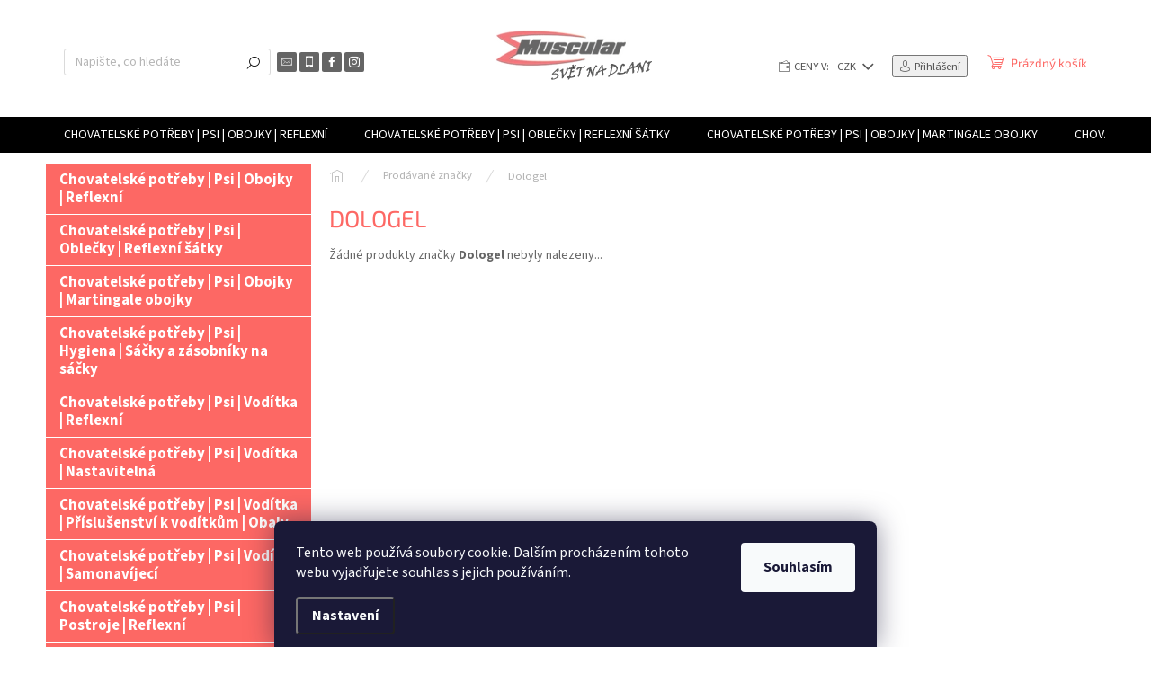

--- FILE ---
content_type: text/html; charset=utf-8
request_url: https://www.muscular.cz/znacka/dologel/
body_size: 40168
content:
<!doctype html><html lang="cs" dir="ltr" class="header-background-light external-fonts-loaded"><head><meta charset="utf-8" /><meta name="viewport" content="width=device-width,initial-scale=1" /><title>Dologel - Muscular.cz / sk</title><link rel="preconnect" href="https://cdn.myshoptet.com" /><link rel="dns-prefetch" href="https://cdn.myshoptet.com" /><link rel="preload" href="https://cdn.myshoptet.com/prj/dist/master/cms/libs/jquery/jquery-1.11.3.min.js" as="script" /><link href="https://cdn.myshoptet.com/prj/dist/master/cms/templates/frontend_templates/shared/css/font-face/source-sans-3.css" rel="stylesheet"><link href="https://cdn.myshoptet.com/prj/dist/master/cms/templates/frontend_templates/shared/css/font-face/exo-2.css" rel="stylesheet"><script>
dataLayer = [];
dataLayer.push({'shoptet' : {
    "pageId": -24,
    "pageType": "article",
    "currency": "CZK",
    "currencyInfo": {
        "decimalSeparator": ",",
        "exchangeRate": 1,
        "priceDecimalPlaces": 0,
        "symbol": "K\u010d",
        "symbolLeft": 0,
        "thousandSeparator": " "
    },
    "language": "cs",
    "projectId": 215525,
    "cartInfo": {
        "id": null,
        "freeShipping": false,
        "freeShippingFrom": 3000,
        "leftToFreeGift": {
            "formattedPrice": "600 K\u010d",
            "priceLeft": 600
        },
        "freeGift": false,
        "leftToFreeShipping": {
            "priceLeft": 3000,
            "dependOnRegion": 0,
            "formattedPrice": "3 000 K\u010d"
        },
        "discountCoupon": [],
        "getNoBillingShippingPrice": {
            "withoutVat": 0,
            "vat": 0,
            "withVat": 0
        },
        "cartItems": [],
        "taxMode": "ORDINARY"
    },
    "cart": [],
    "customer": {
        "priceRatio": 1,
        "priceListId": 1,
        "groupId": null,
        "registered": false,
        "mainAccount": false
    }
}});
dataLayer.push({'cookie_consent' : {
    "marketing": "denied",
    "analytics": "denied"
}});
document.addEventListener('DOMContentLoaded', function() {
    shoptet.consent.onAccept(function(agreements) {
        if (agreements.length == 0) {
            return;
        }
        dataLayer.push({
            'cookie_consent' : {
                'marketing' : (agreements.includes(shoptet.config.cookiesConsentOptPersonalisation)
                    ? 'granted' : 'denied'),
                'analytics': (agreements.includes(shoptet.config.cookiesConsentOptAnalytics)
                    ? 'granted' : 'denied')
            },
            'event': 'cookie_consent'
        });
    });
});
</script>
<meta property="og:type" content="website"><meta property="og:site_name" content="muscular.cz"><meta property="og:url" content="https://www.muscular.cz/znacka/dologel/"><meta property="og:title" content="Dologel - Muscular.cz / sk"><meta name="author" content="Muscular.cz / sk"><meta name="web_author" content="Shoptet.cz"><meta name="dcterms.rightsHolder" content="www.muscular.cz"><meta name="robots" content="index,follow"><meta property="og:image" content="https://cdn.myshoptet.com/usr/www.muscular.cz/user/logos/muscular_logo_svet_na_dlani-2.png?t=1769043696"><meta property="og:description" content="Dologel"><meta name="description" content="Dologel"><meta name="google-site-verification" content='google-site-verification" content="pcqN_y4de0a9uoMHn29Ju99gWKirM3XZv74N1yv_t3Q"'><style>:root {--color-primary: #000000;--color-primary-h: 0;--color-primary-s: 0%;--color-primary-l: 0%;--color-primary-hover: #343434;--color-primary-hover-h: 0;--color-primary-hover-s: 0%;--color-primary-hover-l: 20%;--color-secondary: #fd6864;--color-secondary-h: 2;--color-secondary-s: 97%;--color-secondary-l: 69%;--color-secondary-hover: #fe996b;--color-secondary-hover-h: 19;--color-secondary-hover-s: 99%;--color-secondary-hover-l: 71%;--color-tertiary: #fd6864;--color-tertiary-h: 2;--color-tertiary-s: 97%;--color-tertiary-l: 69%;--color-tertiary-hover: #fe996b;--color-tertiary-hover-h: 19;--color-tertiary-hover-s: 99%;--color-tertiary-hover-l: 71%;--color-header-background: #ffffff;--template-font: "Source Sans 3";--template-headings-font: "Exo 2";--header-background-url: none;--cookies-notice-background: #1A1937;--cookies-notice-color: #F8FAFB;--cookies-notice-button-hover: #f5f5f5;--cookies-notice-link-hover: #27263f;--templates-update-management-preview-mode-content: "Náhled aktualizací šablony je aktivní pro váš prohlížeč."}</style>
    <script>var shoptet = shoptet || {};</script>
    <script src="https://cdn.myshoptet.com/prj/dist/master/shop/dist/main-3g-header.js.05f199e7fd2450312de2.js"></script>
<!-- User include --><!-- api 422(76) html code header -->
<link rel="stylesheet" href="https://cdn.myshoptet.com/usr/api2.dklab.cz/user/documents/_doplnky/odpocet/215525/1259/215525_1259.css" type="text/css" /><style>
        :root {            
            --dklab-countdown-category-text-color: #FFFFFF;
            --dklab-countdown-detail-text-color: #FFFFFF;
            --dklab-countdown-background-lower-color: #666666;
            --dklab-countdown-background-upper-color: #282828;
            --dklab-countdown-background-lower-color-detail: #666666;
            --dklab-countdown-background-upper-color-detail: #282828;
            --dklab-countdown-carousel-text-color: #FFFFFF;            
            --dklab-countdown-radius: 0px;
            --dklab-countdown-carousel-background-color: #2D58FF;
        }
        </style>
<!-- api 493(145) html code header -->
<link rel="stylesheet" href="https://cdn.myshoptet.com/usr/api2.dklab.cz/user/documents/_doplnky/templateCrystal/215525/571/215525_571.css" type="text/css" />
<!-- api 608(256) html code header -->
<link rel="stylesheet" href="https://cdn.myshoptet.com/usr/api2.dklab.cz/user/documents/_doplnky/bannery/215525/3462/215525_3462.css" type="text/css" /><style>
        :root {
            --dklab-bannery-b-hp-padding: 15px;
            --dklab-bannery-b-hp-box-padding: 0px;
            --dklab-bannery-b-hp-big-screen: 33.333%;
            --dklab-bannery-b-hp-medium-screen: 33.333%;
            --dklab-bannery-b-hp-small-screen: 33.333%;
            --dklab-bannery-b-hp-tablet-screen: 33.333%;
            --dklab-bannery-b-hp-mobile-screen: 100%;

            --dklab-bannery-i-hp-icon-color: #C2C2C2;
            --dklab-bannery-i-hp-color: #000000;
            --dklab-bannery-i-hp-background: #FFFFFF;            
            
            --dklab-bannery-i-d-icon-color: #FFB2B2;
            --dklab-bannery-i-d-color: #FFB2B2;
            --dklab-bannery-i-d-background: #FFFFFF;


            --dklab-bannery-i-hp-w-big-screen: 4;
            --dklab-bannery-i-hp-w-medium-screen: 4;
            --dklab-bannery-i-hp-w-small-screen: 4;
            --dklab-bannery-i-hp-w-tablet-screen: 4;
            --dklab-bannery-i-hp-w-mobile-screen: 2;
            
            --dklab-bannery-i-d-w-big-screen: 4;
            --dklab-bannery-i-d-w-medium-screen: 4;
            --dklab-bannery-i-d-w-small-screen: 4;
            --dklab-bannery-i-d-w-tablet-screen: 4;
            --dklab-bannery-i-d-w-mobile-screen: 2;

        }</style>
<!-- service 608(256) html code header -->
<link rel="stylesheet" href="https://cdn.myshoptet.com/usr/api.dklab.cz/user/documents/fontawesome/css/all.css?v=1.02" type="text/css" />
<!-- project html code header -->
<style type="text/css">
.navigation-in .has-third-level div > ul a {
    color: #C3B091;
}
.top-navigation-bar {
    font-size: 90%;
}
@media screen and (min-width: 768px) {
    #header .cart-count {
        top: 46px;
        font-size: 95%;
    }
    .header-top .btn.cart-count::before {
        top: -3px;
    }
}
</style>

<!-- /User include --><link rel="shortcut icon" href="/favicon.ico" type="image/x-icon" /><link rel="canonical" href="https://www.muscular.cz/znacka/dologel/" />    <!-- Global site tag (gtag.js) - Google Analytics -->
    <script async src="https://www.googletagmanager.com/gtag/js?id=UA-69975254-1"></script>
    <script>
        
        window.dataLayer = window.dataLayer || [];
        function gtag(){dataLayer.push(arguments);}
        

                    console.debug('default consent data');

            gtag('consent', 'default', {"ad_storage":"denied","analytics_storage":"denied","ad_user_data":"denied","ad_personalization":"denied","wait_for_update":500});
            dataLayer.push({
                'event': 'default_consent'
            });
        
        gtag('js', new Date());

                gtag('config', 'UA-69975254-1', { 'groups': "UA" });
        
        
                gtag('config', 'AW-517573096');
        
        
        
        
        
        
        
        
        
        
        
        
        
        
        
        
        
        
        document.addEventListener('DOMContentLoaded', function() {
            if (typeof shoptet.tracking !== 'undefined') {
                for (var id in shoptet.tracking.bannersList) {
                    gtag('event', 'view_promotion', {
                        "send_to": "UA",
                        "promotions": [
                            {
                                "id": shoptet.tracking.bannersList[id].id,
                                "name": shoptet.tracking.bannersList[id].name,
                                "position": shoptet.tracking.bannersList[id].position
                            }
                        ]
                    });
                }
            }

            shoptet.consent.onAccept(function(agreements) {
                if (agreements.length !== 0) {
                    console.debug('gtag consent accept');
                    var gtagConsentPayload =  {
                        'ad_storage': agreements.includes(shoptet.config.cookiesConsentOptPersonalisation)
                            ? 'granted' : 'denied',
                        'analytics_storage': agreements.includes(shoptet.config.cookiesConsentOptAnalytics)
                            ? 'granted' : 'denied',
                                                                                                'ad_user_data': agreements.includes(shoptet.config.cookiesConsentOptPersonalisation)
                            ? 'granted' : 'denied',
                        'ad_personalization': agreements.includes(shoptet.config.cookiesConsentOptPersonalisation)
                            ? 'granted' : 'denied',
                        };
                    console.debug('update consent data', gtagConsentPayload);
                    gtag('consent', 'update', gtagConsentPayload);
                    dataLayer.push(
                        { 'event': 'update_consent' }
                    );
                }
            });
        });
    </script>
</head><body class="desktop id--24 in-znacka template-11 type-manufacturer-detail multiple-columns-body columns-mobile-2 columns-3 blank-mode blank-mode-css ums_forms_redesign--off ums_a11y_category_page--on ums_discussion_rating_forms--off ums_flags_display_unification--on ums_a11y_login--on mobile-header-version-0">
        <div id="fb-root"></div>
        <script>
            window.fbAsyncInit = function() {
                FB.init({
//                    appId            : 'your-app-id',
                    autoLogAppEvents : true,
                    xfbml            : true,
                    version          : 'v19.0'
                });
            };
        </script>
        <script async defer crossorigin="anonymous" src="https://connect.facebook.net/cs_CZ/sdk.js"></script>    <div class="siteCookies siteCookies--bottom siteCookies--dark js-siteCookies" role="dialog" data-testid="cookiesPopup" data-nosnippet>
        <div class="siteCookies__form">
            <div class="siteCookies__content">
                <div class="siteCookies__text">
                    Tento web používá soubory cookie. Dalším procházením tohoto webu vyjadřujete souhlas s jejich používáním.
                </div>
                <p class="siteCookies__links">
                    <button class="siteCookies__link js-cookies-settings" aria-label="Nastavení cookies" data-testid="cookiesSettings">Nastavení</button>
                </p>
            </div>
            <div class="siteCookies__buttonWrap">
                                <button class="siteCookies__button js-cookiesConsentSubmit" value="all" aria-label="Přijmout cookies" data-testid="buttonCookiesAccept">Souhlasím</button>
            </div>
        </div>
        <script>
            document.addEventListener("DOMContentLoaded", () => {
                const siteCookies = document.querySelector('.js-siteCookies');
                document.addEventListener("scroll", shoptet.common.throttle(() => {
                    const st = document.documentElement.scrollTop;
                    if (st > 1) {
                        siteCookies.classList.add('siteCookies--scrolled');
                    } else {
                        siteCookies.classList.remove('siteCookies--scrolled');
                    }
                }, 100));
            });
        </script>
    </div>
<a href="#content" class="skip-link sr-only">Přejít na obsah</a><div class="overall-wrapper"><div class="user-action"><div class="container">
    <div class="user-action-in">
                    <div id="login" class="user-action-login popup-widget login-widget" role="dialog" aria-labelledby="loginHeading">
        <div class="popup-widget-inner">
                            <h2 id="loginHeading">Přihlášení k vašemu účtu</h2><div id="customerLogin"><form action="/action/Customer/Login/" method="post" id="formLoginIncluded" class="csrf-enabled formLogin" data-testid="formLogin"><input type="hidden" name="referer" value="" /><div class="form-group"><div class="input-wrapper email js-validated-element-wrapper no-label"><input type="email" name="email" class="form-control" autofocus placeholder="E-mailová adresa (např. jan@novak.cz)" data-testid="inputEmail" autocomplete="email" required /></div></div><div class="form-group"><div class="input-wrapper password js-validated-element-wrapper no-label"><input type="password" name="password" class="form-control" placeholder="Heslo" data-testid="inputPassword" autocomplete="current-password" required /><span class="no-display">Nemůžete vyplnit toto pole</span><input type="text" name="surname" value="" class="no-display" /></div></div><div class="form-group"><div class="login-wrapper"><button type="submit" class="btn btn-secondary btn-text btn-login" data-testid="buttonSubmit">Přihlásit se</button><div class="password-helper"><a href="/registrace/" data-testid="signup" rel="nofollow">Nová registrace</a><a href="/klient/zapomenute-heslo/" rel="nofollow">Zapomenuté heslo</a></div></div></div><div class="social-login-buttons"><div class="social-login-buttons-divider"><span>nebo</span></div><div class="form-group"><a href="/action/Social/login/?provider=Facebook" class="login-btn facebook" rel="nofollow"><span class="login-facebook-icon"></span><strong>Přihlásit se přes Facebook</strong></a></div></div></form>
</div>                    </div>
    </div>

                            <div id="cart-widget" class="user-action-cart popup-widget cart-widget loader-wrapper" data-testid="popupCartWidget" role="dialog" aria-hidden="true">
    <div class="popup-widget-inner cart-widget-inner place-cart-here">
        <div class="loader-overlay">
            <div class="loader"></div>
        </div>
    </div>

    <div class="cart-widget-button">
        <a href="/kosik/" class="btn btn-conversion" id="continue-order-button" rel="nofollow" data-testid="buttonNextStep">Pokračovat do košíku</a>
    </div>
</div>
            </div>
</div>
</div><div class="top-navigation-bar" data-testid="topNavigationBar">

    <div class="container">

        <div class="top-navigation-contacts">
            <strong>Zákaznická podpora:</strong><a href="mailto:info@muscular.cz" class="project-email" data-testid="contactboxEmail"><span>info@muscular.cz</span></a>        </div>

                            <div class="top-navigation-menu">
                <div class="top-navigation-menu-trigger"></div>
                <ul class="top-navigation-bar-menu">
                                            <li class="top-navigation-menu-item-1347">
                            <a href="/ceny-dopravy/">Ceny Dopravy</a>
                        </li>
                                            <li class="top-navigation-menu-item-39">
                            <a href="/obchodni-podminky/">Obchodní podmínky</a>
                        </li>
                                            <li class="top-navigation-menu-item-1633">
                            <a href="/ochrana-osobnich-udaju/">Ochrana osobních údajú</a>
                        </li>
                                            <li class="top-navigation-menu-item-29">
                            <a href="/kontakty/">Kontakty</a>
                        </li>
                                    </ul>
                <ul class="top-navigation-bar-menu-helper"></ul>
            </div>
        
        <div class="top-navigation-tools top-navigation-tools--language">
            <div class="responsive-tools">
                <a href="#" class="toggle-window" data-target="search" aria-label="Hledat" data-testid="linkSearchIcon"></a>
                                                            <a href="#" class="toggle-window" data-target="login"></a>
                                                    <a href="#" class="toggle-window" data-target="navigation" aria-label="Menu" data-testid="hamburgerMenu"></a>
            </div>
                <div class="dropdown">
        <span>Ceny v:</span>
        <button id="topNavigationDropdown" type="button" data-toggle="dropdown" aria-haspopup="true" aria-expanded="false">
            CZK
            <span class="caret"></span>
        </button>
        <ul class="dropdown-menu" aria-labelledby="topNavigationDropdown"><li><a href="/action/Currency/changeCurrency/?currencyCode=CZK" rel="nofollow">CZK</a></li><li><a href="/action/Currency/changeCurrency/?currencyCode=EUR" rel="nofollow">EUR</a></li></ul>
    </div>
            <button class="top-nav-button top-nav-button-login toggle-window" type="button" data-target="login" aria-haspopup="dialog" aria-controls="login" aria-expanded="false" data-testid="signin"><span>Přihlášení</span></button>        </div>

    </div>

</div>
<header id="header"><div class="container navigation-wrapper">
    <div class="header-top">
        <div class="site-name-wrapper">
            <div class="site-name"><a href="/" data-testid="linkWebsiteLogo"><img src="https://cdn.myshoptet.com/usr/www.muscular.cz/user/logos/muscular_logo_svet_na_dlani-2.png" alt="Muscular.cz / sk" fetchpriority="low" /></a></div>        </div>
        <div class="search" itemscope itemtype="https://schema.org/WebSite">
            <meta itemprop="headline" content="Prodávané značky"/><meta itemprop="url" content="https://www.muscular.cz"/><meta itemprop="text" content="Dologel"/>            <form action="/action/ProductSearch/prepareString/" method="post"
    id="formSearchForm" class="search-form compact-form js-search-main"
    itemprop="potentialAction" itemscope itemtype="https://schema.org/SearchAction" data-testid="searchForm">
    <fieldset>
        <meta itemprop="target"
            content="https://www.muscular.cz/vyhledavani/?string={string}"/>
        <input type="hidden" name="language" value="cs"/>
        
            
<input
    type="search"
    name="string"
        class="query-input form-control search-input js-search-input"
    placeholder="Napište, co hledáte"
    autocomplete="off"
    required
    itemprop="query-input"
    aria-label="Vyhledávání"
    data-testid="searchInput"
>
            <button type="submit" class="btn btn-default" data-testid="searchBtn">Hledat</button>
        
    </fieldset>
</form>
        </div>
        <div class="navigation-buttons">
                
    <a href="/kosik/" class="btn btn-icon toggle-window cart-count" data-target="cart" data-hover="true" data-redirect="true" data-testid="headerCart" rel="nofollow" aria-haspopup="dialog" aria-expanded="false" aria-controls="cart-widget">
        
                <span class="sr-only">Nákupní košík</span>
        
            <span class="cart-price visible-lg-inline-block" data-testid="headerCartPrice">
                                    Prázdný košík                            </span>
        
    
            </a>
        </div>
    </div>
    <nav id="navigation" aria-label="Hlavní menu" data-collapsible="true"><div class="navigation-in menu"><ul class="menu-level-1" role="menubar" data-testid="headerMenuItems"><li class="menu-item-52596" role="none"><a href="/chovatelske-potreby-psi-obojky-reflexni/" data-testid="headerMenuItem" role="menuitem" aria-expanded="false"><b>Chovatelské potřeby | Psi | Obojky | Reflexní</b></a></li>
<li class="menu-item-52599" role="none"><a href="/chovatelske-potreby-psi-oblecky-reflexni-satky/" data-testid="headerMenuItem" role="menuitem" aria-expanded="false"><b>Chovatelské potřeby | Psi | Oblečky | Reflexní šátky</b></a></li>
<li class="menu-item-52602" role="none"><a href="/chovatelske-potreby-psi-obojky-martingale-obojky/" data-testid="headerMenuItem" role="menuitem" aria-expanded="false"><b>Chovatelské potřeby | Psi | Obojky | Martingale obojky</b></a></li>
<li class="menu-item-52605" role="none"><a href="/chovatelske-potreby-psi-hygiena-sacky-a-zasobniky-na-sacky/" data-testid="headerMenuItem" role="menuitem" aria-expanded="false"><b>Chovatelské potřeby | Psi | Hygiena | Sáčky a zásobníky na sáčky</b></a></li>
<li class="menu-item-52608" role="none"><a href="/chovatelske-potreby-psi-voditka-reflexni/" data-testid="headerMenuItem" role="menuitem" aria-expanded="false"><b>Chovatelské potřeby | Psi | Vodítka | Reflexní</b></a></li>
<li class="menu-item-52611" role="none"><a href="/chovatelske-potreby-psi-voditka-nastavitelna/" data-testid="headerMenuItem" role="menuitem" aria-expanded="false"><b>Chovatelské potřeby | Psi | Vodítka | Nastavitelná</b></a></li>
<li class="menu-item-52614" role="none"><a href="/chovatelske-potreby-psi-voditka-prislusenstvi-k-voditkum-obaly/" data-testid="headerMenuItem" role="menuitem" aria-expanded="false"><b>Chovatelské potřeby | Psi | Vodítka | Příslušenství k vodítkům | Obaly</b></a></li>
<li class="menu-item-52617" role="none"><a href="/chovatelske-potreby-psi-voditka-samonavijeci/" data-testid="headerMenuItem" role="menuitem" aria-expanded="false"><b>Chovatelské potřeby | Psi | Vodítka | Samonavíjecí</b></a></li>
<li class="menu-item-52620" role="none"><a href="/chovatelske-potreby-psi-postroje-reflexni/" data-testid="headerMenuItem" role="menuitem" aria-expanded="false"><b>Chovatelské potřeby | Psi | Postroje | Reflexní</b></a></li>
<li class="menu-item-52623" role="none"><a href="/chovatelske-potreby-psi-oblecky-bezpecnostni-vesty/" data-testid="headerMenuItem" role="menuitem" aria-expanded="false"><b>Chovatelské potřeby | Psi | Oblečky | Bezpečnostní vesty</b></a></li>
<li class="menu-item-52626" role="none"><a href="/chovatelske-potreby-psi-cestovani-bezpecnostni-pasy-a-postroje/" data-testid="headerMenuItem" role="menuitem" aria-expanded="false"><b>Chovatelské potřeby | Psi | Cestování | Bezpečnostní pásy a postroje</b></a></li>
<li class="menu-item-52629" role="none"><a href="/chovatelske-potreby-psi-vybava-na-leto-plovaci-vesty/" data-testid="headerMenuItem" role="menuitem" aria-expanded="false"><b>Chovatelské potřeby | Psi | Výbava na léto | Plovací vesty</b></a></li>
<li class="menu-item-52632" role="none"><a href="/chovatelske-potreby-psi-cestovani-stany--spacaky-a-pelisky/" data-testid="headerMenuItem" role="menuitem" aria-expanded="false"><b>Chovatelské potřeby | Psi | Cestování | Stany, spacáky a pelíšky</b></a></li>
<li class="menu-item-52635" role="none"><a href="/chovatelske-potreby-psi-cestovani-batohy/" data-testid="headerMenuItem" role="menuitem" aria-expanded="false"><b>Chovatelské potřeby | Psi | Cestování | Batohy</b></a></li>
<li class="menu-item-52638" role="none"><a href="/chovatelske-potreby-psi-vycvik/" data-testid="headerMenuItem" role="menuitem" aria-expanded="false"><b>Chovatelské potřeby | Psi | Výcvik</b></a></li>
<li class="menu-item-52641" role="none"><a href="/chovatelske-potreby-psi-misky-cestovni/" data-testid="headerMenuItem" role="menuitem" aria-expanded="false"><b>Chovatelské potřeby | Psi | Misky | Cestovní</b></a></li>
<li class="menu-item-52644" role="none"><a href="/chovatelske-potreby-psi-zdravi-lekarnicky/" data-testid="headerMenuItem" role="menuitem" aria-expanded="false"><b>Chovatelské potřeby | Psi | Zdraví | Lékárničky</b></a></li>
<li class="menu-item-52647" role="none"><a href="/chovatelske-potreby-psi-vybava-na-leto-bazeny/" data-testid="headerMenuItem" role="menuitem" aria-expanded="false"><b>Chovatelské potřeby | Psi | Výbava na léto | Bazény</b></a></li>
<li class="menu-item-52650" role="none"><a href="/kamery-autonomni-pristupove-systemy/" data-testid="headerMenuItem" role="menuitem" aria-expanded="false"><b>Kamery | Autonomní přístupové systémy</b></a></li>
<li class="menu-item-52653" role="none"><a href="/kamery-prislusenstvi-montazni-nastavce-a-drzaky-aipa/" data-testid="headerMenuItem" role="menuitem" aria-expanded="false"><b>Kamery | Příslušenství | Montážní nástavce a držáky | AIPA</b></a></li>
<li class="menu-item-52656" role="none"><a href="/kamery-prislusenstvi-racky-a-skrinky-aipa/" data-testid="headerMenuItem" role="menuitem" aria-expanded="false"><b>Kamery | Příslušenství | Racky a skříňky | - AIPA</b></a></li>
<li class="menu-item-52659" role="none"><a href="/kamery-prislusenstvi-racky-a-skrinky/" data-testid="headerMenuItem" role="menuitem" aria-expanded="false"><b>Kamery | Příslušenství | Racky a skříňky</b></a></li>
<li class="menu-item-52662" role="none"><a href="/kamery-prislusenstvi/" data-testid="headerMenuItem" role="menuitem" aria-expanded="false"><b>Kamery | Příslušenství</b></a></li>
<li class="menu-item-52665" role="none"><a href="/kamery-prislusenstvi-montazni-nastavce-a-drzaky/" data-testid="headerMenuItem" role="menuitem" aria-expanded="false"><b>Kamery | Příslušenství | Montážní nástavce a držáky</b></a></li>
<li class="menu-item-52668" role="none"><a href="/kamery-ip-sitove-kamery-5-0-mpix/" data-testid="headerMenuItem" role="menuitem" aria-expanded="false"><b>Kamery | IP síťové kamery | 5.0 Mpix.</b></a></li>
<li class="menu-item-52671" role="none"><a href="/kamery-sady-kamerovych-systemu-5-0-mpix/" data-testid="headerMenuItem" role="menuitem" aria-expanded="false"><b>Kamery | Sady kamerových systémů | 5.0 Mpix.</b></a></li>
<li class="menu-item-52674" role="none"><a href="/kamery-prislusenstvi-switche--poe-switche--injektory-a-extendery-aipa/" data-testid="headerMenuItem" role="menuitem" aria-expanded="false"><b>Kamery | Příslušenství | Switche, PoE switche, injektory a extendery | - AIPA</b></a></li>
<li class="menu-item-52677" role="none"><a href="/kamery-generatory-bezpecnostni-mlhy/" data-testid="headerMenuItem" role="menuitem" aria-expanded="false"><b>Kamery | Generátory bezpečnostní mlhy</b></a></li>
<li class="menu-item-52680" role="none"><a href="/kamery-produkty-pro-domacnost/" data-testid="headerMenuItem" role="menuitem" aria-expanded="false"><b>Kamery | Produkty pro domácnost</b></a></li>
<li class="menu-item-52683" role="none"><a href="/chovatelske-potreby-psi-krmivo/" data-testid="headerMenuItem" role="menuitem" aria-expanded="false"><b>Chovatelské potřeby | Psi | Krmivo</b></a></li>
<li class="menu-item-52686" role="none"><a href="/zdravi-a-sport-hojeni-ran-gely/" data-testid="headerMenuItem" role="menuitem" aria-expanded="false"><b>Zdraví a sport | Hojení ran | Gely</b></a></li>
<li class="menu-item-52689" role="none"><a href="/zdravi-a-sport-hojeni-ran-roztoky/" data-testid="headerMenuItem" role="menuitem" aria-expanded="false"><b>Zdraví a sport | Hojení ran | Roztoky</b></a></li>
<li class="menu-item-52692" role="none"><a href="/zdravi-a-sport-hojeni-ran-spreje/" data-testid="headerMenuItem" role="menuitem" aria-expanded="false"><b>Zdraví a sport | Hojení ran | Spreje</b></a></li>
<li class="menu-item-52695" role="none"><a href="/chovatelske-potreby-kocky-zdravi-ostatni-doplnky/" data-testid="headerMenuItem" role="menuitem" aria-expanded="false"><b>Chovatelské potřeby | Kočky | Zdraví | Ostatní doplňky</b></a></li>
<li class="menu-item-52698" role="none"><a href="/chovatelske-potreby-psi-zdravi-ostatni-doplnky/" data-testid="headerMenuItem" role="menuitem" aria-expanded="false"><b>Chovatelské potřeby | Psi | Zdraví | Ostatní doplňky</b></a></li>
<li class="menu-item-52701" role="none"><a href="/chovatelske-potreby-kocky-zdravi-zazivani/" data-testid="headerMenuItem" role="menuitem" aria-expanded="false"><b>Chovatelské potřeby | Kočky | Zdraví | Zažívání</b></a></li>
<li class="menu-item-52704" role="none"><a href="/chovatelske-potreby-psi-zdravi-zazivani/" data-testid="headerMenuItem" role="menuitem" aria-expanded="false"><b>Chovatelské potřeby | Psi | Zdraví | Zažívání</b></a></li>
<li class="menu-item-52707" role="none"><a href="/chovatelske-potreby-kocky-zdravi-oci/" data-testid="headerMenuItem" role="menuitem" aria-expanded="false"><b>Chovatelské potřeby | Kočky | Zdraví | Oči</b></a></li>
<li class="menu-item-52710" role="none"><a href="/chovatelske-potreby-kone-zdravi-oci/" data-testid="headerMenuItem" role="menuitem" aria-expanded="false"><b>Chovatelské potřeby | Koně | Zdraví | Oči</b></a></li>
<li class="menu-item-52713" role="none"><a href="/chovatelske-potreby-psi-zdravi-oci/" data-testid="headerMenuItem" role="menuitem" aria-expanded="false"><b>Chovatelské potřeby | Psi | Zdraví | Oči</b></a></li>
<li class="menu-item-52716" role="none"><a href="/chovatelske-potreby-kocky-zdravi-kuze-a-srst/" data-testid="headerMenuItem" role="menuitem" aria-expanded="false"><b>Chovatelské potřeby | Kočky | Zdraví | Kůže a srst</b></a></li>
<li class="menu-item-52719" role="none"><a href="/chovatelske-potreby-psi-zdravi-kuze-a-srst/" data-testid="headerMenuItem" role="menuitem" aria-expanded="false"><b>Chovatelské potřeby | Psi | Zdraví | Kůže a srst</b></a></li>
<li class="menu-item-52722" role="none"><a href="/chovatelske-potreby-kocky-zdravi-kloubni-vyziva/" data-testid="headerMenuItem" role="menuitem" aria-expanded="false"><b>Chovatelské potřeby | Kočky | Zdraví | Kloubní výživa</b></a></li>
<li class="menu-item-52725" role="none"><a href="/chovatelske-potreby-psi-zdravi-kloubni-vyziva/" data-testid="headerMenuItem" role="menuitem" aria-expanded="false"><b>Chovatelské potřeby | Psi | Zdraví | Kloubní výživa</b></a></li>
<li class="menu-item-52728" role="none"><a href="/chovatelske-potreby-kocky-hygiena-pece-o-oci-a-usi/" data-testid="headerMenuItem" role="menuitem" aria-expanded="false"><b>Chovatelské potřeby | Kočky | Hygiena | Péče o oči a uši</b></a></li>
<li class="menu-item-52731" role="none"><a href="/chovatelske-potreby-psi-hygiena-pece-o-oci-a-usi/" data-testid="headerMenuItem" role="menuitem" aria-expanded="false"><b>Chovatelské potřeby | Psi | Hygiena | Péče o oči a uši</b></a></li>
<li class="menu-item-52734" role="none"><a href="/chovatelske-potreby-kocky-zdravi-nervozita-a-stres/" data-testid="headerMenuItem" role="menuitem" aria-expanded="false"><b>Chovatelské potřeby | Kočky | Zdraví | Nervozita a stres</b></a></li>
<li class="menu-item-52737" role="none"><a href="/chovatelske-potreby-psi-zdravi-nervozita-a-stres/" data-testid="headerMenuItem" role="menuitem" aria-expanded="false"><b>Chovatelské potřeby | Psi | Zdraví | Nervozita a stres</b></a></li>
<li class="menu-item-52740" role="none"><a href="/chovatelske-potreby-psi-zdravi-alergie/" data-testid="headerMenuItem" role="menuitem" aria-expanded="false"><b>Chovatelské potřeby | Psi | Zdraví | Alergie</b></a></li>
<li class="menu-item-52743" role="none"><a href="/chovatelske-potreby-kocky-zdravi-imunita/" data-testid="headerMenuItem" role="menuitem" aria-expanded="false"><b>Chovatelské potřeby | Kočky | Zdraví | Imunita</b></a></li>
<li class="menu-item-52746" role="none"><a href="/chovatelske-potreby-kone-zdravi-kloubni-vyziva/" data-testid="headerMenuItem" role="menuitem" aria-expanded="false"><b>Chovatelské potřeby | Koně | Zdraví | Kloubní výživa</b></a></li>
<li class="menu-item-52749" role="none"><a href="/chovatelske-potreby-psi-voditka-bambusova/" data-testid="headerMenuItem" role="menuitem" aria-expanded="false"><b>Chovatelské potřeby | Psi | Vodítka | Bambusová</b></a></li>
<li class="menu-item-52752" role="none"><a href="/chovatelske-potreby-psi-hygiena-pece-o-srst-a-drapky-hrebeny--kartace-a-hrabla/" data-testid="headerMenuItem" role="menuitem" aria-expanded="false"><b>Chovatelské potřeby | Psi | Hygiena | Péče o srst a drápky | Hřebeny, kartáče a hrabla</b></a></li>
<li class="menu-item-52755" role="none"><a href="/chovatelske-potreby-psi-obojky-bambusove/" data-testid="headerMenuItem" role="menuitem" aria-expanded="false"><b>Chovatelské potřeby | Psi | Obojky | Bambusové</b></a></li>
<li class="menu-item-52758" role="none"><a href="/zdravi-a-sport-klouby-a-kosti/" data-testid="headerMenuItem" role="menuitem" aria-expanded="false"><b>Zdraví a sport | Klouby a kosti</b></a></li>
<li class="menu-item-52761" role="none"><a href="/zdravi-a-sport-imunita-a-regenerace/" data-testid="headerMenuItem" role="menuitem" aria-expanded="false"><b>Zdraví a sport | Imunita a regenerace</b></a></li>
<li class="menu-item-52764" role="none"><a href="/chovatelske-potreby-psi-hygiena-pece-o-srst-a-drapky-sampony-a-kondicionery/" data-testid="headerMenuItem" role="menuitem" aria-expanded="false"><b>Chovatelské potřeby | Psi | Hygiena | Péče o srst a drápky | Šampony a kondicionéry</b></a></li>
<li class="menu-item-52767" role="none"><a href="/chovatelske-potreby-psi-obojky-nylonove/" data-testid="headerMenuItem" role="menuitem" aria-expanded="false"><b>Chovatelské potřeby | Psi | Obojky | Nylonové</b></a></li>
<li class="menu-item-52770" role="none"><a href="/chovatelske-potreby-psi-hygiena-pece-o-srst-a-drapky-cistici-ubrousky/" data-testid="headerMenuItem" role="menuitem" aria-expanded="false"><b>Chovatelské potřeby | Psi | Hygiena | Péče o srst a drápky | Čistící ubrousky</b></a></li>
<li class="menu-item-52773" role="none"><a href="/domacnost-proti-skudcum/" data-testid="headerMenuItem" role="menuitem" aria-expanded="false"><b>Domácnost | Proti škůdcům</b></a></li>
<li class="menu-item-52776" role="none"><a href="/domacnost-proti-skudcum-deti/" data-testid="headerMenuItem" role="menuitem" aria-expanded="false"><b>Domácnost | Proti škůdcům | Děti</b></a></li>
<li class="menu-item-52779" role="none"><a href="/chovatelske-potreby-psi-hygiena-pece-o-srst-a-drapky-sampony-a-kondicionery-antibakterialni/" data-testid="headerMenuItem" role="menuitem" aria-expanded="false"><b>Chovatelské potřeby | Psi | Hygiena | Péče o srst a drápky | Šampony a kondicionéry | Antibakteriální</b></a></li>
<li class="menu-item-52782" role="none"><a href="/chovatelske-potreby-psi-postroje-nylonove/" data-testid="headerMenuItem" role="menuitem" aria-expanded="false"><b>Chovatelské potřeby | Psi | Postroje | Nylonové</b></a></li>
<li class="menu-item-52785" role="none"><a href="/chovatelske-potreby-psi-voditka-nylonova/" data-testid="headerMenuItem" role="menuitem" aria-expanded="false"><b>Chovatelské potřeby | Psi | Vodítka | Nylonová</b></a></li>
<li class="menu-item-52788" role="none"><a href="/chovatelske-potreby-psi-pro-stenata-sampony/" data-testid="headerMenuItem" role="menuitem" aria-expanded="false"><b>Chovatelské potřeby | Psi | Pro štěňata | Šampony</b></a></li>
<li class="menu-item-52791" role="none"><a href="/chovatelske-potreby-psi-hygiena-pece-o-srst-a-drapky/" data-testid="headerMenuItem" role="menuitem" aria-expanded="false"><b>Chovatelské potřeby | Psi | Hygiena | Péče o srst a drápky</b></a></li>
<li class="menu-item-52794" role="none"><a href="/chovatelske-potreby-kocky-misky-fontany/" data-testid="headerMenuItem" role="menuitem" aria-expanded="false"><b>Chovatelské potřeby | Kočky | Misky | Fontány</b></a></li>
<li class="menu-item-52797" role="none"><a href="/chovatelske-potreby-psi-misky-fontany/" data-testid="headerMenuItem" role="menuitem" aria-expanded="false"><b>Chovatelské potřeby | Psi | Misky | Fontány</b></a></li>
<li class="menu-item-52800" role="none"><a href="/chovatelske-potreby-psi-hracky-kousaci/" data-testid="headerMenuItem" role="menuitem" aria-expanded="false"><b>Chovatelské potřeby | Psi | Hračky | Kousací</b></a></li>
<li class="menu-item-52803" role="none"><a href="/chovatelske-potreby-psi-hracky-velmi-odolne/" data-testid="headerMenuItem" role="menuitem" aria-expanded="false"><b>Chovatelské potřeby | Psi | Hračky | Velmi odolné</b></a></li>
<li class="menu-item-52806" role="none"><a href="/chovatelske-potreby-kocky-hracky-interaktivni/" data-testid="headerMenuItem" role="menuitem" aria-expanded="false"><b>Chovatelské potřeby | Kočky | Hračky | Interaktivní</b></a></li>
<li class="menu-item-52809" role="none"><a href="/chovatelske-potreby-psi-hracky-interaktivni-hlavolamy/" data-testid="headerMenuItem" role="menuitem" aria-expanded="false"><b>Chovatelské potřeby | Psi | Hračky | Interaktivní / hlavolamy</b></a></li>
<li class="menu-item-52812" role="none"><a href="/chovatelske-potreby-psi-hracky-aportovaci/" data-testid="headerMenuItem" role="menuitem" aria-expanded="false"><b>Chovatelské potřeby | Psi | Hračky | Aportovací</b></a></li>
<li class="menu-item-52815" role="none"><a href="/chovatelske-potreby-psi-hracky-latexove-a-gumove/" data-testid="headerMenuItem" role="menuitem" aria-expanded="false"><b>Chovatelské potřeby | Psi | Hračky | Latexové a gumové</b></a></li>
<li class="menu-item-52818" role="none"><a href="/chovatelske-potreby-psi-hracky-chladici/" data-testid="headerMenuItem" role="menuitem" aria-expanded="false"><b>Chovatelské potřeby | Psi | Hračky | Chladící</b></a></li>
<li class="menu-item-52821" role="none"><a href="/chovatelske-potreby-psi-hracky/" data-testid="headerMenuItem" role="menuitem" aria-expanded="false"><b>Chovatelské potřeby | Psi | Hračky</b></a></li>
<li class="menu-item-52824" role="none"><a href="/chovatelske-potreby-psi-prislusenstvi/" data-testid="headerMenuItem" role="menuitem" aria-expanded="false"><b>Chovatelské potřeby | Psi | Příslušenství</b></a></li>
<li class="menu-item-52827" role="none"><a href="/chovatelske-potreby-psi-hracky-ekologicke/" data-testid="headerMenuItem" role="menuitem" aria-expanded="false"><b>Chovatelské potřeby | Psi | Hračky | Ekologické</b></a></li>
<li class="menu-item-52830" role="none"><a href="/chovatelske-potreby-kocky-proti-skudcum/" data-testid="headerMenuItem" role="menuitem" aria-expanded="false"><b>Chovatelské potřeby | Kočky | Proti škůdcům</b></a></li>
<li class="menu-item-52833" role="none"><a href="/chovatelske-potreby-psi-proti-skudcum/" data-testid="headerMenuItem" role="menuitem" aria-expanded="false"><b>Chovatelské potřeby | Psi | Proti škůdcům</b></a></li>
<li class="menu-item-52836" role="none"><a href="/chovatelske-potreby-psi-misky-prislusenstvi/" data-testid="headerMenuItem" role="menuitem" aria-expanded="false"><b>Chovatelské potřeby | Psi | Misky | Příslušenství</b></a></li>
<li class="menu-item-52839" role="none"><a href="/chovatelske-potreby-psi-postroje-lehke/" data-testid="headerMenuItem" role="menuitem" aria-expanded="false"><b>Chovatelské potřeby | Psi | Postroje | Lehké</b></a></li>
<li class="menu-item-52842" role="none"><a href="/chovatelske-potreby-psi-postroje-prodysne/" data-testid="headerMenuItem" role="menuitem" aria-expanded="false"><b>Chovatelské potřeby | Psi | Postroje | Prodyšné</b></a></li>
<li class="menu-item-52845" role="none"><a href="/chovatelske-potreby-psi-postroje-proti-tahani/" data-testid="headerMenuItem" role="menuitem" aria-expanded="false"><b>Chovatelské potřeby | Psi | Postroje | Proti tahání</b></a></li>
<li class="menu-item-52848" role="none"><a href="/chovatelske-potreby-psi-cestovani-cestovni-potahy/" data-testid="headerMenuItem" role="menuitem" aria-expanded="false"><b>Chovatelské potřeby | Psi | Cestování | Cestovní potahy</b></a></li>
<li class="menu-item-52851" role="none"><a href="/chovatelske-potreby-psi-voditka-hands-free-voditka/" data-testid="headerMenuItem" role="menuitem" aria-expanded="false"><b>Chovatelské potřeby | Psi | Vodítka | Hands-free vodítka</b></a></li>
<li class="menu-item-52854" role="none"><a href="/chovatelske-potreby-psi-voditka-na-behani/" data-testid="headerMenuItem" role="menuitem" aria-expanded="false"><b>Chovatelské potřeby | Psi | Vodítka | Na běhání</b></a></li>
<li class="menu-item-52857" role="none"><a href="/chovatelske-potreby-psi-voditka-treninkova/" data-testid="headerMenuItem" role="menuitem" aria-expanded="false"><b>Chovatelské potřeby | Psi | Vodítka | Tréninková</b></a></li>
<li class="menu-item-52860" role="none"><a href="/chovatelske-potreby-psi-oblecky-bundy-a-kabaty/" data-testid="headerMenuItem" role="menuitem" aria-expanded="false"><b>Chovatelské potřeby | Psi | Oblečky | Bundy a kabáty</b></a></li>
<li class="menu-item-52863" role="none"><a href="/chovatelske-potreby-psi-cestovani-prenosne-tasky/" data-testid="headerMenuItem" role="menuitem" aria-expanded="false"><b>Chovatelské potřeby | Psi | Cestování | Přenosné tašky</b></a></li>
<li class="menu-item-52866" role="none"><a href="/chovatelske-potreby-psi-voditka-bungee/" data-testid="headerMenuItem" role="menuitem" aria-expanded="false"><b>Chovatelské potřeby | Psi | Vodítka | Bungee</b></a></li>
<li class="menu-item-52869" role="none"><a href="/chovatelske-potreby-psi-dvirka/" data-testid="headerMenuItem" role="menuitem" aria-expanded="false"><b>Chovatelské potřeby | Psi | Dvířka</b></a></li>
<li class="menu-item-52872" role="none"><a href="/chovatelske-potreby-psi-pelechy-a-pelisky-nahradni-potahy/" data-testid="headerMenuItem" role="menuitem" aria-expanded="false"><b>Chovatelské potřeby | Psi | Pelechy a pelíšky | Náhradní potahy</b></a></li>
<li class="menu-item-52875" role="none"><a href="/chovatelske-potreby-psi-obojky-elektronicke-proti-stekani/" data-testid="headerMenuItem" role="menuitem" aria-expanded="false"><b>Chovatelské potřeby | Psi | Obojky | Elektronické | Proti štěkání</b></a></li>
<li class="menu-item-52878" role="none"><a href="/chovatelske-potreby-psi-obojky-elektronicke-prislusenstvi-k-obojkum/" data-testid="headerMenuItem" role="menuitem" aria-expanded="false"><b>Chovatelské potřeby | Psi | Obojky | Elektronické | Příslušenství k obojkům</b></a></li>
<li class="menu-item-52881" role="none"><a href="/chovatelske-potreby-psi-vycvik-proti-stekani/" data-testid="headerMenuItem" role="menuitem" aria-expanded="false"><b>Chovatelské potřeby | Psi | Výcvik | Proti štěkání</b></a></li>
<li class="menu-item-52884" role="none"><a href="/chovatelske-potreby-kocky-podestylky-a-steliva/" data-testid="headerMenuItem" role="menuitem" aria-expanded="false"><b>Chovatelské potřeby | Kočky | Podestýlky a steliva</b></a></li>
<li class="menu-item-52887" role="none"><a href="/chovatelske-potreby-kocky-toalety-a-prislusenstvi/" data-testid="headerMenuItem" role="menuitem" aria-expanded="false"><b>Chovatelské potřeby | Kočky | Toalety a příslušenství</b></a></li>
<li class="menu-item-52890" role="none"><a href="/chovatelske-potreby-psi-obojky-elektronicke-vycvikove/" data-testid="headerMenuItem" role="menuitem" aria-expanded="false"><b>Chovatelské potřeby | Psi | Obojky | Elektronické | Výcvikové</b></a></li>
<li class="menu-item-52893" role="none"><a href="/chovatelske-potreby-psi-bezpecnostni-svetla/" data-testid="headerMenuItem" role="menuitem" aria-expanded="false"><b>Chovatelské potřeby | Psi | Bezpečnostní světla</b></a></li>
<li class="menu-item-52896" role="none"><a href="/chovatelske-potreby-kocky-dvirka/" data-testid="headerMenuItem" role="menuitem" aria-expanded="false"><b>Chovatelské potřeby | Kočky | Dvířka</b></a></li>
<li class="menu-item-52899" role="none"><a href="/chovatelske-potreby-kocky-obojky--postroje--voditka/" data-testid="headerMenuItem" role="menuitem" aria-expanded="false"><b>Chovatelské potřeby | Kočky | Obojky, postroje, vodítka</b></a></li>
<li class="menu-item-52902" role="none"><a href="/chovatelske-potreby-psi-obojky-elektronicke/" data-testid="headerMenuItem" role="menuitem" aria-expanded="false"><b>Chovatelské potřeby | Psi | Obojky | Elektronické</b></a></li>
<li class="menu-item-52905" role="none"><a href="/chovatelske-potreby-psi-pelechy-a-pelisky-textilni/" data-testid="headerMenuItem" role="menuitem" aria-expanded="false"><b>Chovatelské potřeby | Psi | Pelechy a pelíšky | Textilní</b></a></li>
<li class="menu-item-52908" role="none"><a href="/chovatelske-potreby-kocky-zdravi-produkty-s-cbd/" data-testid="headerMenuItem" role="menuitem" aria-expanded="false"><b>Chovatelské potřeby | Kočky | Zdraví | Produkty s CBD</b></a></li>
<li class="menu-item-52911" role="none"><a href="/chovatelske-potreby-psi-zdravi-produkty-s-cbd/" data-testid="headerMenuItem" role="menuitem" aria-expanded="false"><b>Chovatelské potřeby | Psi | Zdraví | Produkty s CBD</b></a></li>
<li class="menu-item-52914" role="none"><a href="/chovatelske-potreby-psi-pochoutky-s-obsahem-cbd/" data-testid="headerMenuItem" role="menuitem" aria-expanded="false"><b>Chovatelské potřeby | Psi | Pochoutky | S obsahem CBD</b></a></li>
<li class="menu-item-52917" role="none"><a href="/chovatelske-potreby-kocky-misky-inteligentni/" data-testid="headerMenuItem" role="menuitem" aria-expanded="false"><b>Chovatelské potřeby | Kočky | Misky | Inteligentní</b></a></li>
<li class="menu-item-52920" role="none"><a href="/chovatelske-potreby-psi-misky-inteligentni/" data-testid="headerMenuItem" role="menuitem" aria-expanded="false"><b>Chovatelské potřeby | Psi | Misky | Inteligentní</b></a></li>
<li class="menu-item-52923" role="none"><a href="/chovatelske-potreby-kocky-hygiena-odstranovace-pachu--odpuzovace--cistice/" data-testid="headerMenuItem" role="menuitem" aria-expanded="false"><b>Chovatelské potřeby | Kočky | Hygiena | Odstraňovače pachu, odpuzovače ,čističe</b></a></li>
<li class="menu-item-52926" role="none"><a href="/chovatelske-potreby-kocky-ostatni/" data-testid="headerMenuItem" role="menuitem" aria-expanded="false"><b>Chovatelské potřeby | Kočky | Ostatní</b></a></li>
<li class="menu-item-52929" role="none"><a href="/zdravi-a-sport-repelenty-a-odpuzovace/" data-testid="headerMenuItem" role="menuitem" aria-expanded="false"><b>Zdraví a sport | Repelenty a odpuzovače</b></a></li>
<li class="menu-item-52932" role="none"><a href="/chovatelske-potreby-psi-koberce/" data-testid="headerMenuItem" role="menuitem" aria-expanded="false"><b>Chovatelské potřeby | Psi | Koberce</b></a></li>
<li class="menu-item-52935" role="none"><a href="/chovatelske-potreby-kocky-hracky-automaticke/" data-testid="headerMenuItem" role="menuitem" aria-expanded="false"><b>Chovatelské potřeby | Kočky | Hračky | Automatické</b></a></li>
<li class="menu-item-52938" role="none"><a href="/chovatelske-potreby-psi-hracky-vrhace-micku/" data-testid="headerMenuItem" role="menuitem" aria-expanded="false"><b>Chovatelské potřeby | Psi | Hračky | Vrhače míčků</b></a></li>
<li class="menu-item-52941" role="none"><a href="/chovatelske-potreby-kocky-hracky-led-ukazovatko/" data-testid="headerMenuItem" role="menuitem" aria-expanded="false"><b>Chovatelské potřeby | Kočky | Hračky | LED ukazovátko</b></a></li>
<li class="menu-item-52944" role="none"><a href="/chovatelske-potreby-psi-hracky-elektronicke/" data-testid="headerMenuItem" role="menuitem" aria-expanded="false"><b>Chovatelské potřeby | Psi | Hračky | Elektronické</b></a></li>
<li class="menu-item-52947" role="none"><a href="/chovatelske-potreby-psi-oblecky-boty-a-ponozky/" data-testid="headerMenuItem" role="menuitem" aria-expanded="false"><b>Chovatelské potřeby | Psi | Oblečky | Boty a ponožky</b></a></li>
<li class="menu-item-52950" role="none"><a href="/chovatelske-potreby-psi-obojky-plastove/" data-testid="headerMenuItem" role="menuitem" aria-expanded="false"><b>Chovatelské potřeby | Psi | Obojky | Plastové</b></a></li>
<li class="menu-item-52953" role="none"><a href="/chovatelske-potreby-psi-vybava-na-leto-chladici-vesty/" data-testid="headerMenuItem" role="menuitem" aria-expanded="false"><b>Chovatelské potřeby | Psi | Výbava na léto | Chladící vesty</b></a></li>
<li class="menu-item-52956" role="none"><a href="/domacnost-uklid-odstranovace-chlupu/" data-testid="headerMenuItem" role="menuitem" aria-expanded="false"><b>Domácnost | Úklid | Odstraňovače chlupů</b></a></li>
<li class="menu-item-52959" role="none"><a href="/chovatelske-potreby-psi-misky-podlozky-prostirani/" data-testid="headerMenuItem" role="menuitem" aria-expanded="false"><b>Chovatelské potřeby | Psi | Misky | Podložky | Prostírání</b></a></li>
<li class="menu-item-52962" role="none"><a href="/chovatelske-potreby-psi-hygiena-odstranovace-pachu--odpuzovace--cistice/" data-testid="headerMenuItem" role="menuitem" aria-expanded="false"><b>Chovatelské potřeby | Psi | Hygiena | Odstraňovače pachu, odpuzovače ,čističe</b></a></li>
<li class="menu-item-52965" role="none"><a href="/chovatelske-potreby-psi-obojky-svitici/" data-testid="headerMenuItem" role="menuitem" aria-expanded="false"><b>Chovatelské potřeby | Psi | Obojky | Svítící</b></a></li>
<li class="menu-item-52968" role="none"><a href="/chovatelske-potreby-psi-kamery/" data-testid="headerMenuItem" role="menuitem" aria-expanded="false"><b>Chovatelské potřeby | Psi | Kamery</b></a></li>
<li class="menu-item-52971" role="none"><a href="/chovatelske-potreby-psi-postroje-chladici/" data-testid="headerMenuItem" role="menuitem" aria-expanded="false"><b>Chovatelské potřeby | Psi | Postroje | Chladící</b></a></li>
<li class="menu-item-52974" role="none"><a href="/zdravi-a-sport-pinzety-na-klistata/" data-testid="headerMenuItem" role="menuitem" aria-expanded="false"><b>Zdraví a sport | Pinzety na klíšťata</b></a></li>
<li class="menu-item-52977" role="none"><a href="/chovatelske-potreby-psi-sportovni-pasy/" data-testid="headerMenuItem" role="menuitem" aria-expanded="false"><b>Chovatelské potřeby | Psi | Sportovní pásy</b></a></li>
<li class="menu-item-52980" role="none"><a href="/chovatelske-potreby-psi-voditka-prislusenstvi-k-voditkum-zavesne-kempingove-systemy/" data-testid="headerMenuItem" role="menuitem" aria-expanded="false"><b>Chovatelské potřeby | Psi | Vodítka | Příslušenství k vodítkům | Závěsné kempingové systémy</b></a></li>
<li class="menu-item-52983" role="none"><a href="/chovatelske-potreby-psi-voditka-prislusenstvi-k-voditkum/" data-testid="headerMenuItem" role="menuitem" aria-expanded="false"><b>Chovatelské potřeby | Psi | Vodítka | Příslušenství k vodítkům</b></a></li>
<li class="menu-item-52986" role="none"><a href="/chovatelske-potreby-psi-voditka-hands-free-voditka-prislusenstvi/" data-testid="headerMenuItem" role="menuitem" aria-expanded="false"><b>Chovatelské potřeby | Psi | Vodítka | Hands-free vodítka | Příslušenství</b></a></li>
<li class="menu-item-52989" role="none"><a href="/chovatelske-potreby-psi-oblecky-bezecke-vesty/" data-testid="headerMenuItem" role="menuitem" aria-expanded="false"><b>Chovatelské potřeby | Psi | Oblečky | Běžecké vesty</b></a></li>
<li class="menu-item-52992" role="none"><a href="/chovatelske-potreby-psi-hracky-frisbee/" data-testid="headerMenuItem" role="menuitem" aria-expanded="false"><b>Chovatelské potřeby | Psi | Hračky | Frisbee</b></a></li>
<li class="menu-item-52995" role="none"><a href="/chovatelske-potreby-psi-hracky-tahaci/" data-testid="headerMenuItem" role="menuitem" aria-expanded="false"><b>Chovatelské potřeby | Psi | Hračky | Tahací</b></a></li>
<li class="menu-item-52998" role="none"><a href="/chovatelske-potreby-psi-misky-ekologicke/" data-testid="headerMenuItem" role="menuitem" aria-expanded="false"><b>Chovatelské potřeby | Psi | Misky | Ekologické</b></a></li>
<li class="menu-item-53001" role="none"><a href="/chovatelske-potreby-kocky-misky-ekologicke/" data-testid="headerMenuItem" role="menuitem" aria-expanded="false"><b>Chovatelské potřeby | Kočky | Misky | Ekologické</b></a></li>
<li class="menu-item-53004" role="none"><a href="/chovatelske-potreby-psi-misky-silikonove/" data-testid="headerMenuItem" role="menuitem" aria-expanded="false"><b>Chovatelské potřeby | Psi | Misky | Silikonové</b></a></li>
<li class="menu-item-53007" role="none"><a href="/chovatelske-potreby-psi-misky-ekologicke-cestovni/" data-testid="headerMenuItem" role="menuitem" aria-expanded="false"><b>Chovatelské potřeby | Psi | Misky | Ekologické | Cestovní</b></a></li>
<li class="menu-item-53010" role="none"><a href="/chovatelske-potreby-kocky-hracky-ekologicke/" data-testid="headerMenuItem" role="menuitem" aria-expanded="false"><b>Chovatelské potřeby | Kočky | Hračky | Ekologické</b></a></li>
<li class="menu-item-53013" role="none"><a href="/chovatelske-potreby-psi-pochoutky-susenky/" data-testid="headerMenuItem" role="menuitem" aria-expanded="false"><b>Chovatelské potřeby | Psi | Pochoutky | Sušenky</b></a></li>
<li class="menu-item-53016" role="none"><a href="/chovatelske-potreby-psi-hygiena-pece-o-zuby/" data-testid="headerMenuItem" role="menuitem" aria-expanded="false"><b>Chovatelské potřeby | Psi | Hygiena | Péče o zuby</b></a></li>
<li class="menu-item-53019" role="none"><a href="/chovatelske-potreby-psi-zdravi-imunita/" data-testid="headerMenuItem" role="menuitem" aria-expanded="false"><b>Chovatelské potřeby | Psi | Zdraví | Imunita</b></a></li>
<li class="menu-item-53022" role="none"><a href="/chovatelske-potreby-psi-zdravi-antiparazitika/" data-testid="headerMenuItem" role="menuitem" aria-expanded="false"><b>Chovatelské potřeby | Psi | Zdraví | Antiparazitika</b></a></li>
<li class="menu-item-53025" role="none"><a href="/domacnost-uklid-dezinfekce/" data-testid="headerMenuItem" role="menuitem" aria-expanded="false"><b>Domácnost | Úklid | Dezinfekce</b></a></li>
<li class="menu-item-53028" role="none"><a href="/chovatelske-potreby-psi-hygiena-pleny/" data-testid="headerMenuItem" role="menuitem" aria-expanded="false"><b>Chovatelské potřeby | Psi | Hygiena | Pleny</b></a></li>
<li class="menu-item-53031" role="none"><a href="/chovatelske-potreby-psi-hygiena-treninkove-podlozky/" data-testid="headerMenuItem" role="menuitem" aria-expanded="false"><b>Chovatelské potřeby | Psi | Hygiena | Tréninkové podložky</b></a></li>
<li class="menu-item-53034" role="none"><a href="/chovatelske-potreby-kocky-hygiena-detektory-moci/" data-testid="headerMenuItem" role="menuitem" aria-expanded="false"><b>Chovatelské potřeby | Kočky | Hygiena | Detektory moči</b></a></li>
<li class="menu-item-53037" role="none"><a href="/chovatelske-potreby-psi-hygiena-detektory-moci/" data-testid="headerMenuItem" role="menuitem" aria-expanded="false"><b>Chovatelské potřeby | Psi | Hygiena | Detektory moči</b></a></li>
<li class="menu-item-53040" role="none"><a href="/respiratory/" data-testid="headerMenuItem" role="menuitem" aria-expanded="false"><b>Respirátory</b></a></li>
<li class="menu-item-53043" role="none"><a href="/chovatelske-potreby-kone-kosmetika-sampony/" data-testid="headerMenuItem" role="menuitem" aria-expanded="false"><b>Chovatelské potřeby | Koně | Kosmetika | Šampony</b></a></li>
<li class="menu-item-53046" role="none"><a href="/chovatelske-potreby-kone-kosmetika-kondicionery/" data-testid="headerMenuItem" role="menuitem" aria-expanded="false"><b>Chovatelské potřeby | Koně | Kosmetika | Kondicionéry</b></a></li>
<li class="menu-item-53049" role="none"><a href="/chovatelske-potreby-kone-kosmetika-kremy-a-gely/" data-testid="headerMenuItem" role="menuitem" aria-expanded="false"><b>Chovatelské potřeby | Koně | Kosmetika | Krémy a gely</b></a></li>
<li class="menu-item-53052" role="none"><a href="/chovatelske-potreby-kone-kosmetika-spreje/" data-testid="headerMenuItem" role="menuitem" aria-expanded="false"><b>Chovatelské potřeby | Koně | Kosmetika | Spreje</b></a></li>
<li class="menu-item-53055" role="none"><a href="/kamery-prislusenstvi-switche--poe-switche--injektory-a-extendery-cp-plus/" data-testid="headerMenuItem" role="menuitem" aria-expanded="false"><b>Kamery | Příslušenství | Switche, PoE switche, injektory a extendery | - CP PLUS</b></a></li>
<li class="menu-item-53058" role="none"><a href="/kamery-kamery-4v1-2-0-mpix--2-4-mpix/" data-testid="headerMenuItem" role="menuitem" aria-expanded="false"><b>Kamery | Kamery 4v1 | 2.0 Mpix. / 2.4 Mpix.</b></a></li>
<li class="menu-item-53061" role="none"><a href="/kamery-prislusenstvi-pametove-karty--micro-sd/" data-testid="headerMenuItem" role="menuitem" aria-expanded="false"><b>Kamery | Příslušenství | Paměťové karty (micro SD)</b></a></li>
<li class="menu-item-53064" role="none"><a href="/kamery-prislusenstvi-racky-a-skrinky-pulsar/" data-testid="headerMenuItem" role="menuitem" aria-expanded="false"><b>Kamery | Příslušenství | Racky a skříňky | - PULSAR</b></a></li>
<li class="menu-item-53067" role="none"><a href="/kamery-prislusenstvi-napajeci-zdroje-pulsar/" data-testid="headerMenuItem" role="menuitem" aria-expanded="false"><b>Kamery | Příslušenství | Napájecí zdroje | - PULSAR</b></a></li>
<li class="menu-item-53070" role="none"><a href="/kamery-prislusenstvi-switche--poe-switche--injektory-a-extendery-pulsar/" data-testid="headerMenuItem" role="menuitem" aria-expanded="false"><b>Kamery | Příslušenství | Switche, PoE switche, injektory a extendery | - PULSAR</b></a></li>
<li class="menu-item-53073" role="none"><a href="/kamery-prislusenstvi-propojovaci-kabely/" data-testid="headerMenuItem" role="menuitem" aria-expanded="false"><b>Kamery | Příslušenství | Propojovací kabely</b></a></li>
<li class="menu-item-53076" role="none"><a href="/kamery-prislusenstvi-pevne-disky--hdd--interni-seagate/" data-testid="headerMenuItem" role="menuitem" aria-expanded="false"><b>Kamery | Příslušenství | Pevné disky (HDD) interní | - SEAGATE</b></a></li>
<li class="menu-item-53079" role="none"><a href="/kamery-prislusenstvi-napajeci-zdroje-cp-plus/" data-testid="headerMenuItem" role="menuitem" aria-expanded="false"><b>Kamery | Příslušenství | Napájecí zdroje | - CP PLUS</b></a></li>
<li class="menu-item-53082" role="none"><a href="/kamery-prislusenstvi-pevne-disky--hdd--interni-western-digital/" data-testid="headerMenuItem" role="menuitem" aria-expanded="false"><b>Kamery | Příslušenství | Pevné disky (HDD) interní | - WESTERN DIGITAL</b></a></li>
<li class="menu-item-53085" role="none"><a href="/kamery-prislusenstvi-ostatni-prislusenstvi/" data-testid="headerMenuItem" role="menuitem" aria-expanded="false"><b>Kamery | Příslušenství | Ostatní příslušenství</b></a></li>
<li class="menu-item-53088" role="none"><a href="/kamery-domovni-videotelefony/" data-testid="headerMenuItem" role="menuitem" aria-expanded="false"><b>Kamery | Domovní videotelefony</b></a></li>
<li class="menu-item-53091" role="none"><a href="/kamery-ip-sitove-kamery-1-0-mpix-hd--1-3-mpix/" data-testid="headerMenuItem" role="menuitem" aria-expanded="false"><b>Kamery | IP síťové kamery | 1.0 Mpix. (HD) / 1.3 Mpix.</b></a></li>
<li class="menu-item-53094" role="none"><a href="/kamery-ip-sitove-kamery-3-0-mpix/" data-testid="headerMenuItem" role="menuitem" aria-expanded="false"><b>Kamery | IP síťové kamery | 3.0 Mpix.</b></a></li>
<li class="menu-item-53097" role="none"><a href="/kamery-ip-sitove-kamery/" data-testid="headerMenuItem" role="menuitem" aria-expanded="false"><b>Kamery | IP síťové kamery</b></a></li>
<li class="menu-item-53100" role="none"><a href="/kamery-ip-sitove-kamery-4-0-mpix/" data-testid="headerMenuItem" role="menuitem" aria-expanded="false"><b>Kamery | IP síťové kamery | 4.0 Mpix.</b></a></li>
<li class="menu-item-53103" role="none"><a href="/kamery-ip-sitove-kamery-2-0-mpix-full-hd--2-4-mpix/" data-testid="headerMenuItem" role="menuitem" aria-expanded="false"><b>Kamery | IP síťové kamery | 2.0 Mpix. (Full HD) / 2.4 Mpix</b></a></li>
<li class="menu-item-53106" role="none"><a href="/kamery-ip-sitove-kamery-8-0-mpix-4k/" data-testid="headerMenuItem" role="menuitem" aria-expanded="false"><b>Kamery | IP síťové kamery | 8.0 Mpix. (4K)</b></a></li>
<li class="menu-item-53109" role="none"><a href="/kamery-ip-sitove-videorekordery--nvr--4-kanaly/" data-testid="headerMenuItem" role="menuitem" aria-expanded="false"><b>Kamery | IP síťové videorekordéry (NVR) | 4 kanály</b></a></li>
<li class="menu-item-53112" role="none"><a href="/kamery-ip-sitove-videorekordery--nvr--8-kanalu/" data-testid="headerMenuItem" role="menuitem" aria-expanded="false"><b>Kamery | IP síťové videorekordéry (NVR) | 8 kanálů</b></a></li>
<li class="menu-item-53115" role="none"><a href="/kamery-ip-sitove-videorekordery--nvr/" data-testid="headerMenuItem" role="menuitem" aria-expanded="false"><b>Kamery | IP síťové videorekordéry (NVR)</b></a></li>
<li class="menu-item-53118" role="none"><a href="/kamery-ip-sitove-videorekordery--nvr--16-kanalu/" data-testid="headerMenuItem" role="menuitem" aria-expanded="false"><b>Kamery | IP síťové videorekordéry (NVR) | 16 kanálů</b></a></li>
<li class="menu-item-53121" role="none"><a href="/kamery-hdcvi--hdtvi--ahd-kamery-8-0-mpix-4k/" data-testid="headerMenuItem" role="menuitem" aria-expanded="false"><b>Kamery | HDCVI, HDTVI, AHD kamery | 8.0 Mpix. (4K)</b></a></li>
<li class="menu-item-53124" role="none"><a href="/kamery-hdcvi--hdtvi--ahd-kamery-1-0-mpix-1-3-mpix--hd/" data-testid="headerMenuItem" role="menuitem" aria-expanded="false"><b>Kamery | HDCVI, HDTVI, AHD kamery | 1.0 Mpix / 1.3 Mpix (HD)</b></a></li>
<li class="menu-item-53127" role="none"><a href="/kamery-hdcvi-a-5v1-videorekordery-4-kanaly/" data-testid="headerMenuItem" role="menuitem" aria-expanded="false"><b>Kamery | HDCVI a 5v1 videorekordéry | 4 kanály</b></a></li>
<li class="menu-item-53130" role="none"><a href="/chovatelske-potreby-psi-pochoutky-masove/" data-testid="headerMenuItem" role="menuitem" aria-expanded="false"><b>Chovatelské potřeby | Psi | Pochoutky | Masové</b></a></li>
<li class="menu-item-53133" role="none"><a href="/chovatelske-potreby-kocky-pochoutky-vanoce/" data-testid="headerMenuItem" role="menuitem" aria-expanded="false"><b>Chovatelské potřeby | Kočky | Pochoutky | Vánoce</b></a></li>
<li class="menu-item-53136" role="none"><a href="/chovatelske-potreby-kocky-pochoutky/" data-testid="headerMenuItem" role="menuitem" aria-expanded="false"><b>Chovatelské potřeby | Kočky | Pochoutky</b></a></li>
<li class="menu-item-53139" role="none"><a href="/domacnost-kutilstvi-box-na-naradi/" data-testid="headerMenuItem" role="menuitem" aria-expanded="false"><b>Domácnost | Kutilství | Box na nářadí</b></a></li>
<li class="menu-item-53142" role="none"><a href="/domacnost-uklid-odpadkove-kose-s-otocnym-vikem/" data-testid="headerMenuItem" role="menuitem" aria-expanded="false"><b>Domácnost | Úklid | Odpadkové koše | S otočným víkem</b></a></li>
<li class="menu-item-53145" role="none"><a href="/dilna-schudky/" data-testid="headerMenuItem" role="menuitem" aria-expanded="false"><b>Dílna | Schůdky</b></a></li>
<li class="menu-item-53148" role="none"><a href="/domacnost-uklid-odpadkove-kose-detske/" data-testid="headerMenuItem" role="menuitem" aria-expanded="false"><b>Domácnost | Úklid | Odpadkové koše | Dětské</b></a></li>
<li class="menu-item-53151" role="none"><a href="/dilna-boxy-na-naradi/" data-testid="headerMenuItem" role="menuitem" aria-expanded="false"><b>Dílna | Boxy na nářadí</b></a></li>
<li class="menu-item-53154" role="none"><a href="/dilna-skrinky-na-naradi/" data-testid="headerMenuItem" role="menuitem" aria-expanded="false"><b>Dílna | Skříňky na nářadí</b></a></li>
<li class="menu-item-53157" role="none"><a href="/domacnost-vybaveni-kuchyne-priborniky/" data-testid="headerMenuItem" role="menuitem" aria-expanded="false"><b>Domácnost | Vybavení kuchyně | Příborníky</b></a></li>
<li class="menu-item-53160" role="none"><a href="/domacnost-uklid-odpadkove-kose-na-papir/" data-testid="headerMenuItem" role="menuitem" aria-expanded="false"><b>Domácnost | Úklid | Odpadkové koše | Na papír</b></a></li>
<li class="menu-item-53163" role="none"><a href="/domacnost-vybaveni-kuchyne-dozy-na-potraviny-chef-cube/" data-testid="headerMenuItem" role="menuitem" aria-expanded="false"><b>Domácnost | Vybavení kuchyně | Dózy na potraviny | CHEF CUBE</b></a></li>
<li class="menu-item-53166" role="none"><a href="/domacnost-vybaveni-kuchyne-slehaci-misky/" data-testid="headerMenuItem" role="menuitem" aria-expanded="false"><b>Domácnost | Vybavení kuchyně | Šlehací misky</b></a></li>
<li class="menu-item-53169" role="none"><a href="/domacnost-uklid-odpadkove-kose-s-pedalem/" data-testid="headerMenuItem" role="menuitem" aria-expanded="false"><b>Domácnost | Úklid | Odpadkové koše | S pedálem</b></a></li>
<li class="menu-item-53172" role="none"><a href="/domacnost-vybaveni-kuchyne-odkapavace/" data-testid="headerMenuItem" role="menuitem" aria-expanded="false"><b>Domácnost | Vybavení kuchyně | Odkapávače</b></a></li>
<li class="menu-item-53175" role="none"><a href="/domacnost-vybaveni-kuchyne-chlebniky/" data-testid="headerMenuItem" role="menuitem" aria-expanded="false"><b>Domácnost | Vybavení kuchyně | Chlebníky</b></a></li>
<li class="menu-item-53178" role="none"><a href="/domacnost-vybaveni-kuchyne-dozy-na-potraviny-fresh-go/" data-testid="headerMenuItem" role="menuitem" aria-expanded="false"><b>Domácnost | Vybavení kuchyně | Dózy na potraviny | FRESH&amp;GO</b></a></li>
<li class="menu-item-53181" role="none"><a href="/domacnost-uklid-odpadkove-kose-s-vyklopnym-vikem/" data-testid="headerMenuItem" role="menuitem" aria-expanded="false"><b>Domácnost | Úklid | Odpadkové koše | S výklopným víkem</b></a></li>
<li class="menu-item-53184" role="none"><a href="/domacnost-ulozne-kose-a-boxy-romance/" data-testid="headerMenuItem" role="menuitem" aria-expanded="false"><b>Domácnost | Úložné koše a boxy | ROMANCE</b></a></li>
<li class="menu-item-53187" role="none"><a href="/domacnost-kose-na-pradlo-na-ciste-pradlo/" data-testid="headerMenuItem" role="menuitem" aria-expanded="false"><b>Domácnost | Koše na prádlo | Na čisté prádlo</b></a></li>
<li class="menu-item-53190" role="none"><a href="/domacnost-ulozne-kose-a-boxy-kuze/" data-testid="headerMenuItem" role="menuitem" aria-expanded="false"><b>Domácnost | Úložné koše a boxy | KŮŽE</b></a></li>
<li class="menu-item-53193" role="none"><a href="/domacnost-kose-na-pradlo-na-spinave-pradlo/" data-testid="headerMenuItem" role="menuitem" aria-expanded="false"><b>Domácnost | Koše na prádlo | Na špinavé prádlo</b></a></li>
<li class="menu-item-53196" role="none"><a href="/domacnost-uklid-kbeliky/" data-testid="headerMenuItem" role="menuitem" aria-expanded="false"><b>Domácnost | Úklid | Kbelíky</b></a></li>
<li class="menu-item-53199" role="none"><a href="/domacnost-ulozne-kose-a-boxy-my-style/" data-testid="headerMenuItem" role="menuitem" aria-expanded="false"><b>Domácnost | Úložné koše a boxy | MY STYLE</b></a></li>
<li class="menu-item-53202" role="none"><a href="/chovatelske-potreby-psi-cestovani-prepravky/" data-testid="headerMenuItem" role="menuitem" aria-expanded="false"><b>Chovatelské potřeby | Psi | Cestování | Přepravky</b></a></li>
<li class="menu-item-53205" role="none"><a href="/chovatelske-potreby-kocky-cestovani-prepravky/" data-testid="headerMenuItem" role="menuitem" aria-expanded="false"><b>Chovatelské potřeby | Kočky | Cestování | Přepravky</b></a></li>
<li class="menu-item-53208" role="none"><a href="/domacnost-ulozne-kose-a-boxy-style/" data-testid="headerMenuItem" role="menuitem" aria-expanded="false"><b>Domácnost | Úložné koše a boxy | STYLE</b></a></li>
<li class="menu-item-53211" role="none"><a href="/domacnost-uklid-odpadkove-kose-s-motivem/" data-testid="headerMenuItem" role="menuitem" aria-expanded="false"><b>Domácnost | Úklid | Odpadkové koše | S motivem</b></a></li>
<li class="menu-item-53214" role="none"><a href="/domacnost-police-se-supliky/" data-testid="headerMenuItem" role="menuitem" aria-expanded="false"><b>Domácnost | Police se šuplíky</b></a></li>
<li class="menu-item-53217" role="none"><a href="/chovatelske-potreby-psi-kontejnery-a-multiboxy/" data-testid="headerMenuItem" role="menuitem" aria-expanded="false"><b>Chovatelské potřeby | Psi | Kontejnery a multiboxy</b></a></li>
<li class="menu-item-53220" role="none"><a href="/domacnost-ulozne-kose-a-boxy-neo/" data-testid="headerMenuItem" role="menuitem" aria-expanded="false"><b>Domácnost | Úložné koše a boxy | NEO</b></a></li>
<li class="menu-item-53223" role="none"><a href="/domacnost-vybaveni-kuchyne-dozy-na-potraviny-take-away/" data-testid="headerMenuItem" role="menuitem" aria-expanded="false"><b>Domácnost | Vybavení kuchyně | Dózy na potraviny | TAKE AWAY</b></a></li>
<li class="menu-item-53226" role="none"><a href="/domacnost-uklid-lavory/" data-testid="headerMenuItem" role="menuitem" aria-expanded="false"><b>Domácnost | Úklid | Lavory</b></a></li>
<li class="menu-item-53229" role="none"><a href="/domacnost-kelimky-na-psaci-potreby/" data-testid="headerMenuItem" role="menuitem" aria-expanded="false"><b>Domácnost | Kelímky na psací potřeby</b></a></li>
<li class="menu-item-53232" role="none"><a href="/domacnost-ulozne-kose-a-boxy-victoria/" data-testid="headerMenuItem" role="menuitem" aria-expanded="false"><b>Domácnost | Úložné koše a boxy | VICTORIA</b></a></li>
<li class="menu-item-53235" role="none"><a href="/domacnost-ulozne-kose-a-boxy-ribbon/" data-testid="headerMenuItem" role="menuitem" aria-expanded="false"><b>Domácnost | Úložné koše a boxy | RIBBON</b></a></li>
<li class="menu-item-53238" role="none"><a href="/domacnost-multiboxy/" data-testid="headerMenuItem" role="menuitem" aria-expanded="false"><b>Domácnost | Multiboxy</b></a></li>
<li class="menu-item-53241" role="none"><a href="/chovatelske-potreby-kocky-kontejnery-a-multiboxy/" data-testid="headerMenuItem" role="menuitem" aria-expanded="false"><b>Chovatelské potřeby | Kočky | Kontejnery a multiboxy</b></a></li>
<li class="menu-item-53244" role="none"><a href="/domacnost-vybaveni-kuchyne-cedniky/" data-testid="headerMenuItem" role="menuitem" aria-expanded="false"><b>Domácnost | Vybavení kuchyně | Cedníky</b></a></li>
<li class="menu-item-53247" role="none"><a href="/domacnost-vybaveni-kuchyne-tacy/" data-testid="headerMenuItem" role="menuitem" aria-expanded="false"><b>Domácnost | Vybavení kuchyně | Tácy</b></a></li>
<li class="menu-item-53250" role="none"><a href="/domacnost-vybaveni-kuchyne-picnic-boxy/" data-testid="headerMenuItem" role="menuitem" aria-expanded="false"><b>Domácnost | Vybavení kuchyně | Picnic boxy</b></a></li>
<li class="menu-item-53253" role="none"><a href="/domacnost-ulozne-kose-a-boxy-essentials/" data-testid="headerMenuItem" role="menuitem" aria-expanded="false"><b>Domácnost | Úložné koše a boxy | ESSENTIALS</b></a></li>
<li class="menu-item-53256" role="none"><a href="/domacnost-ulozne-kose-a-boxy-knit/" data-testid="headerMenuItem" role="menuitem" aria-expanded="false"><b>Domácnost | Úložné koše a boxy | KNIT</b></a></li>
<li class="menu-item-53259" role="none"><a href="/chovatelske-potreby-kocky-pelisky-plastove/" data-testid="headerMenuItem" role="menuitem" aria-expanded="false"><b>Chovatelské potřeby | Kočky | Pelíšky | Plastové</b></a></li>
<li class="menu-item-53262" role="none"><a href="/chovatelske-potreby-psi-pelechy-a-pelisky-plastove/" data-testid="headerMenuItem" role="menuitem" aria-expanded="false"><b>Chovatelské potřeby | Psi | Pelechy a pelíšky | Plastové</b></a></li>
<li class="menu-item-53265" role="none"><a href="/domacnost-ulozne-kose-a-boxy-infinity/" data-testid="headerMenuItem" role="menuitem" aria-expanded="false"><b>Domácnost | Úložné koše a boxy | INFINITY</b></a></li>
<li class="menu-item-53268" role="none"><a href="/domacnost-grilovaci-stolky/" data-testid="headerMenuItem" role="menuitem" aria-expanded="false"><b>Domácnost | Grilovací stolky</b></a></li>
<li class="menu-item-53271" role="none"><a href="/domacnost-vybaveni-kuchyne-dozy-na-potraviny-smart-to-go/" data-testid="headerMenuItem" role="menuitem" aria-expanded="false"><b>Domácnost | Vybavení kuchyně | Dózy na potraviny | SMART TO GO</b></a></li>
<li class="menu-item-53274" role="none"><a href="/domacnost-vybaveni-kuchyne-dozy-na-potraviny-smart-microwave/" data-testid="headerMenuItem" role="menuitem" aria-expanded="false"><b>Domácnost | Vybavení kuchyně | Dózy na potraviny | SMART MICROWAVE</b></a></li>
<li class="menu-item-53277" role="none"><a href="/domacnost-vybaveni-kuchyne-dozy-na-potraviny-smart-fresh/" data-testid="headerMenuItem" role="menuitem" aria-expanded="false"><b>Domácnost | Vybavení kuchyně | Dózy na potraviny | SMART FRESH</b></a></li>
<li class="menu-item-53280" role="none"><a href="/domacnost-vybaveni-kuchyne-organizery-do-zasuvek/" data-testid="headerMenuItem" role="menuitem" aria-expanded="false"><b>Domácnost | Vybavení kuchyně | Organizéry do zásuvek</b></a></li>
<li class="menu-item-53283" role="none"><a href="/domacnost-vybaveni-kuchyne-dozy-na-potraviny-smart-cook/" data-testid="headerMenuItem" role="menuitem" aria-expanded="false"><b>Domácnost | Vybavení kuchyně | Dózy na potraviny | SMART COOK</b></a></li>
<li class="menu-item-53286" role="none"><a href="/dilna-organizery-na-naradi/" data-testid="headerMenuItem" role="menuitem" aria-expanded="false"><b>Dílna | Organizéry na nářadí</b></a></li>
<li class="menu-item-53289" role="none"><a href="/dilna-pracovni-stoly/" data-testid="headerMenuItem" role="menuitem" aria-expanded="false"><b>Dílna | Pracovní stoly</b></a></li>
<li class="menu-item-53292" role="none"><a href="/dilna-kozy/" data-testid="headerMenuItem" role="menuitem" aria-expanded="false"><b>Dílna | Kozy</b></a></li>
<li class="menu-item-53295" role="none"><a href="/domacnost-kutilstvi-organizer-na-naradi/" data-testid="headerMenuItem" role="menuitem" aria-expanded="false"><b>Domácnost | Kutilství | Organizér na nářadí</b></a></li>
<li class="menu-item-53298" role="none"><a href="/domacnost-kutilstvi-skrinka-na-naradi/" data-testid="headerMenuItem" role="menuitem" aria-expanded="false"><b>Domácnost | Kutilství | Skříňka na nářadí</b></a></li>
<li class="menu-item-53301" role="none"><a href="/dilna-2/" data-testid="headerMenuItem" role="menuitem" aria-expanded="false"><b>Dílna</b></a></li>
<li class="menu-item-53304" role="none"><a href="/domacnost-ulozne-kose-a-boxy-jute/" data-testid="headerMenuItem" role="menuitem" aria-expanded="false"><b>Domácnost | Úložné koše a boxy | JUTE</b></a></li>
<li class="menu-item-53307" role="none"><a href="/domacnost-ulozne-kose-a-boxy-stockholm/" data-testid="headerMenuItem" role="menuitem" aria-expanded="false"><b>Domácnost | Úložné koše a boxy | STOCKHOLM</b></a></li>
<li class="menu-item-53310" role="none"><a href="/domacnost-uklid-odpadkove-kose-na-trideny-odpad/" data-testid="headerMenuItem" role="menuitem" aria-expanded="false"><b>Domácnost | Úklid | Odpadkové koše | Na tříděný odpad</b></a></li>
<li class="menu-item-53313" role="none"><a href="/domacnost-chladici-boxy-a-naplne/" data-testid="headerMenuItem" role="menuitem" aria-expanded="false"><b>Domácnost | Chladící boxy a náplně</b></a></li>
<li class="menu-item-53316" role="none"><a href="/domacnost-vybaveni-kuchyne-dozy-na-potraviny-snap-box/" data-testid="headerMenuItem" role="menuitem" aria-expanded="false"><b>Domácnost | Vybavení kuchyně | Dózy na potraviny | SNAP BOX</b></a></li>
<li class="menu-item-53319" role="none"><a href="/domacnost-ulozne-kose-a-boxy-curver-t-box/" data-testid="headerMenuItem" role="menuitem" aria-expanded="false"><b>Domácnost | Úložné koše a boxy | Curver T box</b></a></li>
<li class="menu-item-53322" role="none"><a href="/domacnost-ulozne-kose-a-boxy-softex/" data-testid="headerMenuItem" role="menuitem" aria-expanded="false"><b>Domácnost | Úložné koše a boxy | SOFTEX</b></a></li>
<li class="menu-item-53325" role="none"><a href="/domacnost-vybaveni-kuchyne-termosky/" data-testid="headerMenuItem" role="menuitem" aria-expanded="false"><b>Domácnost | Vybavení kuchyně | Termosky</b></a></li>
<li class="menu-item-53328" role="none"><a href="/domacnost-vybaveni-kuchyne-hrnky-a-lahve/" data-testid="headerMenuItem" role="menuitem" aria-expanded="false"><b>Domácnost | Vybavení kuchyně | Hrnky a lahve</b></a></li>
<li class="menu-item-53331" role="none"><a href="/chovatelske-potreby-psi-hygiena-sberace-psich-exkrementu/" data-testid="headerMenuItem" role="menuitem" aria-expanded="false"><b>Chovatelské potřeby | Psi | Hygiena | Sběrače psích exkrementů</b></a></li>
<li class="menu-item-53334" role="none"><a href="/chovatelske-potreby-kocky-pelisky-polstare/" data-testid="headerMenuItem" role="menuitem" aria-expanded="false"><b>Chovatelské potřeby | Kočky | Pelíšky | Polštáře</b></a></li>
<li class="menu-item-53337" role="none"><a href="/chovatelske-potreby-kocky-pelisky-proutene/" data-testid="headerMenuItem" role="menuitem" aria-expanded="false"><b>Chovatelské potřeby | Kočky | Pelíšky | Proutěné</b></a></li>
<li class="menu-item-53340" role="none"><a href="/chovatelske-potreby-kocky-hrebeny/" data-testid="headerMenuItem" role="menuitem" aria-expanded="false"><b>Chovatelské potřeby | Kočky | Hřebeny</b></a></li>
<li class="menu-item-53343" role="none"><a href="/chovatelske-potreby-hlodavci-klece--boxy--prepravky/" data-testid="headerMenuItem" role="menuitem" aria-expanded="false"><b>Chovatelské potřeby | Hlodavci | Klece, boxy, přepravky</b></a></li>
<li class="menu-item-53346" role="none"><a href="/chovatelske-potreby-psi-voditka-svitici/" data-testid="headerMenuItem" role="menuitem" aria-expanded="false"><b>Chovatelské potřeby | Psi | Vodítka | Svítící</b></a></li>
<li class="menu-item-53349" role="none"><a href="/chovatelske-potreby-ptaci-a-drubez-napajecky-a-krmitka/" data-testid="headerMenuItem" role="menuitem" aria-expanded="false"><b>Chovatelské potřeby | Ptáci a drůbež | Napáječky a krmítka</b></a></li>
<li class="menu-item-53352" role="none"><a href="/chovatelske-potreby-hlodavci-krmne-smesi-a-sena/" data-testid="headerMenuItem" role="menuitem" aria-expanded="false"><b>Chovatelské potřeby | Hlodavci | Krmné směsi a sena</b></a></li>
<li class="menu-item-53355" role="none"><a href="/chovatelske-potreby-hlodavci-podestylky/" data-testid="headerMenuItem" role="menuitem" aria-expanded="false"><b>Chovatelské potřeby | Hlodavci | Podestýlky</b></a></li>
<li class="menu-item-53358" role="none"><a href="/chovatelske-potreby-kocky-skrabadla/" data-testid="headerMenuItem" role="menuitem" aria-expanded="false"><b>Chovatelské potřeby | Kočky | Škrabadla</b></a></li>
<li class="menu-item-53361" role="none"><a href="/chovatelske-potreby-kocky-cestovani-prenosne-tasky/" data-testid="headerMenuItem" role="menuitem" aria-expanded="false"><b>Chovatelské potřeby | Kočky | Cestování | Přenosné tašky</b></a></li>
<li class="menu-item-53364" role="none"><a href="/chovatelske-potreby-kocky-pro-kotata/" data-testid="headerMenuItem" role="menuitem" aria-expanded="false"><b>Chovatelské potřeby | Kočky | Pro koťata</b></a></li>
<li class="menu-item-53367" role="none"><a href="/chovatelske-potreby-hlodavci-vybaveni-na-krmeni-napajecky/" data-testid="headerMenuItem" role="menuitem" aria-expanded="false"><b>Chovatelské potřeby | Hlodavci | Vybavení na krmení | Napáječky</b></a></li>
<li class="menu-item-53370" role="none"><a href="/chovatelske-potreby-hlodavci-hygiena-a-cistota/" data-testid="headerMenuItem" role="menuitem" aria-expanded="false"><b>Chovatelské potřeby | Hlodavci | Hygiena a čistota</b></a></li>
<li class="menu-item-53373" role="none"><a href="/chovatelske-potreby-hlodavci-vybaveni-na-krmeni-misky/" data-testid="headerMenuItem" role="menuitem" aria-expanded="false"><b>Chovatelské potřeby | Hlodavci | Vybavení na krmení | Misky</b></a></li>
<li class="menu-item-53376" role="none"><a href="/chovatelske-potreby-hlodavci-chladici-podlozky/" data-testid="headerMenuItem" role="menuitem" aria-expanded="false"><b>Chovatelské potřeby | Hlodavci | Chladící podložky</b></a></li>
<li class="menu-item-53379" role="none"><a href="/chovatelske-potreby-hlodavci-prekazky--labyrinty--dekorace/" data-testid="headerMenuItem" role="menuitem" aria-expanded="false"><b>Chovatelské potřeby | Hlodavci | Překážky, labyrinty, dekorace</b></a></li>
<li class="menu-item-53382" role="none"><a href="/chovatelske-potreby-hlodavci-domecky/" data-testid="headerMenuItem" role="menuitem" aria-expanded="false"><b>Chovatelské potřeby | Hlodavci | Domečky</b></a></li>
<li class="menu-item-53385" role="none"><a href="/chovatelske-potreby-hlodavci-vybaveni-na-krmeni-pomucky-na-krmeni/" data-testid="headerMenuItem" role="menuitem" aria-expanded="false"><b>Chovatelské potřeby | Hlodavci | Vybavení na krmení | Pomůcky na krmení</b></a></li>
<li class="menu-item-53388" role="none"><a href="/chovatelske-potreby-kocky-pelisky-zavesne/" data-testid="headerMenuItem" role="menuitem" aria-expanded="false"><b>Chovatelské potřeby | Kočky | Pelíšky | Závěsné</b></a></li>
<li class="menu-item-53391" role="none"><a href="/chovatelske-potreby-psi-misky-nerezove/" data-testid="headerMenuItem" role="menuitem" aria-expanded="false"><b>Chovatelské potřeby | Psi | Misky | Nerezové</b></a></li>
<li class="menu-item-53394" role="none"><a href="/chovatelske-potreby-psi-hracky-plysove--textilni/" data-testid="headerMenuItem" role="menuitem" aria-expanded="false"><b>Chovatelské potřeby | Psi | Hračky | Plyšové, textilní</b></a></li>
<li class="menu-item-53397" role="none"><a href="/chovatelske-potreby-kocky-hracky-ostatni/" data-testid="headerMenuItem" role="menuitem" aria-expanded="false"><b>Chovatelské potřeby | Kočky | Hračky | Ostatní</b></a></li>
<li class="menu-item-53400" role="none"><a href="/chovatelske-potreby-kocky-hracky/" data-testid="headerMenuItem" role="menuitem" aria-expanded="false"><b>Chovatelské potřeby | Kočky | Hračky</b></a></li>
<li class="menu-item-53403" role="none"><a href="/chovatelske-potreby-psi-pochoutky-z-buvoli-kuze/" data-testid="headerMenuItem" role="menuitem" aria-expanded="false"><b>Chovatelské potřeby | Psi | Pochoutky | Z buvolí kůže</b></a></li>
<li class="menu-item-53406" role="none"><a href="/chovatelske-potreby-kocky-hracky-skadlitka/" data-testid="headerMenuItem" role="menuitem" aria-expanded="false"><b>Chovatelské potřeby | Kočky | Hračky | Škádlítka</b></a></li>
<li class="menu-item-53409" role="none"><a href="/chovatelske-potreby-psi-hygiena-haraci-kalhotky/" data-testid="headerMenuItem" role="menuitem" aria-expanded="false"><b>Chovatelské potřeby | Psi | Hygiena | Hárací kalhotky</b></a></li>
<li class="menu-item-53412" role="none"><a href="/chovatelske-potreby-psi-vanoce/" data-testid="headerMenuItem" role="menuitem" aria-expanded="false"><b>Chovatelské potřeby | Psi | Vánoce</b></a></li>
<li class="menu-item-53415" role="none"><a href="/chovatelske-potreby-psi-pro-stenata-klece/" data-testid="headerMenuItem" role="menuitem" aria-expanded="false"><b>Chovatelské potřeby | Psi | Pro štěňata | Klece</b></a></li>
<li class="menu-item-53418" role="none"><a href="/chovatelske-potreby-kocky-hracky-s-catnipem/" data-testid="headerMenuItem" role="menuitem" aria-expanded="false"><b>Chovatelské potřeby | Kočky | Hračky | S catnipem</b></a></li>
<li class="menu-item-53421" role="none"><a href="/chovatelske-potreby-psi-misky-proti-hltani/" data-testid="headerMenuItem" role="menuitem" aria-expanded="false"><b>Chovatelské potřeby | Psi | Misky | Proti hltání</b></a></li>
<li class="menu-item-53424" role="none"><a href="/chovatelske-potreby-psi-pelechy-a-pelisky-deky/" data-testid="headerMenuItem" role="menuitem" aria-expanded="false"><b>Chovatelské potřeby | Psi | Pelechy a pelíšky | Deky</b></a></li>
<li class="menu-item-53427" role="none"><a href="/chovatelske-potreby-psi-vanoce-hracky/" data-testid="headerMenuItem" role="menuitem" aria-expanded="false"><b>Chovatelské potřeby | Psi | Vánoce | Hračky</b></a></li>
<li class="menu-item-53430" role="none"><a href="/chovatelske-potreby-psi-oblecky-vanocni-kostymy/" data-testid="headerMenuItem" role="menuitem" aria-expanded="false"><b>Chovatelské potřeby | Psi | Oblečky | Vánoční kostýmy</b></a></li>
<li class="menu-item-53433" role="none"><a href="/chovatelske-potreby-psi-vanoce-oblecky/" data-testid="headerMenuItem" role="menuitem" aria-expanded="false"><b>Chovatelské potřeby | Psi | Vánoce | Oblečky</b></a></li>
<li class="menu-item-53436" role="none"><a href="/chovatelske-potreby-kocky-misky-prostirani--podlozky/" data-testid="headerMenuItem" role="menuitem" aria-expanded="false"><b>Chovatelské potřeby | Kočky | Misky | Prostírání, podložky</b></a></li>
<li class="menu-item-53439" role="none"><a href="/chovatelske-potreby-psi-obojky-chladici/" data-testid="headerMenuItem" role="menuitem" aria-expanded="false"><b>Chovatelské potřeby | Psi | Obojky | Chladící</b></a></li>
<li class="menu-item-53442" role="none"><a href="/chovatelske-potreby-psi-vanoce-pamlsky/" data-testid="headerMenuItem" role="menuitem" aria-expanded="false"><b>Chovatelské potřeby | Psi | Vánoce | Pamlsky</b></a></li>
<li class="menu-item-53445" role="none"><a href="/chovatelske-potreby-psi-obojky-kozene/" data-testid="headerMenuItem" role="menuitem" aria-expanded="false"><b>Chovatelské potřeby | Psi | Obojky | Kožené</b></a></li>
<li class="menu-item-53448" role="none"><a href="/chovatelske-potreby-psi-voditka-kozena/" data-testid="headerMenuItem" role="menuitem" aria-expanded="false"><b>Chovatelské potřeby | Psi | Vodítka | Kožená</b></a></li>
<li class="menu-item-53451" role="none"><a href="/chovatelske-potreby-psi-obojky-synteticka-kuze/" data-testid="headerMenuItem" role="menuitem" aria-expanded="false"><b>Chovatelské potřeby | Psi | Obojky | Syntetická kůže</b></a></li>
<li class="menu-item-53454" role="none"><a href="/chovatelske-potreby-psi-voditka-synteticka-kuze/" data-testid="headerMenuItem" role="menuitem" aria-expanded="false"><b>Chovatelské potřeby | Psi | Vodítka | Syntetická kůže</b></a></li>
<li class="menu-item-53457" role="none"><a href="/chovatelske-potreby-psi-vybava-na-leto-chladici-podlozky--bandaze-a-pelisky/" data-testid="headerMenuItem" role="menuitem" aria-expanded="false"><b>Chovatelské potřeby | Psi | Výbava na léto | Chladící podložky, bandáže a pelíšky</b></a></li>
<li class="menu-item-53460" role="none"><a href="/chovatelske-potreby-psi-zabrany/" data-testid="headerMenuItem" role="menuitem" aria-expanded="false"><b>Chovatelské potřeby | Psi | Zábrany</b></a></li>
<li class="menu-item-53463" role="none"><a href="/chovatelske-potreby-kocky-misky-lizaci-podlozky/" data-testid="headerMenuItem" role="menuitem" aria-expanded="false"><b>Chovatelské potřeby | Kočky | Misky | Lízací podložky</b></a></li>
<li class="menu-item-53466" role="none"><a href="/chovatelske-potreby-psi-misky-podlozky-lizaci-podlozky/" data-testid="headerMenuItem" role="menuitem" aria-expanded="false"><b>Chovatelské potřeby | Psi | Misky | Podložky | Lízací podložky</b></a></li>
<li class="menu-item-53469" role="none"><a href="/chovatelske-potreby-psi-misky-chladici/" data-testid="headerMenuItem" role="menuitem" aria-expanded="false"><b>Chovatelské potřeby | Psi | Misky | Chladící</b></a></li>
<li class="menu-item-53472" role="none"><a href="/chovatelske-potreby-kocky-pelisky-textilni/" data-testid="headerMenuItem" role="menuitem" aria-expanded="false"><b>Chovatelské potřeby | Kočky | Pelíšky | Textilní</b></a></li>
<li class="menu-item-53475" role="none"><a href="/chovatelske-potreby-psi-ohradky/" data-testid="headerMenuItem" role="menuitem" aria-expanded="false"><b>Chovatelské potřeby | Psi | Ohrádky</b></a></li>
<li class="menu-item-53478" role="none"><a href="/chovatelske-potreby-kocky-misky-plastove/" data-testid="headerMenuItem" role="menuitem" aria-expanded="false"><b>Chovatelské potřeby | Kočky | Misky | Plastové</b></a></li>
<li class="menu-item-53481" role="none"><a href="/chovatelske-potreby-psi-misky/" data-testid="headerMenuItem" role="menuitem" aria-expanded="false"><b>Chovatelské potřeby | Psi | Misky</b></a></li>
<li class="menu-item-53484" role="none"><a href="/chovatelske-potreby-psi-misky-stojany/" data-testid="headerMenuItem" role="menuitem" aria-expanded="false"><b>Chovatelské potřeby | Psi | Misky | Stojany</b></a></li>
<li class="menu-item-53487" role="none"><a href="/chovatelske-potreby-psi-oblecky/" data-testid="headerMenuItem" role="menuitem" aria-expanded="false"><b>Chovatelské potřeby | Psi | Oblečky</b></a></li>
<li class="menu-item-53490" role="none"><a href="/chovatelske-potreby-psi-cestovani-rampy/" data-testid="headerMenuItem" role="menuitem" aria-expanded="false"><b>Chovatelské potřeby | Psi | Cestování | Rampy</b></a></li>
<li class="menu-item-53493" role="none"><a href="/chovatelske-potreby-kocky-misky-nerezove/" data-testid="headerMenuItem" role="menuitem" aria-expanded="false"><b>Chovatelské potřeby | Kočky | Misky | Nerezové</b></a></li>
<li class="menu-item-53496" role="none"><a href="/domacnost-vybaveni-kuchyne-odmerky--vahy/" data-testid="headerMenuItem" role="menuitem" aria-expanded="false"><b>Domácnost | Vybavení kuchyně | Odměrky, váhy</b></a></li>
<li class="menu-item-53499" role="none"><a href="/chovatelske-potreby-psi-hracky-cmuchaci/" data-testid="headerMenuItem" role="menuitem" aria-expanded="false"><b>Chovatelské potřeby | Psi | Hračky | Čmuchací</b></a></li>
<li class="menu-item-53502" role="none"><a href="/chovatelske-potreby-psi-obojky-svetla-a-adresare/" data-testid="headerMenuItem" role="menuitem" aria-expanded="false"><b>Chovatelské potřeby | Psi | Obojky | Světla a adresáře</b></a></li>
<li class="menu-item-53505" role="none"><a href="/chovatelske-potreby-psi-misky-keramicke/" data-testid="headerMenuItem" role="menuitem" aria-expanded="false"><b>Chovatelské potřeby | Psi | Misky | Keramické</b></a></li>
<li class="menu-item-53508" role="none"><a href="/chovatelske-potreby-kocky-hracky-vanoce/" data-testid="headerMenuItem" role="menuitem" aria-expanded="false"><b>Chovatelské potřeby | Kočky | Hračky | Vánoce</b></a></li>
<li class="menu-item-53511" role="none"><a href="/chovatelske-potreby-kocky-kresilka--pohovky/" data-testid="headerMenuItem" role="menuitem" aria-expanded="false"><b>Chovatelské potřeby | Kočky | Křesílka, pohovky</b></a></li>
<li class="menu-item-53514" role="none"><a href="/chovatelske-potreby-psi-pelechy-a-pelisky/" data-testid="headerMenuItem" role="menuitem" aria-expanded="false"><b>Chovatelské potřeby | Psi | Pelechy a pelíšky</b></a></li>
<li class="menu-item-53517" role="none"><a href="/chovatelske-potreby-kocky-hracky-micky/" data-testid="headerMenuItem" role="menuitem" aria-expanded="false"><b>Chovatelské potřeby | Kočky | Hračky | Míčky</b></a></li>
<li class="menu-item-53520" role="none"><a href="/chovatelske-potreby-kocky-pelisky-skrabaci/" data-testid="headerMenuItem" role="menuitem" aria-expanded="false"><b>Chovatelské potřeby | Kočky | Pelíšky | Škrabací</b></a></li>
<li class="menu-item-53523" role="none"><a href="/chovatelske-potreby-kocky-misky-keramicke/" data-testid="headerMenuItem" role="menuitem" aria-expanded="false"><b>Chovatelské potřeby | Kočky | Misky | Keramické</b></a></li>
<li class="menu-item-53526" role="none"><a href="/chovatelske-potreby-psi-schody/" data-testid="headerMenuItem" role="menuitem" aria-expanded="false"><b>Chovatelské potřeby | Psi | Schody</b></a></li>
<li class="menu-item-53529" role="none"><a href="/chovatelske-potreby-psi-voditka-pletena/" data-testid="headerMenuItem" role="menuitem" aria-expanded="false"><b>Chovatelské potřeby | Psi | Vodítka | Pletená</b></a></li>
<li class="menu-item-53532" role="none"><a href="/chovatelske-potreby-akvaristika-morska-akvaria-osvetleni-doplnky/" data-testid="headerMenuItem" role="menuitem" aria-expanded="false"><b>Chovatelské potřeby | Akvaristika | Mořská akvária | Osvětlení | Doplňky</b></a></li>
<li class="menu-item-53535" role="none"><a href="/chovatelske-potreby-ptaci-a-drubez-osvetleni-pro-ptaky/" data-testid="headerMenuItem" role="menuitem" aria-expanded="false"><b>Chovatelské potřeby | Ptáci a drůbež | Osvětlení pro ptáky</b></a></li>
<li class="menu-item-53538" role="none"><a href="/chovatelske-potreby-teraristika-osvetleni-teraria-provozni-jednotky-pro-zarivky/" data-testid="headerMenuItem" role="menuitem" aria-expanded="false"><b>Chovatelské potřeby | Teraristika | Osvětlení terária | Provozní jednotky pro zářivky</b></a></li>
<li class="menu-item-53541" role="none"><a href="/chovatelske-potreby-akvaristika-sladkovodni-akvaria-osvetleni-provozni-jednotky/" data-testid="headerMenuItem" role="menuitem" aria-expanded="false"><b>Chovatelské potřeby | Akvaristika | Sladkovodní akvária | Osvětlení | Provozní jednotky</b></a></li>
<li class="menu-item-53544" role="none"><a href="/chovatelske-potreby-ptaci-a-drubez-osvetleni-pro-ptaky-prislusenstvi/" data-testid="headerMenuItem" role="menuitem" aria-expanded="false"><b>Chovatelské potřeby | Ptáci a drůbež | Osvětlení pro ptáky | Příslušenství</b></a></li>
<li class="menu-item-53547" role="none"><a href="/chovatelske-potreby-akvaristika-sladkovodni-akvaria-osvetleni-led-osvetleni/" data-testid="headerMenuItem" role="menuitem" aria-expanded="false"><b>Chovatelské potřeby | Akvaristika | Sladkovodní akvária | Osvětlení | LED osvětlení</b></a></li>
<li class="menu-item-53550" role="none"><a href="/chovatelske-potreby-teraristika-teraria-a-inkubatory-vivaria/" data-testid="headerMenuItem" role="menuitem" aria-expanded="false"><b>Chovatelské potřeby | Teraristika | Terária a inkubátory | Vivária</b></a></li>
<li class="menu-item-53553" role="none"><a href="/chovatelske-potreby-teraristika-teraria-a-inkubatory-teraria/" data-testid="headerMenuItem" role="menuitem" aria-expanded="false"><b>Chovatelské potřeby | Teraristika | Terária a inkubátory | Terária</b></a></li>
<li class="menu-item-53556" role="none"><a href="/chovatelske-potreby-akvaristika-sladkovodni-akvaria-uprava-vody/" data-testid="headerMenuItem" role="menuitem" aria-expanded="false"><b>Chovatelské potřeby | Akvaristika | Sladkovodní akvária | Úprava vody</b></a></li>
<li class="menu-item-53559" role="none"><a href="/chovatelske-potreby-akvaristika-morska-akvaria-uprava-vody/" data-testid="headerMenuItem" role="menuitem" aria-expanded="false"><b>Chovatelské potřeby | Akvaristika | Mořská akvária | Úprava vody</b></a></li>
<li class="menu-item-53562" role="none"><a href="/chovatelske-potreby-teraristika/" data-testid="headerMenuItem" role="menuitem" aria-expanded="false"><b>Chovatelské potřeby | Teraristika</b></a></li>
<li class="menu-item-53565" role="none"><a href="/chovatelske-potreby-akvaristika/" data-testid="headerMenuItem" role="menuitem" aria-expanded="false"><b>Chovatelské potřeby | Akvaristika</b></a></li>
<li class="menu-item-53568" role="none"><a href="/chovatelske-potreby-teraristika-osvetleni-teraria-kompaktni-uv-zarovky/" data-testid="headerMenuItem" role="menuitem" aria-expanded="false"><b>Chovatelské potřeby | Teraristika | Osvětlení terária | Kompaktní UV žárovky</b></a></li>
<li class="menu-item-53571" role="none"><a href="/chovatelske-potreby-akvaristika-morska-akvaria-osvetleni-led-osvetleni/" data-testid="headerMenuItem" role="menuitem" aria-expanded="false"><b>Chovatelské potřeby | Akvaristika | Mořská akvária | Osvětlení | LED osvětlení</b></a></li>
<li class="menu-item-53574" role="none"><a href="/chovatelske-potreby-akvaristika-morska-akvaria-osvetleni-zarivky/" data-testid="headerMenuItem" role="menuitem" aria-expanded="false"><b>Chovatelské potřeby | Akvaristika | Mořská akvária | Osvětlení | Zářivky</b></a></li>
<li class="menu-item-53577" role="none"><a href="/chovatelske-potreby-akvaristika-sladkovodni-akvaria-osvetleni-zarivky/" data-testid="headerMenuItem" role="menuitem" aria-expanded="false"><b>Chovatelské potřeby | Akvaristika | Sladkovodní akvária | Osvětlení | Zářivky</b></a></li>
<li class="menu-item-53580" role="none"><a href="/chovatelske-potreby-teraristika-merici-pristroje-teplomery-a-vlhkomery/" data-testid="headerMenuItem" role="menuitem" aria-expanded="false"><b>Chovatelské potřeby | Teraristika | Měřící přístroje | Teploměry a vlhkoměry</b></a></li>
<li class="menu-item-53583" role="none"><a href="/chovatelske-potreby-teraristika-osvetleni-teraria-ostatni-osvetleni/" data-testid="headerMenuItem" role="menuitem" aria-expanded="false"><b>Chovatelské potřeby | Teraristika | Osvětlení terária | Ostatní osvětlení</b></a></li>
<li class="menu-item-53586" role="none"><a href="/chovatelske-potreby-teraristika-substraty-a-podestylky-podkladove-substraty/" data-testid="headerMenuItem" role="menuitem" aria-expanded="false"><b>Chovatelské potřeby | Teraristika | Substráty a podestýlky | Podkladové substráty</b></a></li>
<li class="menu-item-53589" role="none"><a href="/chovatelske-potreby-teraristika-substraty-a-podestylky-pisek/" data-testid="headerMenuItem" role="menuitem" aria-expanded="false"><b>Chovatelské potřeby | Teraristika | Substráty a podestýlky | Písek</b></a></li>
<li class="menu-item-53592" role="none"><a href="/chovatelske-potreby-teraristika-vybaveni-pro-teraria-misky--krmitka--napajecky/" data-testid="headerMenuItem" role="menuitem" aria-expanded="false"><b>Chovatelské potřeby | Teraristika | Vybavení pro terária | Misky, krmítka, napáječky</b></a></li>
<li class="menu-item-53595" role="none"><a href="/chovatelske-potreby-teraristika-teraria-a-inkubatory-kompletne-vybavena-teraria/" data-testid="headerMenuItem" role="menuitem" aria-expanded="false"><b>Chovatelské potřeby | Teraristika | Terária a inkubátory | Kompletně vybavená terária</b></a></li>
<li class="menu-item-53598" role="none"><a href="/chovatelske-potreby-teraristika-substraty-a-podestylky-mechove-a-raselinikove-substraty/" data-testid="headerMenuItem" role="menuitem" aria-expanded="false"><b>Chovatelské potřeby | Teraristika | Substráty a podestýlky | Mechové a rašeliníkové substráty</b></a></li>
<li class="menu-item-53601" role="none"><a href="/chovatelske-potreby-teraristika-vybaveni-pro-teraria-ukryty/" data-testid="headerMenuItem" role="menuitem" aria-expanded="false"><b>Chovatelské potřeby | Teraristika | Vybavení pro terária | Úkryty</b></a></li>
<li class="menu-item-53604" role="none"><a href="/chovatelske-potreby-teraristika-krmivo-krmivo-pro-suchozemske-zelvy/" data-testid="headerMenuItem" role="menuitem" aria-expanded="false"><b>Chovatelské potřeby | Teraristika | Krmivo | Krmivo pro suchozemské želvy</b></a></li>
<li class="menu-item-53607" role="none"><a href="/chovatelske-potreby-teraristika-substraty-a-podestylky-substraty-pro-inkubaci-vajec/" data-testid="headerMenuItem" role="menuitem" aria-expanded="false"><b>Chovatelské potřeby | Teraristika | Substráty a podestýlky | Substráty pro inkubaci vajec</b></a></li>
<li class="menu-item-53610" role="none"><a href="/chovatelske-potreby-teraristika-merici-pristroje-termostaty-a-hygrostaty/" data-testid="headerMenuItem" role="menuitem" aria-expanded="false"><b>Chovatelské potřeby | Teraristika | Měřící přístroje | Termostaty a hygrostaty</b></a></li>
<li class="menu-item-53613" role="none"><a href="/chovatelske-potreby-teraristika-krmivo-nahrazky-vody/" data-testid="headerMenuItem" role="menuitem" aria-expanded="false"><b>Chovatelské potřeby | Teraristika | Krmivo | Náhražky vody</b></a></li>
<li class="menu-item-53616" role="none"><a href="/chovatelske-potreby-teraristika-teraria-a-inkubatory/" data-testid="headerMenuItem" role="menuitem" aria-expanded="false"><b>Chovatelské potřeby | Teraristika | Terária a inkubátory</b></a></li>
<li class="menu-item-53619" role="none"><a href="/chovatelske-potreby-akvaristika-sladkovodni-akvaria-osvetleni-doplnky/" data-testid="headerMenuItem" role="menuitem" aria-expanded="false"><b>Chovatelské potřeby | Akvaristika | Sladkovodní akvária | Osvětlení | Doplňky</b></a></li>
<li class="menu-item-53622" role="none"><a href="/chovatelske-potreby-teraristika-osvetleni-teraria-zarivky/" data-testid="headerMenuItem" role="menuitem" aria-expanded="false"><b>Chovatelské potřeby | Teraristika | Osvětlení terária | Zářivky</b></a></li>
<li class="menu-item-53625" role="none"><a href="/chovatelske-potreby-teraristika-osvetleni-teraria-reflektory/" data-testid="headerMenuItem" role="menuitem" aria-expanded="false"><b>Chovatelské potřeby | Teraristika | Osvětlení terária | Reflektory</b></a></li>
<li class="menu-item-53628" role="none"><a href="/chovatelske-potreby-teraristika-osvetleni-teraria-led-osvetleni/" data-testid="headerMenuItem" role="menuitem" aria-expanded="false"><b>Chovatelské potřeby | Teraristika | Osvětlení terária | LED osvětlení</b></a></li>
<li class="menu-item-53631" role="none"><a href="/chovatelske-potreby-teraristika-krmivo-krmivo-pro-zaby--pulce--mloky-a-colky/" data-testid="headerMenuItem" role="menuitem" aria-expanded="false"><b>Chovatelské potřeby | Teraristika | Krmivo | Krmivo pro žáby, pulce, mloky a čolky</b></a></li>
<li class="menu-item-53634" role="none"><a href="/chovatelske-potreby-teraristika-vitaminy-a-mineraly-doplnky-stravy/" data-testid="headerMenuItem" role="menuitem" aria-expanded="false"><b>Chovatelské potřeby | Teraristika | Vitamíny a minerály | Doplňky stravy</b></a></li>
<li class="menu-item-53637" role="none"><a href="/chovatelske-potreby-teraristika-krmivo-krmivo-pro-krmny-hmyz/" data-testid="headerMenuItem" role="menuitem" aria-expanded="false"><b>Chovatelské potřeby | Teraristika | Krmivo | Krmivo pro krmný hmyz</b></a></li>
<li class="menu-item-53640" role="none"><a href="/chovatelske-potreby-teraristika-vitaminy-a-mineraly-mineraly/" data-testid="headerMenuItem" role="menuitem" aria-expanded="false"><b>Chovatelské potřeby | Teraristika | Vitamíny a minerály | Minerály</b></a></li>
<li class="menu-item-53643" role="none"><a href="/chovatelske-potreby-teraristika-krmivo-krmivo-pro-agamy-vousate/" data-testid="headerMenuItem" role="menuitem" aria-expanded="false"><b>Chovatelské potřeby | Teraristika | Krmivo | Krmivo pro agamy vousaté</b></a></li>
<li class="menu-item-53646" role="none"><a href="/chovatelske-potreby-teraristika-krmivo-krmivo-pro-gekonciky-nocni/" data-testid="headerMenuItem" role="menuitem" aria-expanded="false"><b>Chovatelské potřeby | Teraristika | Krmivo | Krmivo pro gekončíky noční</b></a></li>
<li class="menu-item-53649" role="none"><a href="/chovatelske-potreby-teraristika-vitaminy-a-mineraly-vitaminy/" data-testid="headerMenuItem" role="menuitem" aria-expanded="false"><b>Chovatelské potřeby | Teraristika | Vitamíny a minerály | Vitamíny</b></a></li>
<li class="menu-item-53652" role="none"><a href="/chovatelske-potreby-teraristika-krmivo-krmivo-pro-bylozrave-plazy/" data-testid="headerMenuItem" role="menuitem" aria-expanded="false"><b>Chovatelské potřeby | Teraristika | Krmivo | Krmivo pro býložravé plazy</b></a></li>
<li class="menu-item-53655" role="none"><a href="/chovatelske-potreby-teraristika-osvetleni-teraria-bodove-zarovky/" data-testid="headerMenuItem" role="menuitem" aria-expanded="false"><b>Chovatelské potřeby | Teraristika | Osvětlení terária | Bodové žárovky</b></a></li>
<li class="menu-item-53658" role="none"><a href="/chovatelske-potreby-teraristika-knihy/" data-testid="headerMenuItem" role="menuitem" aria-expanded="false"><b>Chovatelské potřeby | Teraristika | Knihy</b></a></li>
<li class="menu-item-53661" role="none"><a href="/chovatelske-potreby-teraristika-topeni-do-terarii-keramicke-tepelne-zarice/" data-testid="headerMenuItem" role="menuitem" aria-expanded="false"><b>Chovatelské potřeby | Teraristika | Topení do terárií | Keramické tepelné zářiče</b></a></li>
<li class="menu-item-53664" role="none"><a href="/chovatelske-potreby-teraristika-osvetleni-teraria-vybojky-s-produkci-uv/" data-testid="headerMenuItem" role="menuitem" aria-expanded="false"><b>Chovatelské potřeby | Teraristika | Osvětlení terária | Výbojky s produkcí UV</b></a></li>
<li class="menu-item-53667" role="none"><a href="/chovatelske-potreby-ptaci-a-drubez-vitaminy-a-mineraly/" data-testid="headerMenuItem" role="menuitem" aria-expanded="false"><b>Chovatelské potřeby | Ptáci a drůbež | Vitamíny a minerály</b></a></li>
<li class="menu-item-53670" role="none"><a href="/chovatelske-potreby-teraristika-pomucky-pro-praci-s-plazy-haky--kleste--pinzety-a-peany/" data-testid="headerMenuItem" role="menuitem" aria-expanded="false"><b>Chovatelské potřeby | Teraristika | Pomůcky pro práci s plazy | Háky, kleště, pinzety a peány</b></a></li>
<li class="menu-item-53673" role="none"><a href="/chovatelske-potreby-teraristika-vitaminy-a-mineraly/" data-testid="headerMenuItem" role="menuitem" aria-expanded="false"><b>Chovatelské potřeby | Teraristika | Vitamíny a minerály</b></a></li>
<li class="menu-item-53676" role="none"><a href="/chovatelske-potreby-ptaci-a-drubez-krmivo/" data-testid="headerMenuItem" role="menuitem" aria-expanded="false"><b>Chovatelské potřeby | Ptáci a drůbež | Krmivo</b></a></li>
<li class="menu-item-53679" role="none"><a href="/chovatelske-potreby-teraristika-krmivo-ovocne-krmivo-pro-plazy/" data-testid="headerMenuItem" role="menuitem" aria-expanded="false"><b>Chovatelské potřeby | Teraristika | Krmivo | Ovocné krmivo pro plazy</b></a></li>
<li class="menu-item-53682" role="none"><a href="/chovatelske-potreby-psi-zdravi-vitaminy-a-mineraly/" data-testid="headerMenuItem" role="menuitem" aria-expanded="false"><b>Chovatelské potřeby | Psi | Zdraví | Vitamíny a minerály</b></a></li>
<li class="menu-item-53685" role="none"><a href="/chovatelske-potreby-kocky-zdravi-vitaminy-a-mineraly/" data-testid="headerMenuItem" role="menuitem" aria-expanded="false"><b>Chovatelské potřeby | Kočky | Zdraví | Vitamíny a minerály</b></a></li>
<li class="menu-item-53688" role="none"><a href="/chovatelske-potreby-teraristika-krmivo-krmivo-pro-vakoveverky/" data-testid="headerMenuItem" role="menuitem" aria-expanded="false"><b>Chovatelské potřeby | Teraristika | Krmivo | Krmivo pro vakoveverky</b></a></li>
<li class="menu-item-53691" role="none"><a href="/chovatelske-potreby-teraristika-topeni-do-terarii-topne-kabely--podlozky-a-sacky/" data-testid="headerMenuItem" role="menuitem" aria-expanded="false"><b>Chovatelské potřeby | Teraristika | Topení do terárií | Topné kabely, podložky a sáčky</b></a></li>
<li class="menu-item-53694" role="none"><a href="/chovatelske-potreby-teraristika-merici-pristroje-spinaci-hodiny/" data-testid="headerMenuItem" role="menuitem" aria-expanded="false"><b>Chovatelské potřeby | Teraristika | Měřící přístroje | Spínací hodiny</b></a></li>
<li class="menu-item-53697" role="none"><a href="/chovatelske-potreby-teraristika-pristroje-pro-vytvareni-vlhkosti--ventilace--filtry-mlhovace-a-rosici-zarizeni/" data-testid="headerMenuItem" role="menuitem" aria-expanded="false"><b>Chovatelské potřeby | Teraristika | Přístroje pro vytváření vlhkosti, ventilace, filtry | Mlhovače a rosící zařízení</b></a></li>
<li class="menu-item-53700" role="none"><a href="/chovatelske-potreby-teraristika-pristroje-pro-vytvareni-vlhkosti--ventilace--filtry-rucni-rozprasovace/" data-testid="headerMenuItem" role="menuitem" aria-expanded="false"><b>Chovatelské potřeby | Teraristika | Přístroje pro vytváření vlhkosti, ventilace, filtry | Ruční rozprašovače</b></a></li>
<li class="menu-item-53703" role="none"><a href="/chovatelske-potreby-teraristika-pristroje-pro-vytvareni-vlhkosti--ventilace--filtry-ventilace/" data-testid="headerMenuItem" role="menuitem" aria-expanded="false"><b>Chovatelské potřeby | Teraristika | Přístroje pro vytváření vlhkosti, ventilace, filtry | Ventilace</b></a></li>
<li class="menu-item-53706" role="none"><a href="/chovatelske-potreby-teraristika-pristroje-pro-vytvareni-vlhkosti--ventilace--filtry-filtracni-systemy/" data-testid="headerMenuItem" role="menuitem" aria-expanded="false"><b>Chovatelské potřeby | Teraristika | Přístroje pro vytváření vlhkosti, ventilace, filtry | Filtrační systémy</b></a></li>
<li class="menu-item-53709" role="none"><a href="/chovatelske-potreby-teraristika-osvetleni-teraria-vybojky-bright-sun-uv-a-prislusenstvi/" data-testid="headerMenuItem" role="menuitem" aria-expanded="false"><b>Chovatelské potřeby | Teraristika | Osvětlení terária | Výbojky Bright Sun UV a příslušenství</b></a></li>
<li class="menu-item-53712" role="none"><a href="/chovatelske-potreby-teraristika-osvetleni-teraria-nocni-osvetleni/" data-testid="headerMenuItem" role="menuitem" aria-expanded="false"><b>Chovatelské potřeby | Teraristika | Osvětlení terária | Noční osvětlení</b></a></li>
<li class="menu-item-53715" role="none"><a href="/chovatelske-potreby-teraristika-vybaveni-pro-teraria-prirodni-dekorace/" data-testid="headerMenuItem" role="menuitem" aria-expanded="false"><b>Chovatelské potřeby | Teraristika | Vybavení pro terária | Přírodní dekorace</b></a></li>
<li class="menu-item-53718" role="none"><a href="/chovatelske-potreby-teraristika-vybaveni-pro-teraria-pozadi-do-teraria/" data-testid="headerMenuItem" role="menuitem" aria-expanded="false"><b>Chovatelské potřeby | Teraristika | Vybavení pro terária | Pozadí do terária</b></a></li>
<li class="menu-item-53721" role="none"><a href="/chovatelske-potreby-teraristika-vybaveni-pro-teraria-vodopady/" data-testid="headerMenuItem" role="menuitem" aria-expanded="false"><b>Chovatelské potřeby | Teraristika | Vybavení pro terária | Vodopády</b></a></li>
<li class="menu-item-53724" role="none"><a href="/chovatelske-potreby-teraristika-vybaveni-pro-teraria-umele-rostliny/" data-testid="headerMenuItem" role="menuitem" aria-expanded="false"><b>Chovatelské potřeby | Teraristika | Vybavení pro terária | Umělé rostliny</b></a></li>
<li class="menu-item-53727" role="none"><a href="/chovatelske-potreby-teraristika-vybaveni-pro-teraria-ostruvky-pro-vodni-zelvy/" data-testid="headerMenuItem" role="menuitem" aria-expanded="false"><b>Chovatelské potřeby | Teraristika | Vybavení pro terária | Ostrůvky pro vodní želvy</b></a></li>
<li class="menu-item-53730" role="none"><a href="/chovatelske-potreby-teraristika-vybaveni-pro-teraria-skalky--utesy--kvetinace/" data-testid="headerMenuItem" role="menuitem" aria-expanded="false"><b>Chovatelské potřeby | Teraristika | Vybavení pro terária | Skalky, útesy, květináče</b></a></li>
<li class="menu-item-53733" role="none"><a href="/chovatelske-potreby-teraristika-teraria-a-inkubatory-cistici-a-dezinfekcni-prostredky/" data-testid="headerMenuItem" role="menuitem" aria-expanded="false"><b>Chovatelské potřeby | Teraristika | Terária a inkubátory | Čistící a dezinfekční prostředky</b></a></li>
<li class="menu-item-53736" role="none"><a href="/chovatelske-potreby-teraristika-krmivo-krmivo-pro-hmyzozrave-plazy/" data-testid="headerMenuItem" role="menuitem" aria-expanded="false"><b>Chovatelské potřeby | Teraristika | Krmivo | Krmivo pro hmyzožravé plazy</b></a></li>
<li class="menu-item-53739" role="none"><a href="/chovatelske-potreby-teraristika-krmivo-krmivo-pro-vodni-zelvy/" data-testid="headerMenuItem" role="menuitem" aria-expanded="false"><b>Chovatelské potřeby | Teraristika | Krmivo | Krmivo pro vodní želvy</b></a></li>
<li class="menu-item-53742" role="none"><a href="/chovatelske-potreby-teraristika-pomucky-pro-praci-s-plazy-pomucky-k-umelemu-krmeni/" data-testid="headerMenuItem" role="menuitem" aria-expanded="false"><b>Chovatelské potřeby | Teraristika | Pomůcky pro práci s plazy | Pomůcky k umělému krmení</b></a></li>
<li class="menu-item-53745" role="none"><a href="/chovatelske-potreby-teraristika-pomucky-pro-praci-s-plazy-ostatni-pomucky/" data-testid="headerMenuItem" role="menuitem" aria-expanded="false"><b>Chovatelské potřeby | Teraristika | Pomůcky pro práci s plazy | Ostatní pomůcky</b></a></li>
<li class="menu-item-53748" role="none"><a href="/chovatelske-potreby-teraristika-teraria-a-inkubatory-boxy-pro-pavouky/" data-testid="headerMenuItem" role="menuitem" aria-expanded="false"><b>Chovatelské potřeby | Teraristika | Terária a inkubátory | Boxy pro pavouky</b></a></li>
<li class="menu-item-53751" role="none"><a href="/chovatelske-potreby-teraristika-plastove-boxy-a-ubikace-pro-chov-hlodavcu--podestylka/" data-testid="headerMenuItem" role="menuitem" aria-expanded="false"><b>Chovatelské potřeby | Teraristika | Plastové boxy a ubikace pro chov hlodavců, podestýlka</b></a></li>
<li class="menu-item-53754" role="none"><a href="/chovatelske-potreby-teraristika-teraria-a-inkubatory-inkubatory-a-insektaria/" data-testid="headerMenuItem" role="menuitem" aria-expanded="false"><b>Chovatelské potřeby | Teraristika | Terária a inkubátory | Inkubátory a insektária</b></a></li>
<li class="menu-item-53757" role="none"><a href="/kamery-prislusenstvi-zalozni-zdroje--ups/" data-testid="headerMenuItem" role="menuitem" aria-expanded="false"><b>Kamery | Příslušenství | Záložní zdroje (UPS)</b></a></li>
<li class="menu-item-53760" role="none"><a href="/kamery-prislusenstvi-montazni-nastavce-a-drzaky-grundig/" data-testid="headerMenuItem" role="menuitem" aria-expanded="false"><b>Kamery | Příslušenství | Montážní nástavce a držáky | Grundig</b></a></li>
<li class="menu-item-53763" role="none"><a href="/zdravi-a-sport-sportovni-vyziva-susene-maso-hovezi/" data-testid="headerMenuItem" role="menuitem" aria-expanded="false"><b>Zdraví a sport | Sportovní výživa | Sušené maso | Hovězí</b></a></li>
<li class="menu-item-53766" role="none"><a href="/zdravi-a-sport-sportovni-vyziva-susene-maso-kruti/" data-testid="headerMenuItem" role="menuitem" aria-expanded="false"><b>Zdraví a sport | Sportovní výživa | Sušené maso | Krůtí</b></a></li>
<li class="menu-item-53769" role="none"><a href="/zdravi-a-sport-sportovni-vyziva-susene-maso-tunak/" data-testid="headerMenuItem" role="menuitem" aria-expanded="false"><b>Zdraví a sport | Sportovní výživa | Sušené maso | Tuňák</b></a></li>
<li class="menu-item-53772" role="none"><a href="/zdravi-a-sport-sportovni-vyziva-susene-maso-veprove/" data-testid="headerMenuItem" role="menuitem" aria-expanded="false"><b>Zdraví a sport | Sportovní výživa | Sušené maso | Vepřové</b></a></li>
<li class="menu-item-53775" role="none"><a href="/zdravi-a-sport-sportovni-vyziva-susene-maso-kureci/" data-testid="headerMenuItem" role="menuitem" aria-expanded="false"><b>Zdraví a sport | Sportovní výživa | Sušené maso | Kuřecí</b></a></li>
<li class="menu-item-53778" role="none"><a href="/zdravi-a-sport-sportovni-vyziva-vegan-snack/" data-testid="headerMenuItem" role="menuitem" aria-expanded="false"><b>Zdraví a sport | Sportovní výživa | Vegan Snack</b></a></li>
<li class="menu-item-53781" role="none"><a href="/chovatelske-potreby-kocky-pelisky/" data-testid="headerMenuItem" role="menuitem" aria-expanded="false"><b>Chovatelské potřeby | Kočky | Pelíšky</b></a></li>
<li class="menu-item-53784" role="none"><a href="/chovatelske-potreby-ptaci-a-drubez-hracky/" data-testid="headerMenuItem" role="menuitem" aria-expanded="false"><b>Chovatelské potřeby | Ptáci a drůbež | Hračky</b></a></li>
<li class="menu-item-53787" role="none"><a href="/chovatelske-potreby-ptaci-a-drubez-podestylky/" data-testid="headerMenuItem" role="menuitem" aria-expanded="false"><b>Chovatelské potřeby | Ptáci a drůbež | Podestýlky</b></a></li>
<li class="menu-item-53790" role="none"><a href="/chovatelske-potreby-ptaci-a-drubez-bidylka-a-houpacky/" data-testid="headerMenuItem" role="menuitem" aria-expanded="false"><b>Chovatelské potřeby | Ptáci a drůbež | Bidýlka a houpačky</b></a></li>
<li class="menu-item-53793" role="none"><a href="/chovatelske-potreby-psi-hygiena-pece-o-srst-a-drapky-nuzky/" data-testid="headerMenuItem" role="menuitem" aria-expanded="false"><b>Chovatelské potřeby | Psi | Hygiena | Péče o srst a drápky | Nůžky</b></a></li>
<li class="menu-item-53796" role="none"><a href="/chovatelske-potreby-psi-hygiena-pece-o-srst-a-drapky-kleste-na-drapky/" data-testid="headerMenuItem" role="menuitem" aria-expanded="false"><b>Chovatelské potřeby | Psi | Hygiena | Péče o srst a drápky | Kleště na drápky</b></a></li>
<li class="menu-item-53799" role="none"><a href="/chovatelske-potreby-psi-hygiena-pece-o-srst-a-drapky-nuzky-zastrihovaci/" data-testid="headerMenuItem" role="menuitem" aria-expanded="false"><b>Chovatelské potřeby | Psi | Hygiena | Péče o srst a drápky | Nůžky | Zastřihovací</b></a></li>
<li class="menu-item-53802" role="none"><a href="/chovatelske-potreby-kocky-hygiena-pece-o-srst-a-drapky-nuzky-na-drapky/" data-testid="headerMenuItem" role="menuitem" aria-expanded="false"><b>Chovatelské potřeby | Kočky | Hygiena | Péče o srst a drápky | Nůžky na drápky</b></a></li>
<li class="menu-item-53805" role="none"><a href="/chovatelske-potreby-psi-hygiena-pece-o-srst-a-drapky-nuzky-na-drapky/" data-testid="headerMenuItem" role="menuitem" aria-expanded="false"><b>Chovatelské potřeby | Psi | Hygiena | Péče o srst a drápky | Nůžky | Na drápky</b></a></li>
<li class="menu-item-53808" role="none"><a href="/chovatelske-potreby-hlodavci-behaci-kola-a-disky/" data-testid="headerMenuItem" role="menuitem" aria-expanded="false"><b>Chovatelské potřeby | Hlodavci | Běhací kola a disky</b></a></li>
<li class="menu-item-53811" role="none"><a href="/chovatelske-potreby-psi-oblecky-ponca/" data-testid="headerMenuItem" role="menuitem" aria-expanded="false"><b>Chovatelské potřeby | Psi | Oblečky | Ponča</b></a></li>
<li class="menu-item-53814" role="none"><a href="/chovatelske-potreby-psi-pro-stenata-hygienicke-podlozky/" data-testid="headerMenuItem" role="menuitem" aria-expanded="false"><b>Chovatelské potřeby | Psi | Pro štěňata | Hygienické podložky</b></a></li>
<li class="menu-item-53817" role="none"><a href="/chovatelske-potreby-hlodavci-postroje-a-voditka/" data-testid="headerMenuItem" role="menuitem" aria-expanded="false"><b>Chovatelské potřeby | Hlodavci | Postroje a vodítka</b></a></li>
<li class="menu-item-53820" role="none"><a href="/chovatelske-potreby-psi-hygiena-inkontinencni-kalhoty/" data-testid="headerMenuItem" role="menuitem" aria-expanded="false"><b>Chovatelské potřeby | Psi | Hygiena | Inkontinenční kalhoty</b></a></li>
<li class="menu-item-53823" role="none"><a href="/chovatelske-potreby-kocky-misky-popisovatelne/" data-testid="headerMenuItem" role="menuitem" aria-expanded="false"><b>Chovatelské potřeby | Kočky | Misky | Popisovatelné</b></a></li>
<li class="menu-item-53826" role="none"><a href="/chovatelske-potreby-psi-misky-popisovatelne/" data-testid="headerMenuItem" role="menuitem" aria-expanded="false"><b>Chovatelské potřeby | Psi | Misky | Popisovatelné</b></a></li>
<li class="menu-item-53829" role="none"><a href="/chovatelske-potreby-kocky-bezpecnostni-site/" data-testid="headerMenuItem" role="menuitem" aria-expanded="false"><b>Chovatelské potřeby | Kočky | Bezpečnostní sítě</b></a></li>
<li class="menu-item-53832" role="none"><a href="/chovatelske-potreby-psi-oblecky-plastenky/" data-testid="headerMenuItem" role="menuitem" aria-expanded="false"><b>Chovatelské potřeby | Psi | Oblečky | Pláštěnky</b></a></li>
<li class="menu-item-53835" role="none"><a href="/chovatelske-potreby-hlodavci-vitaminy-a-mineraly/" data-testid="headerMenuItem" role="menuitem" aria-expanded="false"><b>Chovatelské potřeby | Hlodavci | Vitaminy a minerály</b></a></li>
<li class="menu-item-53838" role="none"><a href="/chovatelske-potreby-psi-misky-podlozky/" data-testid="headerMenuItem" role="menuitem" aria-expanded="false"><b>Chovatelské potřeby | Psi | Misky | Podložky</b></a></li>
<li class="menu-item-53841" role="none"><a href="/chovatelske-potreby-psi-hracky-prekazky/" data-testid="headerMenuItem" role="menuitem" aria-expanded="false"><b>Chovatelské potřeby | Psi | Hračky | Překážky</b></a></li>
<li class="menu-item-53844" role="none"><a href="/chovatelske-potreby-kocky-bazenky/" data-testid="headerMenuItem" role="menuitem" aria-expanded="false"><b>Chovatelské potřeby | Kočky | Bazénky</b></a></li>
<li class="menu-item-53847" role="none"><a href="/chovatelske-potreby-psi-hygiena-protiskluzova-podlozka-do-vany/" data-testid="headerMenuItem" role="menuitem" aria-expanded="false"><b>Chovatelské potřeby | Psi | Hygiena | Protiskluzová podložka do vany</b></a></li>
<li class="menu-item-53850" role="none"><a href="/chovatelske-potreby-kocky-misky/" data-testid="headerMenuItem" role="menuitem" aria-expanded="false"><b>Chovatelské potřeby | Kočky | Misky</b></a></li>
<li class="menu-item-53853" role="none"><a href="/chovatelske-potreby-psi-misky-plastove/" data-testid="headerMenuItem" role="menuitem" aria-expanded="false"><b>Chovatelské potřeby | Psi | Misky | Plastové</b></a></li>
<li class="menu-item-53856" role="none"><a href="/chovatelske-potreby-psi-pumpy/" data-testid="headerMenuItem" role="menuitem" aria-expanded="false"><b>Chovatelské potřeby | Psi | Pumpy</b></a></li>
<li class="menu-item-53859" role="none"><a href="/chovatelske-potreby-psi-pro-stenata-hracky/" data-testid="headerMenuItem" role="menuitem" aria-expanded="false"><b>Chovatelské potřeby | Psi | Pro štěňata | Hračky</b></a></li>
<li class="menu-item-53862" role="none"><a href="/chovatelske-potreby-psi-cestovani-bezpecnostni-mrizky/" data-testid="headerMenuItem" role="menuitem" aria-expanded="false"><b>Chovatelské potřeby | Psi | Cestování | Bezpečnostní mřížky</b></a></li>
<li class="menu-item-53865" role="none"><a href="/chovatelske-potreby-psi-nahubky-a-ohlavky/" data-testid="headerMenuItem" role="menuitem" aria-expanded="false"><b>Chovatelské potřeby | Psi | Náhubky a ohlávky</b></a></li>
<li class="menu-item-53868" role="none"><a href="/chovatelske-potreby-psi-voditka-vodici-sety/" data-testid="headerMenuItem" role="menuitem" aria-expanded="false"><b>Chovatelské potřeby | Psi | Vodítka | Vodící sety</b></a></li>
<li class="menu-item-53871" role="none"><a href="/chovatelske-potreby-psi-oblecky-tricka/" data-testid="headerMenuItem" role="menuitem" aria-expanded="false"><b>Chovatelské potřeby | Psi | Oblečky | Trička</b></a></li>
<li class="menu-item-53874" role="none"><a href="/chovatelske-potreby-psi-vybava-na-leto-doplnky/" data-testid="headerMenuItem" role="menuitem" aria-expanded="false"><b>Chovatelské potřeby | Psi | Výbava na léto | Doplňky</b></a></li>
<li class="menu-item-53877" role="none"><a href="/chovatelske-potreby-psi-voditka/" data-testid="headerMenuItem" role="menuitem" aria-expanded="false"><b>Chovatelské potřeby | Psi | Vodítka</b></a></li>
<li class="menu-item-53880" role="none"><a href="/chovatelske-potreby-psi-hracky-neoprenove/" data-testid="headerMenuItem" role="menuitem" aria-expanded="false"><b>Chovatelské potřeby | Psi | Hračky | Neoprenové</b></a></li>
<li class="menu-item-53883" role="none"><a href="/chovatelske-potreby-psi-hracky-micky/" data-testid="headerMenuItem" role="menuitem" aria-expanded="false"><b>Chovatelské potřeby | Psi | Hračky | Míčky</b></a></li>
<li class="menu-item-53886" role="none"><a href="/chovatelske-potreby-kocky-misky-ergonomicke/" data-testid="headerMenuItem" role="menuitem" aria-expanded="false"><b>Chovatelské potřeby | Kočky | Misky | Ergonomické</b></a></li>
<li class="menu-item-53889" role="none"><a href="/chovatelske-potreby-psi-postroje-teflonove/" data-testid="headerMenuItem" role="menuitem" aria-expanded="false"><b>Chovatelské potřeby | Psi | Postroje | Teflonové</b></a></li>
<li class="menu-item-53892" role="none"><a href="/chovatelske-potreby-psi-voditka-retezy/" data-testid="headerMenuItem" role="menuitem" aria-expanded="false"><b>Chovatelské potřeby | Psi | Vodítka | Řetězy</b></a></li>
<li class="menu-item-53895" role="none"><a href="/chovatelske-potreby-kocky-vybava-na-leto-chladici-podlozky/" data-testid="headerMenuItem" role="menuitem" aria-expanded="false"><b>Chovatelské potřeby | Kočky | Výbava na léto | Chladící podložky</b></a></li>
<li class="menu-item-53898" role="none"><a href="/chovatelske-potreby-psi-cestovani-tasky-na-kolo/" data-testid="headerMenuItem" role="menuitem" aria-expanded="false"><b>Chovatelské potřeby | Psi | Cestování | Tašky na kolo</b></a></li>
<li class="menu-item-53901" role="none"><a href="/chovatelske-potreby-psi-obojky/" data-testid="headerMenuItem" role="menuitem" aria-expanded="false"><b>Chovatelské potřeby | Psi | Obojky</b></a></li>
<li class="menu-item-53904" role="none"><a href="/chovatelske-potreby-psi-oblecky-zupany/" data-testid="headerMenuItem" role="menuitem" aria-expanded="false"><b>Chovatelské potřeby | Psi | Oblečky | Župany</b></a></li>
<li class="menu-item-53907" role="none"><a href="/chovatelske-potreby-psi-cestovani/" data-testid="headerMenuItem" role="menuitem" aria-expanded="false"><b>Chovatelské potřeby | Psi | Cestování</b></a></li>
<li class="menu-item-53910" role="none"><a href="/chovatelske-potreby-kocky-obojky--postroje--voditka-adresare-k-obojkum/" data-testid="headerMenuItem" role="menuitem" aria-expanded="false"><b>Chovatelské potřeby | Kočky | Obojky, postroje, vodítka | Adresáře k obojkům</b></a></li>
<li class="menu-item-53913" role="none"><a href="/chovatelske-potreby-psi-ochranne-limce/" data-testid="headerMenuItem" role="menuitem" aria-expanded="false"><b>Chovatelské potřeby | Psi | Ochranné límce</b></a></li>
<li class="menu-item-53916" role="none"><a href="/chovatelske-potreby-psi-pro-stenata-kojici-sady/" data-testid="headerMenuItem" role="menuitem" aria-expanded="false"><b>Chovatelské potřeby | Psi | Pro štěňata | Kojící sady</b></a></li>
<li class="menu-item-53919" role="none"><a href="/chovatelske-potreby-hlodavci-nuzky-a-kleste-na-drapky/" data-testid="headerMenuItem" role="menuitem" aria-expanded="false"><b>Chovatelské potřeby | Hlodavci | Nůžky a kleště na drápky</b></a></li>
<li class="menu-item-53922" role="none"><a href="/chovatelske-potreby-hlodavci-hracky/" data-testid="headerMenuItem" role="menuitem" aria-expanded="false"><b>Chovatelské potřeby | Hlodavci | Hračky</b></a></li>
<li class="menu-item-53925" role="none"><a href="/chovatelske-potreby-ptaci-a-drubez-koupelny/" data-testid="headerMenuItem" role="menuitem" aria-expanded="false"><b>Chovatelské potřeby | Ptáci a drůbež | Koupelny</b></a></li>
<li class="menu-item-53928" role="none"><a href="/knihy-popularne-naucna/" data-testid="headerMenuItem" role="menuitem" aria-expanded="false"><b>Knihy | Populárně-naučná</b></a></li>
<li class="menu-item-53931" role="none"><a href="/knihy-vyjimecna-poslani/" data-testid="headerMenuItem" role="menuitem" aria-expanded="false"><b>Knihy | Výjimečná poslání</b></a></li>
<li class="menu-item-53934" role="none"><a href="/knihy-pro-deti/" data-testid="headerMenuItem" role="menuitem" aria-expanded="false"><b>Knihy | Pro děti</b></a></li>
<li class="menu-item-53937" role="none"><a href="/knihy-kucharky/" data-testid="headerMenuItem" role="menuitem" aria-expanded="false"><b>Knihy | Kuchařky</b></a></li>
<li class="menu-item-53940" role="none"><a href="/knihy-beletrie/" data-testid="headerMenuItem" role="menuitem" aria-expanded="false"><b>Knihy | Beletrie</b></a></li>
<li class="menu-item-53943" role="none"><a href="/knihy/" data-testid="headerMenuItem" role="menuitem" aria-expanded="false"><b>Knihy</b></a></li>
<li class="menu-item-53946" role="none"><a href="/chovatelske-potreby-hlodavci-pelisky/" data-testid="headerMenuItem" role="menuitem" aria-expanded="false"><b>Chovatelské potřeby | Hlodavci | Pelíšky</b></a></li>
<li class="menu-item-53949" role="none"><a href="/chovatelske-potreby-kocky-pro-kotata-pelisky/" data-testid="headerMenuItem" role="menuitem" aria-expanded="false"><b>Chovatelské potřeby | Kočky | Pro koťata | Pelíšky</b></a></li>
<li class="menu-item-53952" role="none"><a href="/chovatelske-potreby-psi-pro-stenata-pelisky/" data-testid="headerMenuItem" role="menuitem" aria-expanded="false"><b>Chovatelské potřeby | Psi | Pro štěňata | Pelíšky</b></a></li>
<li class="menu-item-53955" role="none"><a href="/chovatelske-potreby-psi-pelechy-a-pelisky-multifunkcni-pelisky-3v1/" data-testid="headerMenuItem" role="menuitem" aria-expanded="false"><b>Chovatelské potřeby | Psi | Pelechy a pelíšky | Multifunkční | Pelíšky 3v1</b></a></li>
<li class="menu-item-53958" role="none"><a href="/chovatelske-potreby-kocky-pelisky-multifunkcni-pelisky-3v1/" data-testid="headerMenuItem" role="menuitem" aria-expanded="false"><b>Chovatelské potřeby | Kočky | Pelíšky | Multifunkční | Pelíšky 3V1</b></a></li>
<li class="menu-item-53961" role="none"><a href="/chovatelske-potreby-psi-pelechy-a-pelisky-multifunkcni-pelisky-xxl/" data-testid="headerMenuItem" role="menuitem" aria-expanded="false"><b>Chovatelské potřeby | Psi | Pelechy a pelíšky | Multifunkční | Pelíšky XXL</b></a></li>
<li class="menu-item-53964" role="none"><a href="/chovatelske-potreby-psi-pelechy-a-pelisky-multifunkcni-pelisky-max/" data-testid="headerMenuItem" role="menuitem" aria-expanded="false"><b>Chovatelské potřeby | Psi | Pelechy a pelíšky | Multifunkční | Pelíšky MAX</b></a></li>
<li class="menu-item-53967" role="none"><a href="/chovatelske-potreby-kocky-pelisky-multifunkcni-pelisky-de-luxe/" data-testid="headerMenuItem" role="menuitem" aria-expanded="false"><b>Chovatelské potřeby | Kočky | Pelíšky | Multifunkční | Pelíšky DE LUXE</b></a></li>
<li class="menu-item-53970" role="none"><a href="/chovatelske-potreby-psi-pelechy-a-pelisky-multifunkcni-pelisky-de-luxe/" data-testid="headerMenuItem" role="menuitem" aria-expanded="false"><b>Chovatelské potřeby | Psi | Pelechy a pelíšky | Multifunkční | Pelíšky DE LUXE</b></a></li>
<li class="menu-item-53973" role="none"><a href="/chovatelske-potreby-kocky-pelisky-multifunkcni-pelisky-2v1/" data-testid="headerMenuItem" role="menuitem" aria-expanded="false"><b>Chovatelské potřeby | Kočky | Pelíšky | Multifunkční | Pelíšky 2V1</b></a></li>
<li class="menu-item-53976" role="none"><a href="/chovatelske-potreby-psi-pelechy-a-pelisky-multifunkcni-pelisky-2v1/" data-testid="headerMenuItem" role="menuitem" aria-expanded="false"><b>Chovatelské potřeby | Psi | Pelechy a pelíšky | Multifunkční | Pelíšky 2v1</b></a></li>
<li class="menu-item-53979" role="none"><a href="/zdravi-a-sport-sportovni-vyziva-susene-maso-losos/" data-testid="headerMenuItem" role="menuitem" aria-expanded="false"><b>Zdraví a sport | Sportovní výživa | Sušené maso | Losos</b></a></li>
<li class="menu-item-53982" role="none"><a href="/zdravi-a-sport-vitaminove-spreje/" data-testid="headerMenuItem" role="menuitem" aria-expanded="false"><b>Zdraví a sport | Vitamínové spreje</b></a></li>
<li class="menu-item-53985" role="none"><a href="/chovatelske-potreby-kocky-hygiena-pece-o-zuby/" data-testid="headerMenuItem" role="menuitem" aria-expanded="false"><b>Chovatelské potřeby | Kočky | Hygiena | Péče o zuby</b></a></li>
<li class="menu-item-53988" role="none"><a href="/chovatelske-potreby-kocky-zdravi-zuby/" data-testid="headerMenuItem" role="menuitem" aria-expanded="false"><b>Chovatelské potřeby | Kočky | Zdraví | Zuby</b></a></li>
<li class="menu-item-53991" role="none"><a href="/chovatelske-potreby-psi-zdravi-zuby/" data-testid="headerMenuItem" role="menuitem" aria-expanded="false"><b>Chovatelské potřeby | Psi | Zdraví | Zuby</b></a></li>
<li class="menu-item-53994" role="none"><a href="/zdravi-a-sport-sportovni-vyziva-susene-maso-sobi/" data-testid="headerMenuItem" role="menuitem" aria-expanded="false"><b>Zdraví a sport | Sportovní výživa | Sušené maso | Sobí</b></a></li>
<li class="menu-item-53997" role="none"><a href="/zdravi-a-sport-sportovni-vyziva-susene-maso-losi/" data-testid="headerMenuItem" role="menuitem" aria-expanded="false"><b>Zdraví a sport | Sportovní výživa | Sušené maso | Losí</b></a></li>
<li class="menu-item-54000" role="none"><a href="/zdravi-a-sport-sportovni-vyziva-susene-maso-jeleni/" data-testid="headerMenuItem" role="menuitem" aria-expanded="false"><b>Zdraví a sport | Sportovní výživa | Sušené maso | Jelení</b></a></li>
<li class="menu-item-54003" role="none"><a href="/orechy-a-susene-ovoce-snack2go/" data-testid="headerMenuItem" role="menuitem" aria-expanded="false"><b>Ořechy a sušené ovoce | Snack2go</b></a></li>
<li class="menu-item-54006" role="none"><a href="/orechy-a-susene-ovoce-orechy-a-seminka/" data-testid="headerMenuItem" role="menuitem" aria-expanded="false"><b>Ořechy a sušené ovoce | Ořechy a semínka</b></a></li>
<li class="menu-item-54009" role="none"><a href="/orechy-a-susene-ovoce-barevne-mixy/" data-testid="headerMenuItem" role="menuitem" aria-expanded="false"><b>Ořechy a sušené ovoce | Barevné mixy</b></a></li>
<li class="menu-item-54012" role="none"><a href="/orechy-a-susene-ovoce-susene-ovoce/" data-testid="headerMenuItem" role="menuitem" aria-expanded="false"><b>Ořechy a sušené ovoce | Sušené ovoce</b></a></li>
<li class="menu-item-54015" role="none"><a href="/chovatelske-potreby-kocky-hygiena-pece-o-srst-a-drapky/" data-testid="headerMenuItem" role="menuitem" aria-expanded="false"><b>Chovatelské potřeby | Kočky | Hygiena | Péče o srst a drápky</b></a></li>
<li class="menu-item-54018" role="none"><a href="/domacnost-sim/" data-testid="headerMenuItem" role="menuitem" aria-expanded="false"><b>Domácnost | SIM</b></a></li>
<li class="menu-item-54021" role="none"><a href="/chovatelske-potreby-psi-zdravi-odcerveni/" data-testid="headerMenuItem" role="menuitem" aria-expanded="false"><b>Chovatelské potřeby | Psi | Zdraví | Odčervení</b></a></li>
<li class="menu-item-54024" role="none"><a href="/chovatelske-potreby-kocky-zdravi-odcerveni/" data-testid="headerMenuItem" role="menuitem" aria-expanded="false"><b>Chovatelské potřeby | Kočky | Zdraví | Odčervení</b></a></li>
<li class="menu-item-54027" role="none"><a href="/chovatelske-potreby-hlodavci-odcerveni/" data-testid="headerMenuItem" role="menuitem" aria-expanded="false"><b>Chovatelské potřeby | Hlodavci | Odčervení</b></a></li>
<li class="menu-item-54030" role="none"><a href="/chovatelske-potreby-ptaci-a-drubez-odcerveni/" data-testid="headerMenuItem" role="menuitem" aria-expanded="false"><b>Chovatelské potřeby | Ptáci a drůbež | Odčervení</b></a></li>
<li class="menu-item-54033" role="none"><a href="/chovatelske-potreby-kone-zdravi-odcerveni/" data-testid="headerMenuItem" role="menuitem" aria-expanded="false"><b>Chovatelské potřeby | Koně | Zdraví | Odčervení</b></a></li>
<li class="menu-item-54036" role="none"><a href="/chovatelske-potreby-teraristika-odcerveni/" data-testid="headerMenuItem" role="menuitem" aria-expanded="false"><b>Chovatelské potřeby | Teraristika | Odčervení</b></a></li>
<li class="menu-item-54039" role="none"><a href="/chovatelske-potreby-psi-zdravi-gel-na-klouby-a-svaly/" data-testid="headerMenuItem" role="menuitem" aria-expanded="false"><b>Chovatelské potřeby | Psi | Zdraví | Gel na klouby a svaly</b></a></li>
<li class="menu-item-54042" role="none"><a href="/chovatelske-potreby-kocky-hygiena-pece-o-srst-a-drapky-sampony-a-kondicionery/" data-testid="headerMenuItem" role="menuitem" aria-expanded="false"><b>Chovatelské potřeby | Kočky | Hygiena | Péče o srst a drápky | Šampony a kondicionéry</b></a></li>
<li class="menu-item-54045" role="none"><a href="/chovatelske-potreby-kocky-hygiena-pece-o-srst-a-drapky-sampony-a-kondicionery-antibakterialni/" data-testid="headerMenuItem" role="menuitem" aria-expanded="false"><b>Chovatelské potřeby | Kočky | Hygiena | Péče o srst a drápky | Šampony a kondicionéry | Antibakteriální</b></a></li>
<li class="menu-item-54048" role="none"><a href="/zdravi-a-sport-ostatni-doplnky/" data-testid="headerMenuItem" role="menuitem" aria-expanded="false"><b>Zdraví a sport | Ostatní doplňky</b></a></li>
<li class="menu-item-54051" role="none"><a href="/zdravi-a-sport-spalovace-tuku/" data-testid="headerMenuItem" role="menuitem" aria-expanded="false"><b>Zdraví a sport | Spalovače tuků</b></a></li>
<li class="menu-item-54054" role="none"><a href="/zdravi-a-sport-sportovni-vyziva-proteinove-napoje/" data-testid="headerMenuItem" role="menuitem" aria-expanded="false"><b>Zdraví a sport | Sportovní výživa | Proteinové nápoje</b></a></li>
<li class="menu-item-54057" role="none"><a href="/zdravi-a-sport-kosmetiske-pripravky/" data-testid="headerMenuItem" role="menuitem" aria-expanded="false"><b>Zdraví a sport | Kosmetiské přípravky</b></a></li>
<li class="menu-item-54060" role="none"><a href="/zdravi-a-sport-plet/" data-testid="headerMenuItem" role="menuitem" aria-expanded="false"><b>Zdraví a sport | Pleť</b></a></li>
<li class="menu-item-54063" role="none"><a href="/chovatelske-potreby-psi-zdravi-darkove-balicky/" data-testid="headerMenuItem" role="menuitem" aria-expanded="false"><b>Chovatelské potřeby | Psi | Zdraví | Dárkové balíčky</b></a></li>
<li class="menu-item-54066" role="none"><a href="/chovatelske-potreby-kocky-hygiena-pece-o-srst-a-drapky-sampony-a-kondicionery-protisvedive/" data-testid="headerMenuItem" role="menuitem" aria-expanded="false"><b>Chovatelské potřeby | Kočky | Hygiena | Péče o srst a drápky | Šampony a kondicionéry | Protisvědivé</b></a></li>
<li class="menu-item-54069" role="none"><a href="/chovatelske-potreby-psi-hygiena-pece-o-srst-a-drapky-sampony-a-kondicionery-protisvedive/" data-testid="headerMenuItem" role="menuitem" aria-expanded="false"><b>Chovatelské potřeby | Psi | Hygiena | Péče o srst a drápky | Šampony a kondicionéry | Protisvědivé</b></a></li>
<li class="menu-item-54072" role="none"><a href="/chovatelske-potreby-kone-zdravi-poraneni-kuze/" data-testid="headerMenuItem" role="menuitem" aria-expanded="false"><b>Chovatelské potřeby | Koně | Zdraví | Poranění kůže</b></a></li>
<li class="menu-item-54075" role="none"><a href="/zdravi-a-sport-akne/" data-testid="headerMenuItem" role="menuitem" aria-expanded="false"><b>Zdraví a sport | Akné</b></a></li>
<li class="menu-item-54078" role="none"><a href="/zdravi-a-sport-hojeni-ran-balzamy/" data-testid="headerMenuItem" role="menuitem" aria-expanded="false"><b>Zdraví a sport | Hojení ran | Balzámy</b></a></li>
<li class="menu-item-54081" role="none"><a href="/zdravi-a-sport-plisen/" data-testid="headerMenuItem" role="menuitem" aria-expanded="false"><b>Zdraví a sport | Plíseň</b></a></li>
<li class="menu-item-54084" role="none"><a href="/chovatelske-potreby-psi-voditka-hands-free-voditka-voditka-2-4-kg/" data-testid="headerMenuItem" role="menuitem" aria-expanded="false"><b>Chovatelské potřeby | Psi | Vodítka | Hands-free vodítka | Vodítka 2-4 kg</b></a></li>
<li class="menu-item-54087" role="none"><a href="/chovatelske-potreby-psi-voditka-hands-free-voditka-voditka-5-7-kg/" data-testid="headerMenuItem" role="menuitem" aria-expanded="false"><b>Chovatelské potřeby | Psi | Vodítka | Hands-free vodítka | Vodítka 5-7 kg</b></a></li>
<li class="menu-item-54090" role="none"><a href="/chovatelske-potreby-psi-voditka-hands-free-voditka-voditka-8-12-kg/" data-testid="headerMenuItem" role="menuitem" aria-expanded="false"><b>Chovatelské potřeby | Psi | Vodítka | Hands-free vodítka | Vodítka 8-12 kg</b></a></li>
<li class="menu-item-54093" role="none"><a href="/chovatelske-potreby-psi-voditka-hands-free-voditka-voditka-13-40-kg/" data-testid="headerMenuItem" role="menuitem" aria-expanded="false"><b>Chovatelské potřeby | Psi | Vodítka | Hands-free vodítka | Vodítka 13-40 kg</b></a></li>
<li class="menu-item-54096" role="none"><a href="/zdravi-a-sport-pece-o-zuby/" data-testid="headerMenuItem" role="menuitem" aria-expanded="false"><b>Zdraví a sport | Péče o zuby</b></a></li>
<li class="menu-item-54099" role="none"><a href="/chovatelske-potreby-psi-postroje/" data-testid="headerMenuItem" role="menuitem" aria-expanded="false"><b>Chovatelské potřeby | Psi | Postroje</b></a></li>
<li class="menu-item-54102" role="none"><a href="/kamery-chytra-domacnost/" data-testid="headerMenuItem" role="menuitem" aria-expanded="false"><b>Kamery | Chytrá domácnost</b></a></li>
<li class="menu-item-54105" role="none"><a href="/chovatelske-potreby-kone-zdravi-zazivani/" data-testid="headerMenuItem" role="menuitem" aria-expanded="false"><b>Chovatelské potřeby | Koně | Zdraví | Zažívání</b></a></li>
<li class="menu-item-54108" role="none"><a href="/chovatelske-potreby-psi-ostatni/" data-testid="headerMenuItem" role="menuitem" aria-expanded="false"><b>Chovatelské potřeby | Psi | Ostatní</b></a></li>
<li class="menu-item-54111" role="none"><a href="/chovatelske-potreby-kocky-proti-parazitum/" data-testid="headerMenuItem" role="menuitem" aria-expanded="false"><b>Chovatelské potřeby | Kočky | Proti parazitům</b></a></li>
<li class="menu-item-54114" role="none"><a href="/chovatelske-potreby-psi-obojky-kuze-synteticka/" data-testid="headerMenuItem" role="menuitem" aria-expanded="false"><b>Chovatelské potřeby | Psi | Obojky | Kůže syntetická</b></a></li>
<li class="menu-item-54117" role="none"><a href="/chovatelske-potreby-psi-misky-podlozky-podlozky-lizaci/" data-testid="headerMenuItem" role="menuitem" aria-expanded="false"><b>Chovatelské potřeby | Psi | Misky | Podložky | Podložky lízací</b></a></li>
<li class="menu-item-54120" role="none"><a href="/chovatelske-potreby-hlodavci-interaktivni-hracky/" data-testid="headerMenuItem" role="menuitem" aria-expanded="false"><b>Chovatelské potřeby | Hlodavci | Interaktivní hračky</b></a></li>
<li class="menu-item-54122" role="none"><a href="/kamery-doprodej-poslednich-kusu/" data-testid="headerMenuItem" role="menuitem" aria-expanded="false"><b>Kamery | Doprodej posledních kusů</b></a></li>
<li class="menu-item-54125" role="none"><a href="/chovatelske-potreby-psi-cestovani-sprchy/" data-testid="headerMenuItem" role="menuitem" aria-expanded="false"><b>Chovatelské potřeby | Psi | Cestování | Sprchy</b></a></li>
<li class="menu-item-54128" role="none"><a href="/chovatelske-potreby-psi-hygiena/" data-testid="headerMenuItem" role="menuitem" aria-expanded="false"><b>Chovatelské potřeby | Psi | Hygiena</b></a></li>
<li class="menu-item-54131" role="none"><a href="/kamery-pristupove-systemy-a-dochazky/" data-testid="headerMenuItem" role="menuitem" aria-expanded="false"><b>Kamery | Přístupové systémy a docházky</b></a></li>
<li class="menu-item-54134" role="none"><a href="/chovatelske-potreby-psi-voditka-kratka/" data-testid="headerMenuItem" role="menuitem" aria-expanded="false"><b>Chovatelské potřeby | Psi | Vodítka | Krátká</b></a></li>
<li class="menu-item-54137" role="none"><a href="/chovatelske-potreby-kocky-mocovy-aparat/" data-testid="headerMenuItem" role="menuitem" aria-expanded="false"><b>Chovatelské potřeby | Kočky | Močový aparát</b></a></li>
<li class="menu-item-54140" role="none"><a href="/chovatelske-potreby-psi-zdravi-mocovy-aparat/" data-testid="headerMenuItem" role="menuitem" aria-expanded="false"><b>Chovatelské potřeby | Psi | Zdraví | Močový aparát</b></a></li>
<li class="menu-item-54143" role="none"><a href="/chovatelske-potreby-kocky-hygiena/" data-testid="headerMenuItem" role="menuitem" aria-expanded="false"><b>Chovatelské potřeby | Kočky | Hygiena</b></a></li>
<li class="menu-item-54146" role="none"><a href="/chovatelske-potreby-psi-postroje-s-rukojeti/" data-testid="headerMenuItem" role="menuitem" aria-expanded="false"><b>Chovatelské potřeby | Psi | Postroje | S rukojetí</b></a></li>
<li class="menu-item-54149" role="none"><a href="/chovatelske-potreby-kocky-pochoutky-a-krmiva-vanoce/" data-testid="headerMenuItem" role="menuitem" aria-expanded="false"><b>Chovatelské potřeby | Kočky | Pochoutky a krmiva | Vánoce</b></a></li>
<li class="menu-item-54152" role="none"><a href="/chovatelske-potreby-kocky-pochoutky-a-krmiva/" data-testid="headerMenuItem" role="menuitem" aria-expanded="false"><b>Chovatelské potřeby | Kočky | Pochoutky a krmiva</b></a></li>
<li class="menu-item-54154" role="none"><a href="/chovatelske-potreby-psi-pochoutky-veggie/" data-testid="headerMenuItem" role="menuitem" aria-expanded="false"><b>Chovatelské potřeby | Psi | Pochoutky | Veggie</b></a></li>
<li class="menu-item-54156" role="none"><a href="/zdravi-a-sport-doplnky-stravy/" data-testid="headerMenuItem" role="menuitem" aria-expanded="false"><b>Zdraví a sport | Doplňky stravy</b></a></li>
<li class="menu-item-54159" role="none"><a href="/chovatelske-potreby-psi-voditka-hands-free-voditka-voditka-6-12-kg/" data-testid="headerMenuItem" role="menuitem" aria-expanded="false"><b>Chovatelské potřeby | Psi | Vodítka | Hands-free vodítka | Vodítka 6-12 kg</b></a></li>
<li class="menu-item-54162" role="none"><a href="/chovatelske-potreby-kone-zdravi-mineraly-a-vitaminy/" data-testid="headerMenuItem" role="menuitem" aria-expanded="false"><b>Chovatelské potřeby | Koně | Zdraví | Minerály a vitamíny</b></a></li>
<li class="menu-item-54165" role="none"><a href="/chovatelske-potreby-kocky-hracky-tunely/" data-testid="headerMenuItem" role="menuitem" aria-expanded="false"><b>Chovatelské potřeby | Kočky | Hračky | Tunely</b></a></li>
<li class="menu-item-54168" role="none"><a href="/domacnost-charitativni-kalendar/" data-testid="headerMenuItem" role="menuitem" aria-expanded="false"><b>Domácnost | Charitativní kalendář</b></a></li>
<li class="menu-item-54171" role="none"><a href="/chovatelske-potreby-psi-pochoutky-susenky--suchary--piskoty/" data-testid="headerMenuItem" role="menuitem" aria-expanded="false"><b>Chovatelské potřeby | Psi | Pochoutky | Sušenky, suchary, piškoty</b></a></li>
<li class="menu-item-54174" role="none"><a href="/chovatelske-potreby-psi-hygiena-a-kosmetika-sacky-a-zasobniky-na-sacky/" data-testid="headerMenuItem" role="menuitem" aria-expanded="false"><b>Chovatelské potřeby | Psi | Hygiena a kosmetika | Sáčky a zásobníky na sáčky</b></a></li>
<li class="menu-item-54177" role="none"><a href="/chovatelske-potreby-psi-hygiena-a-kosmetika-pece-o-oci-a-usi/" data-testid="headerMenuItem" role="menuitem" aria-expanded="false"><b>Chovatelské potřeby | Psi | Hygiena a kosmetika | Péče o oči a uši</b></a></li>
<li class="menu-item-54180" role="none"><a href="/chovatelske-potreby-psi-hygiena-a-kosmetika-pece-o-srst-a-drapky-hrebeny--kartace-a-hrabla/" data-testid="headerMenuItem" role="menuitem" aria-expanded="false"><b>Chovatelské potřeby | Psi | Hygiena a kosmetika | Péče o srst a drápky | Hřebeny, kartáče a hrabla</b></a></li>
<li class="menu-item-54183" role="none"><a href="/chovatelske-potreby-psi-hygiena-a-kosmetika-pece-o-srst-a-drapky-sampony-a-kondicionery/" data-testid="headerMenuItem" role="menuitem" aria-expanded="false"><b>Chovatelské potřeby | Psi | Hygiena a kosmetika | Péče o srst a drápky | Šampony a kondicionéry</b></a></li>
<li class="menu-item-54186" role="none"><a href="/chovatelske-potreby-psi-hygiena-a-kosmetika-pece-o-srst-a-drapky-cistici-ubrousky/" data-testid="headerMenuItem" role="menuitem" aria-expanded="false"><b>Chovatelské potřeby | Psi | Hygiena a kosmetika | Péče o srst a drápky | Čistící ubrousky</b></a></li>
<li class="menu-item-54189" role="none"><a href="/chovatelske-potreby-psi-hygiena-a-kosmetika-pece-o-srst-a-drapky-sampony-a-kondicionery-antibakterialni/" data-testid="headerMenuItem" role="menuitem" aria-expanded="false"><b>Chovatelské potřeby | Psi | Hygiena a kosmetika | Péče o srst a drápky | Šampony a kondicionéry | Antibakteriální</b></a></li>
<li class="menu-item-54192" role="none"><a href="/chovatelske-potreby-psi-hygiena-a-kosmetika-pece-o-srst-a-drapky/" data-testid="headerMenuItem" role="menuitem" aria-expanded="false"><b>Chovatelské potřeby | Psi | Hygiena a kosmetika | Péče o srst a drápky</b></a></li>
<li class="menu-item-54195" role="none"><a href="/chovatelske-potreby-psi-hygiena-a-kosmetika/" data-testid="headerMenuItem" role="menuitem" aria-expanded="false"><b>Chovatelské potřeby | Psi | Hygiena a kosmetika</b></a></li>
<li class="menu-item-54198" role="none"><a href="/chovatelske-potreby-psi-hygiena-a-kosmetika-odstranovace-pachu--odpuzovace--cistice/" data-testid="headerMenuItem" role="menuitem" aria-expanded="false"><b>Chovatelské potřeby | Psi | Hygiena a kosmetika | Odstraňovače pachu, odpuzovače ,čističe</b></a></li>
<li class="menu-item-54201" role="none"><a href="/chovatelske-potreby-psi-hygiena-a-kosmetika-pece-o-zuby/" data-testid="headerMenuItem" role="menuitem" aria-expanded="false"><b>Chovatelské potřeby | Psi | Hygiena a kosmetika | Péče o zuby</b></a></li>
<li class="menu-item-54204" role="none"><a href="/chovatelske-potreby-psi-hygiena-a-kosmetika-pleny/" data-testid="headerMenuItem" role="menuitem" aria-expanded="false"><b>Chovatelské potřeby | Psi | Hygiena a kosmetika | Pleny</b></a></li>
<li class="menu-item-54207" role="none"><a href="/chovatelske-potreby-psi-hygiena-a-kosmetika-treninkove-podlozky/" data-testid="headerMenuItem" role="menuitem" aria-expanded="false"><b>Chovatelské potřeby | Psi | Hygiena a kosmetika | Tréninkové podložky</b></a></li>
<li class="menu-item-54210" role="none"><a href="/chovatelske-potreby-psi-hygiena-a-kosmetika-detektory-moci/" data-testid="headerMenuItem" role="menuitem" aria-expanded="false"><b>Chovatelské potřeby | Psi | Hygiena a kosmetika | Detektory moči</b></a></li>
<li class="menu-item-54213" role="none"><a href="/chovatelske-potreby-psi-hygiena-a-kosmetika-sberace-psich-exkrementu/" data-testid="headerMenuItem" role="menuitem" aria-expanded="false"><b>Chovatelské potřeby | Psi | Hygiena a kosmetika | Sběrače psích exkrementů</b></a></li>
<li class="menu-item-54216" role="none"><a href="/chovatelske-potreby-psi-hygiena-a-kosmetika-haraci-kalhotky/" data-testid="headerMenuItem" role="menuitem" aria-expanded="false"><b>Chovatelské potřeby | Psi | Hygiena a kosmetika | Hárací kalhotky</b></a></li>
<li class="menu-item-54219" role="none"><a href="/chovatelske-potreby-psi-hygiena-a-kosmetika-pece-o-srst-a-drapky-nuzky/" data-testid="headerMenuItem" role="menuitem" aria-expanded="false"><b>Chovatelské potřeby | Psi | Hygiena a kosmetika | Péče o srst a drápky | Nůžky</b></a></li>
<li class="menu-item-54222" role="none"><a href="/chovatelske-potreby-psi-hygiena-a-kosmetika-pece-o-srst-a-drapky-kleste-na-drapky/" data-testid="headerMenuItem" role="menuitem" aria-expanded="false"><b>Chovatelské potřeby | Psi | Hygiena a kosmetika | Péče o srst a drápky | Kleště na drápky</b></a></li>
<li class="menu-item-54225" role="none"><a href="/chovatelske-potreby-psi-hygiena-a-kosmetika-pece-o-srst-a-drapky-nuzky-zastrihovaci/" data-testid="headerMenuItem" role="menuitem" aria-expanded="false"><b>Chovatelské potřeby | Psi | Hygiena a kosmetika | Péče o srst a drápky | Nůžky | Zastřihovací</b></a></li>
<li class="menu-item-54228" role="none"><a href="/chovatelske-potreby-psi-hygiena-a-kosmetika-pece-o-srst-a-drapky-nuzky-na-drapky/" data-testid="headerMenuItem" role="menuitem" aria-expanded="false"><b>Chovatelské potřeby | Psi | Hygiena a kosmetika | Péče o srst a drápky | Nůžky | Na drápky</b></a></li>
<li class="menu-item-54231" role="none"><a href="/chovatelske-potreby-psi-hygiena-a-kosmetika-inkontinencni-kalhoty/" data-testid="headerMenuItem" role="menuitem" aria-expanded="false"><b>Chovatelské potřeby | Psi | Hygiena a kosmetika | Inkontinenční kalhoty</b></a></li>
<li class="menu-item-54234" role="none"><a href="/chovatelske-potreby-psi-hygiena-a-kosmetika-protiskluzova-podlozka-do-vany/" data-testid="headerMenuItem" role="menuitem" aria-expanded="false"><b>Chovatelské potřeby | Psi | Hygiena a kosmetika | Protiskluzová podložka do vany</b></a></li>
<li class="menu-item-54237" role="none"><a href="/chovatelske-potreby-psi-vanoce-darkove-sety/" data-testid="headerMenuItem" role="menuitem" aria-expanded="false"><b>Chovatelské potřeby | Psi | Vánoce | Dárkové sety</b></a></li>
<li class="menu-item-54240" role="none"><a href="/chovatelske-potreby-psi-pochoutky/" data-testid="headerMenuItem" role="menuitem" aria-expanded="false"><b>Chovatelské potřeby | Psi | Pochoutky</b></a></li>
<li class="menu-item-54243" role="none"><a href="/chovatelske-potreby-psi-oblecky-bundy--kabaty--svetry/" data-testid="headerMenuItem" role="menuitem" aria-expanded="false"><b>Chovatelské potřeby | Psi | Oblečky | Bundy, kabáty, svetry</b></a></li>
<li class="menu-item-54246" role="none"><a href="/chovatelske-potreby-psi-pro-stenata/" data-testid="headerMenuItem" role="menuitem" aria-expanded="false"><b>Chovatelské potřeby | Psi | Pro štěňata</b></a></li>
<li class="menu-item-54249" role="none"><a href="/kamery-prislusenstvi-montazni-nastavce-a-drzaky-bcs/" data-testid="headerMenuItem" role="menuitem" aria-expanded="false"><b>Kamery | Příslušenství | Montážní nástavce a držáky | BCS</b></a></li>
<li class="menu-item-54252" role="none"><a href="/chovatelske-potreby-psi-cestovani-tasky--vaky-na-krmivo/" data-testid="headerMenuItem" role="menuitem" aria-expanded="false"><b>Chovatelské potřeby | Psi | Cestování | Tašky, vaky na krmivo</b></a></li>
<li class="menu-item-54255" role="none"><a href="/kamery-prislusenstvi-switche--poe-switche--injektory-a-extendery/" data-testid="headerMenuItem" role="menuitem" aria-expanded="false"><b>Kamery | Příslušenství | Switche, PoE switche, injektory a extendery</b></a></li>
<li class="menu-item-54258" role="none"><a href="/kamery-kamery-4v1-4-0-mpix/" data-testid="headerMenuItem" role="menuitem" aria-expanded="false"><b>Kamery | Kamery 4v1 | 4.0 Mpix.</b></a></li>
<li class="menu-item-54261" role="none"><a href="/kamery-prislusenstvi-montazni-nastavce-a-drzaky-cp-plus/" data-testid="headerMenuItem" role="menuitem" aria-expanded="false"><b>Kamery | Příslušenství | Montážní nástavce a držáky | CP PLUS</b></a></li>
<li class="menu-item-54264" role="none"><a href="/kamery-prislusenstvi-prevodniky--baluny/" data-testid="headerMenuItem" role="menuitem" aria-expanded="false"><b>Kamery | Příslušenství | Převodníky (baluny)</b></a></li>
<li class="menu-item-54267" role="none"><a href="/kamery-ip-sitove-kamery-6-0-mpix/" data-testid="headerMenuItem" role="menuitem" aria-expanded="false"><b>Kamery | IP síťové kamery | 6.0 Mpix.</b></a></li>
<li class="menu-item-54270" role="none"><a href="/kamery-ip-sitove-kamery-termokamery-a-dopravni-kamery/" data-testid="headerMenuItem" role="menuitem" aria-expanded="false"><b>Kamery | IP síťové kamery | Termokamery a dopravní kamery</b></a></li>
<li class="menu-item-54273" role="none"><a href="/kamery-ip-sitove-videorekordery--nvr--32-kanalu/" data-testid="headerMenuItem" role="menuitem" aria-expanded="false"><b>Kamery | IP síťové videorekordéry (NVR) | 32 kanálů</b></a></li>
<li class="menu-item-54276" role="none"><a href="/kamery-ip-sitove-videorekordery--nvr--64-kanalu/" data-testid="headerMenuItem" role="menuitem" aria-expanded="false"><b>Kamery | IP síťové videorekordéry (NVR) | 64 kanálů</b></a></li>
<li class="menu-item-54279" role="none"><a href="/kamery-hdcvi--hdtvi--ahd-kamery-2-0-mpix--full-hd/" data-testid="headerMenuItem" role="menuitem" aria-expanded="false"><b>Kamery | HDCVI, HDTVI, AHD kamery | 2.0 Mpix (Full HD)</b></a></li>
<li class="menu-item-54282" role="none"><a href="/kamery-kamery-4v1-5-0-mpix/" data-testid="headerMenuItem" role="menuitem" aria-expanded="false"><b>Kamery | Kamery 4v1 | 5.0 Mpix.</b></a></li>
<li class="menu-item-54285" role="none"><a href="/kamery-hdcvi-a-5v1-videorekordery-8-kanalu/" data-testid="headerMenuItem" role="menuitem" aria-expanded="false"><b>Kamery | HDCVI a 5v1 videorekordéry | 8 kanálů</b></a></li>
<li class="menu-item-54288" role="none"><a href="/kamery-hdcvi-a-5v1-videorekordery-16-kanalu/" data-testid="headerMenuItem" role="menuitem" aria-expanded="false"><b>Kamery | HDCVI a 5v1 videorekordéry | 16 kanálů</b></a></li>
<li class="menu-item-54291" role="none"><a href="/kamery-hdcvi--hdtvi--ahd-kamery-5-0-mpix/" data-testid="headerMenuItem" role="menuitem" aria-expanded="false"><b>Kamery | HDCVI, HDTVI, AHD kamery | 5.0 Mpix</b></a></li>
<li class="menu-item-54294" role="none"><a href="/zdravi-a-sport-spanek-a-nervozita/" data-testid="headerMenuItem" role="menuitem" aria-expanded="false"><b>Zdraví a sport | Spánek a nervozita</b></a></li>
<li class="menu-item-54297" role="none"><a href="/zdravi-a-sport-mocove-cesty/" data-testid="headerMenuItem" role="menuitem" aria-expanded="false"><b>Zdraví a sport | Močové cesty</b></a></li>
<li class="menu-item-54300" role="none"><a href="/zdravi-a-sport-zazivani-a-detoxikace/" data-testid="headerMenuItem" role="menuitem" aria-expanded="false"><b>Zdraví a sport | Zažívání a detoxikace</b></a></li>
<li class="menu-item-54303" role="none"><a href="/chovatelske-potreby-psi-pamlsky--pochoutky-veggie/" data-testid="headerMenuItem" role="menuitem" aria-expanded="false"><b>Chovatelské potřeby | Psi | Pamlsky, pochoutky | Veggie</b></a></li>
<li class="menu-item-54306" role="none"><a href="/chovatelske-potreby-psi-pamlsky--pochoutky-s-obsahem-cbd/" data-testid="headerMenuItem" role="menuitem" aria-expanded="false"><b>Chovatelské potřeby | Psi | Pamlsky, pochoutky | S obsahem CBD</b></a></li>
<li class="menu-item-54309" role="none"><a href="/chovatelske-potreby-psi-pamlsky--pochoutky-susenky--suchary--piskoty/" data-testid="headerMenuItem" role="menuitem" aria-expanded="false"><b>Chovatelské potřeby | Psi | Pamlsky, pochoutky | Sušenky, suchary, piškoty</b></a></li>
<li class="menu-item-54312" role="none"><a href="/chovatelske-potreby-psi-pamlsky--pochoutky-masove/" data-testid="headerMenuItem" role="menuitem" aria-expanded="false"><b>Chovatelské potřeby | Psi | Pamlsky, pochoutky | Masové</b></a></li>
<li class="menu-item-54315" role="none"><a href="/chovatelske-potreby-psi-pamlsky--pochoutky/" data-testid="headerMenuItem" role="menuitem" aria-expanded="false"><b>Chovatelské potřeby | Psi | Pamlsky, pochoutky</b></a></li>
<li class="menu-item-54318" role="none"><a href="/chovatelske-potreby-psi-pamlsky--pochoutky-z-buvoli-kuze/" data-testid="headerMenuItem" role="menuitem" aria-expanded="false"><b>Chovatelské potřeby | Psi | Pamlsky, pochoutky | Z buvolí kůže</b></a></li>
<li class="menu-item-54321" role="none"><a href="/chovatelske-potreby-psi-pamlsky--pochoutky-parozi/" data-testid="headerMenuItem" role="menuitem" aria-expanded="false"><b>Chovatelské potřeby | Psi | Pamlsky, pochoutky | Paroží</b></a></li>
<li class="menu-item-54324" role="none"><a href="/chovatelske-potreby-psi-pro-stenata-doplnky-stravy/" data-testid="headerMenuItem" role="menuitem" aria-expanded="false"><b>Chovatelské potřeby | Psi | Pro štěňata | Doplňky stravy</b></a></li>
<li class="menu-item-54327" role="none"><a href="/domacnost-proti-skudcum-klistata-a-blechy/" data-testid="headerMenuItem" role="menuitem" aria-expanded="false"><b>Domácnost | Proti škůdcům | Klíšťata a blechy</b></a></li>
<li class="menu-item-54330" role="none"><a href="/domacnost-proti-skudcum-roztoci/" data-testid="headerMenuItem" role="menuitem" aria-expanded="false"><b>Domácnost | Proti škůdcům | Roztoči</b></a></li>
<li class="menu-item-54333" role="none"><a href="/chovatelske-potreby-psi-obojky-elektronicke-nahradni-dily/" data-testid="headerMenuItem" role="menuitem" aria-expanded="false"><b>Chovatelské potřeby | Psi | Obojky | Elektronické | Náhradní díly</b></a></li>
<li class="menu-item-54336" role="none"><a href="/chovatelske-potreby-psi-pamlsky--pochoutky-zmrzlina/" data-testid="headerMenuItem" role="menuitem" aria-expanded="false"><b>Chovatelské potřeby | Psi | Pamlsky, pochoutky | Zmrzlina</b></a></li>
<li class="menu-item-54339" role="none"><a href="/chovatelske-potreby-psi-vybava-na-leto-zmrzlina/" data-testid="headerMenuItem" role="menuitem" aria-expanded="false"><b>Chovatelské potřeby | Psi | Výbava na léto | Zmrzlina</b></a></li>
<li class="menu-item-54342" role="none"><a href="/chovatelske-potreby-teraristika-krmivo-krmivo-pro-vsezrave-plazy/" data-testid="headerMenuItem" role="menuitem" aria-expanded="false"><b>Chovatelské potřeby | Teraristika | Krmivo | Krmivo pro všežravé plazy</b></a></li>
<li class="menu-item-54345" role="none"><a href="/chovatelske-potreby-psi-pro-seniory/" data-testid="headerMenuItem" role="menuitem" aria-expanded="false"><b>Chovatelské potřeby | Psi | Pro seniory</b></a></li>
<li class="menu-item-54348" role="none"><a href="/chovatelske-potreby-kocky-pro-seniory/" data-testid="headerMenuItem" role="menuitem" aria-expanded="false"><b>Chovatelské potřeby | Kočky | Pro seniory</b></a></li>
<li class="menu-item-54351" role="none"><a href="/domacnost-ulozne-kose--boxy--organizery-romance/" data-testid="headerMenuItem" role="menuitem" aria-expanded="false"><b>Domácnost | Úložné koše, boxy, organizéry | ROMANCE</b></a></li>
<li class="menu-item-54354" role="none"><a href="/domacnost-ulozne-kose--boxy--organizery-kuze/" data-testid="headerMenuItem" role="menuitem" aria-expanded="false"><b>Domácnost | Úložné koše, boxy, organizéry | KŮŽE</b></a></li>
<li class="menu-item-54357" role="none"><a href="/domacnost-ulozne-kose--boxy--organizery-my-style/" data-testid="headerMenuItem" role="menuitem" aria-expanded="false"><b>Domácnost | Úložné koše, boxy, organizéry | MY STYLE</b></a></li>
<li class="menu-item-54360" role="none"><a href="/domacnost-ulozne-kose--boxy--organizery-style/" data-testid="headerMenuItem" role="menuitem" aria-expanded="false"><b>Domácnost | Úložné koše, boxy, organizéry | STYLE</b></a></li>
<li class="menu-item-54363" role="none"><a href="/domacnost-ulozne-kose--boxy--organizery-victoria/" data-testid="headerMenuItem" role="menuitem" aria-expanded="false"><b>Domácnost | Úložné koše, boxy, organizéry | VICTORIA</b></a></li>
<li class="menu-item-54366" role="none"><a href="/domacnost-ulozne-kose--boxy--organizery-essentials/" data-testid="headerMenuItem" role="menuitem" aria-expanded="false"><b>Domácnost | Úložné koše, boxy, organizéry | ESSENTIALS</b></a></li>
<li class="menu-item-54369" role="none"><a href="/domacnost-ulozne-kose--boxy--organizery-knit/" data-testid="headerMenuItem" role="menuitem" aria-expanded="false"><b>Domácnost | Úložné koše, boxy, organizéry | KNIT</b></a></li>
<li class="menu-item-54372" role="none"><a href="/domacnost-ulozne-kose--boxy--organizery-infinity/" data-testid="headerMenuItem" role="menuitem" aria-expanded="false"><b>Domácnost | Úložné koše, boxy, organizéry | INFINITY</b></a></li>
<li class="menu-item-54375" role="none"><a href="/domacnost-ulozne-kose--boxy--organizery-jute/" data-testid="headerMenuItem" role="menuitem" aria-expanded="false"><b>Domácnost | Úložné koše, boxy, organizéry | JUTE</b></a></li>
<li class="menu-item-54378" role="none"><a href="/domacnost-ulozne-kose--boxy--organizery-stockholm/" data-testid="headerMenuItem" role="menuitem" aria-expanded="false"><b>Domácnost | Úložné koše, boxy, organizéry | STOCKHOLM</b></a></li>
<li class="menu-item-54381" role="none"><a href="/domacnost-ulozne-kose--boxy--organizery-curver-t-box/" data-testid="headerMenuItem" role="menuitem" aria-expanded="false"><b>Domácnost | Úložné koše, boxy, organizéry | Curver T box</b></a></li>
<li class="menu-item-54384" role="none"><a href="/domacnost-ulozne-kose--boxy--organizery-softex/" data-testid="headerMenuItem" role="menuitem" aria-expanded="false"><b>Domácnost | Úložné koše, boxy, organizéry | SOFTEX</b></a></li>
<li class="menu-item-54387" role="none"><a href="/chovatelske-potreby-teraristika-krmivo-krmivo-pro-leguany-zelene/" data-testid="headerMenuItem" role="menuitem" aria-expanded="false"><b>Chovatelské potřeby | Teraristika | Krmivo | Krmivo pro leguány zelené</b></a></li>
<li class="menu-item-54390" role="none"><a href="/domacnost-ulozne-kose--boxy--organizery/" data-testid="headerMenuItem" role="menuitem" aria-expanded="false"><b>Domácnost | Úložné koše, boxy, organizéry</b></a></li>
<li class="menu-item-54393" role="none"><a href="/domacnost-izolacni-tasky/" data-testid="headerMenuItem" role="menuitem" aria-expanded="false"><b>Domácnost | Izolační tašky</b></a></li>
<li class="menu-item-54396" role="none"><a href="/domacnost-voziky/" data-testid="headerMenuItem" role="menuitem" aria-expanded="false"><b>Domácnost | Vozíky</b></a></li>
<li class="menu-item-54399" role="none"><a href="/zahradni-nabytek/" data-testid="headerMenuItem" role="menuitem" aria-expanded="false"><b>Zahradní nábytek</b></a></li>
<li class="menu-item-54402" role="none"><a href="/kamery-prislusenstvi-pevne-disky--hdd--interni/" data-testid="headerMenuItem" role="menuitem" aria-expanded="false"><b>Kamery | Příslušenství | Pevné disky (HDD) interní</b></a></li>
<li class="menu-item-54405" role="none"><a href="/zdravi-a-sport-kosmeticke-pripravky/" data-testid="headerMenuItem" role="menuitem" aria-expanded="false"><b>Zdraví a sport | Kosmetické přípravky</b></a></li>
<li class="menu-item-54408" role="none"><a href="/zdravi-a-sport-dezinfekce/" data-testid="headerMenuItem" role="menuitem" aria-expanded="false"><b>Zdraví a sport | Dezinfekce</b></a></li>
<li class="menu-item-54411" role="none"><a href="/zdravi-a-sport-koloidy/" data-testid="headerMenuItem" role="menuitem" aria-expanded="false"><b>Zdraví a sport | Koloidy</b></a></li>
<li class="menu-item-54414" role="none"><a href="/chovatelske-potreby-psi-voditka-prislusenstvi-k-voditkum-boxy/" data-testid="headerMenuItem" role="menuitem" aria-expanded="false"><b>Chovatelské potřeby | Psi | Vodítka | Příslušenství k vodítkům | Boxy</b></a></li>
<li class="menu-item-54417" role="none"><a href="/chovatelske-potreby-psi-voditka-prislusenstvi-k-voditkum-osvetleni/" data-testid="headerMenuItem" role="menuitem" aria-expanded="false"><b>Chovatelské potřeby | Psi | Vodítka | Příslušenství k vodítkům | Osvětlení</b></a></li>
<li class="menu-item-54420" role="none"><a href="/kamery-hdcvi-a-5v1-videorekordery/" data-testid="headerMenuItem" role="menuitem" aria-expanded="false"><b>Kamery | HDCVI a 5v1 videorekordéry</b></a></li>
<li class="menu-item-54423" role="none"><a href="/sim/" data-testid="headerMenuItem" role="menuitem" aria-expanded="false"><b>SIM</b></a></li>
<li class="menu-item--51" role="none"><a href="/hodnoceni-obchodu/" data-testid="headerMenuItem" role="menuitem" aria-expanded="false"><b>Hodnocení obchodu</b></a></li>
<li class="ext" id="nav-manufacturers" role="none"><a href="https://www.muscular.cz/znacka/" data-testid="brandsText" role="menuitem"><b>Značky</b><span class="submenu-arrow"></span></a><ul class="menu-level-2" role="menu"><li role="none"><a href="/znacka/allmax-nutrition/" data-testid="brandName" role="menuitem"><span>ALLMAX Nutrition</span></a></li><li role="none"><a href="/znacka/amix/" data-testid="brandName" role="menuitem"><span>Amix</span></a></li><li role="none"><a href="/znacka/mega-pro-atp/" data-testid="brandName" role="menuitem"><span>ATP</span></a></li><li role="none"><a href="/znacka/bpi/" data-testid="brandName" role="menuitem"><span>BPI</span></a></li><li role="none"><a href="/znacka/bsn/" data-testid="brandName" role="menuitem"><span>BSN</span></a></li><li role="none"><a href="/znacka/cellucor/" data-testid="brandName" role="menuitem"><span>Cellucor</span></a></li><li role="none"><a href="/znacka/czech-virus/" data-testid="brandName" role="menuitem"><span>Czech Virus</span></a></li><li role="none"><a href="/znacka/dymatize/" data-testid="brandName" role="menuitem"><span>Dymatize</span></a></li><li role="none"><a href="/znacka/gaspari-nutrition/" data-testid="brandName" role="menuitem"><span>Gaspari Nutrition</span></a></li><li role="none"><a href="/znacka/gonutrition/" data-testid="brandName" role="menuitem"><span>GoNutrition</span></a></li><li role="none"><a href="/znacka/holma/" data-testid="brandName" role="menuitem"><span>HOLMA</span></a></li><li role="none"><a href="/znacka/champion-nutrition/" data-testid="brandName" role="menuitem"><span>Champion Nutrition</span></a></li><li role="none"><a href="/znacka/iss-research/" data-testid="brandName" role="menuitem"><span>ISS Research</span></a></li><li role="none"><a href="/znacka/jay-cutler/" data-testid="brandName" role="menuitem"><span>Jay Cutler</span></a></li><li role="none"><a href="/znacka/koliba/" data-testid="brandName" role="menuitem"><span>Koliba</span></a></li><li role="none"><a href="/znacka/labrada-nutrition/" data-testid="brandName" role="menuitem"><span>Labrada Nutrition</span></a></li><li role="none"><a href="/znacka/lifelike/" data-testid="brandName" role="menuitem"><span>LifeLike</span></a></li><li role="none"><a href="/znacka/madmax/" data-testid="brandName" role="menuitem"><span>MadMax</span></a></li><li role="none"><a href="/znacka/mega-pro/" data-testid="brandName" role="menuitem"><span>Mega Pro</span></a></li><li role="none"><a href="/znacka/mhp/" data-testid="brandName" role="menuitem"><span>MHP</span></a></li><li role="none"><a href="/znacka/musclemeds/" data-testid="brandName" role="menuitem"><span>MuscleMeds</span></a></li><li role="none"><a href="/znacka/musclepharm/" data-testid="brandName" role="menuitem"><span>MusclePharm</span></a></li><li role="none"><a href="/znacka/muscletech/" data-testid="brandName" role="menuitem"><span>Muscletech</span></a></li><li role="none"><a href="/znacka/mvp-php-biotech/" data-testid="brandName" role="menuitem"><span>MVP&amp;PHP Biotech</span></a></li><li role="none"><a href="/znacka/myprotein/" data-testid="brandName" role="menuitem"><span>MyProtein</span></a></li><li role="none"><a href="/znacka/nutrend/" data-testid="brandName" role="menuitem"><span>Nutrend</span></a></li><li role="none"><a href="/znacka/nutrex/" data-testid="brandName" role="menuitem"><span>Nutrex</span></a></li><li role="none"><a href="/znacka/optimum-nutrition/" data-testid="brandName" role="menuitem"><span>Optimum Nutrition</span></a></li><li role="none"><a href="/znacka/ostatni/" data-testid="brandName" role="menuitem"><span>Ostatní</span></a></li><li role="none"><a href="/znacka/peak-nutrition/" data-testid="brandName" role="menuitem"><span>Peak Nutrition</span></a></li><li role="none"><a href="/znacka/pharmafreak/" data-testid="brandName" role="menuitem"><span>PharmaFreak</span></a></li><li role="none"><a href="/znacka/prom-in/" data-testid="brandName" role="menuitem"><span>Prom-in</span></a></li><li role="none"><a href="/znacka/syntrax/" data-testid="brandName" role="menuitem"><span>Syntrax</span></a></li><li role="none"><a href="/znacka/ultimate-nutrition/" data-testid="brandName" role="menuitem"><span>Ultimate Nutrition</span></a></li><li role="none"><a href="/znacka/universal-animal-line/" data-testid="brandName" role="menuitem"><span>Universal Nutrition</span></a></li><li role="none"><a href="/znacka/usp-labs/" data-testid="brandName" role="menuitem"><span>USP Labs</span></a></li><li role="none"><a href="/znacka/vpx/" data-testid="brandName" role="menuitem"><span>VPX</span></a></li><li role="none"><a href="/znacka/walden-farms/" data-testid="brandName" role="menuitem"><span>Walden Farms</span></a></li></ul>
</li></ul></div><span class="navigation-close"></span></nav><div class="menu-helper" data-testid="hamburgerMenu"><span>Více</span></div>
</div></header><!-- / header -->


                    <div class="container breadcrumbs-wrapper">
            <div class="breadcrumbs navigation-home-icon-wrapper" itemscope itemtype="https://schema.org/BreadcrumbList">
                                                                            <span id="navigation-first" data-basetitle="Muscular.cz / sk" itemprop="itemListElement" itemscope itemtype="https://schema.org/ListItem">
                <a href="/" itemprop="item" class="navigation-home-icon"><span class="sr-only" itemprop="name">Domů</span></a>
                <span class="navigation-bullet">/</span>
                <meta itemprop="position" content="1" />
            </span>
                                <span id="navigation-1" itemprop="itemListElement" itemscope itemtype="https://schema.org/ListItem">
                <a href="/znacka/" itemprop="item" data-testid="breadcrumbsSecondLevel"><span itemprop="name">Prodávané značky</span></a>
                <span class="navigation-bullet">/</span>
                <meta itemprop="position" content="2" />
            </span>
                                            <span id="navigation-2" itemprop="itemListElement" itemscope itemtype="https://schema.org/ListItem" data-testid="breadcrumbsLastLevel">
                <meta itemprop="item" content="https://www.muscular.cz/znacka/dologel/" />
                <meta itemprop="position" content="3" />
                <span itemprop="name" data-title="Dologel">Dologel</span>
            </span>
            </div>
        </div>
    
<div id="content-wrapper" class="container content-wrapper">
    
    <div class="content-wrapper-in">
                                                <aside class="sidebar sidebar-left"  data-testid="sidebarMenu">
                                                                                                <div class="sidebar-inner">
                                                                                                        <div class="box box-bg-variant box-categories">    <div class="skip-link__wrapper">
        <span id="categories-start" class="skip-link__target js-skip-link__target sr-only" tabindex="-1">&nbsp;</span>
        <a href="#categories-end" class="skip-link skip-link--start sr-only js-skip-link--start">Přeskočit kategorie</a>
    </div>

<h4>Kategorie</h4>


<div id="categories"><div class="categories cat-01 external" id="cat-52596"><div class="topic"><a href="/chovatelske-potreby-psi-obojky-reflexni/">Chovatelské potřeby | Psi | Obojky | Reflexní<span class="cat-trigger">&nbsp;</span></a></div></div><div class="categories cat-02 external" id="cat-52599"><div class="topic"><a href="/chovatelske-potreby-psi-oblecky-reflexni-satky/">Chovatelské potřeby | Psi | Oblečky | Reflexní šátky<span class="cat-trigger">&nbsp;</span></a></div></div><div class="categories cat-01 external" id="cat-52602"><div class="topic"><a href="/chovatelske-potreby-psi-obojky-martingale-obojky/">Chovatelské potřeby | Psi | Obojky | Martingale obojky<span class="cat-trigger">&nbsp;</span></a></div></div><div class="categories cat-02 external" id="cat-52605"><div class="topic"><a href="/chovatelske-potreby-psi-hygiena-sacky-a-zasobniky-na-sacky/">Chovatelské potřeby | Psi | Hygiena | Sáčky a zásobníky na sáčky<span class="cat-trigger">&nbsp;</span></a></div></div><div class="categories cat-01 external" id="cat-52608"><div class="topic"><a href="/chovatelske-potreby-psi-voditka-reflexni/">Chovatelské potřeby | Psi | Vodítka | Reflexní<span class="cat-trigger">&nbsp;</span></a></div></div><div class="categories cat-02 external" id="cat-52611"><div class="topic"><a href="/chovatelske-potreby-psi-voditka-nastavitelna/">Chovatelské potřeby | Psi | Vodítka | Nastavitelná<span class="cat-trigger">&nbsp;</span></a></div></div><div class="categories cat-01 external" id="cat-52614"><div class="topic"><a href="/chovatelske-potreby-psi-voditka-prislusenstvi-k-voditkum-obaly/">Chovatelské potřeby | Psi | Vodítka | Příslušenství k vodítkům | Obaly<span class="cat-trigger">&nbsp;</span></a></div></div><div class="categories cat-02 external" id="cat-52617"><div class="topic"><a href="/chovatelske-potreby-psi-voditka-samonavijeci/">Chovatelské potřeby | Psi | Vodítka | Samonavíjecí<span class="cat-trigger">&nbsp;</span></a></div></div><div class="categories cat-01 external" id="cat-52620"><div class="topic"><a href="/chovatelske-potreby-psi-postroje-reflexni/">Chovatelské potřeby | Psi | Postroje | Reflexní<span class="cat-trigger">&nbsp;</span></a></div></div><div class="categories cat-02 external" id="cat-52623"><div class="topic"><a href="/chovatelske-potreby-psi-oblecky-bezpecnostni-vesty/">Chovatelské potřeby | Psi | Oblečky | Bezpečnostní vesty<span class="cat-trigger">&nbsp;</span></a></div></div><div class="categories cat-01 external" id="cat-52626"><div class="topic"><a href="/chovatelske-potreby-psi-cestovani-bezpecnostni-pasy-a-postroje/">Chovatelské potřeby | Psi | Cestování | Bezpečnostní pásy a postroje<span class="cat-trigger">&nbsp;</span></a></div></div><div class="categories cat-02 external" id="cat-52629"><div class="topic"><a href="/chovatelske-potreby-psi-vybava-na-leto-plovaci-vesty/">Chovatelské potřeby | Psi | Výbava na léto | Plovací vesty<span class="cat-trigger">&nbsp;</span></a></div></div><div class="categories cat-01 external" id="cat-52632"><div class="topic"><a href="/chovatelske-potreby-psi-cestovani-stany--spacaky-a-pelisky/">Chovatelské potřeby | Psi | Cestování | Stany, spacáky a pelíšky<span class="cat-trigger">&nbsp;</span></a></div></div><div class="categories cat-02 external" id="cat-52635"><div class="topic"><a href="/chovatelske-potreby-psi-cestovani-batohy/">Chovatelské potřeby | Psi | Cestování | Batohy<span class="cat-trigger">&nbsp;</span></a></div></div><div class="categories cat-01 external" id="cat-52638"><div class="topic"><a href="/chovatelske-potreby-psi-vycvik/">Chovatelské potřeby | Psi | Výcvik<span class="cat-trigger">&nbsp;</span></a></div></div><div class="categories cat-02 external" id="cat-52641"><div class="topic"><a href="/chovatelske-potreby-psi-misky-cestovni/">Chovatelské potřeby | Psi | Misky | Cestovní<span class="cat-trigger">&nbsp;</span></a></div></div><div class="categories cat-01 external" id="cat-52644"><div class="topic"><a href="/chovatelske-potreby-psi-zdravi-lekarnicky/">Chovatelské potřeby | Psi | Zdraví | Lékárničky<span class="cat-trigger">&nbsp;</span></a></div></div><div class="categories cat-02 external" id="cat-52647"><div class="topic"><a href="/chovatelske-potreby-psi-vybava-na-leto-bazeny/">Chovatelské potřeby | Psi | Výbava na léto | Bazény<span class="cat-trigger">&nbsp;</span></a></div></div><div class="categories cat-01 external" id="cat-52650"><div class="topic"><a href="/kamery-autonomni-pristupove-systemy/">Kamery | Autonomní přístupové systémy<span class="cat-trigger">&nbsp;</span></a></div></div><div class="categories cat-02 external" id="cat-52653"><div class="topic"><a href="/kamery-prislusenstvi-montazni-nastavce-a-drzaky-aipa/">Kamery | Příslušenství | Montážní nástavce a držáky | AIPA<span class="cat-trigger">&nbsp;</span></a></div></div><div class="categories cat-01 external" id="cat-52656"><div class="topic"><a href="/kamery-prislusenstvi-racky-a-skrinky-aipa/">Kamery | Příslušenství | Racky a skříňky | - AIPA<span class="cat-trigger">&nbsp;</span></a></div></div><div class="categories cat-02 external" id="cat-52659"><div class="topic"><a href="/kamery-prislusenstvi-racky-a-skrinky/">Kamery | Příslušenství | Racky a skříňky<span class="cat-trigger">&nbsp;</span></a></div></div><div class="categories cat-01 external" id="cat-52662"><div class="topic"><a href="/kamery-prislusenstvi/">Kamery | Příslušenství<span class="cat-trigger">&nbsp;</span></a></div></div><div class="categories cat-02 external" id="cat-52665"><div class="topic"><a href="/kamery-prislusenstvi-montazni-nastavce-a-drzaky/">Kamery | Příslušenství | Montážní nástavce a držáky<span class="cat-trigger">&nbsp;</span></a></div></div><div class="categories cat-01 external" id="cat-52668"><div class="topic"><a href="/kamery-ip-sitove-kamery-5-0-mpix/">Kamery | IP síťové kamery | 5.0 Mpix.<span class="cat-trigger">&nbsp;</span></a></div></div><div class="categories cat-02 external" id="cat-52671"><div class="topic"><a href="/kamery-sady-kamerovych-systemu-5-0-mpix/">Kamery | Sady kamerových systémů | 5.0 Mpix.<span class="cat-trigger">&nbsp;</span></a></div></div><div class="categories cat-01 external" id="cat-52674"><div class="topic"><a href="/kamery-prislusenstvi-switche--poe-switche--injektory-a-extendery-aipa/">Kamery | Příslušenství | Switche, PoE switche, injektory a extendery | - AIPA<span class="cat-trigger">&nbsp;</span></a></div></div><div class="categories cat-02 external" id="cat-52677"><div class="topic"><a href="/kamery-generatory-bezpecnostni-mlhy/">Kamery | Generátory bezpečnostní mlhy<span class="cat-trigger">&nbsp;</span></a></div></div><div class="categories cat-01 external" id="cat-52680"><div class="topic"><a href="/kamery-produkty-pro-domacnost/">Kamery | Produkty pro domácnost<span class="cat-trigger">&nbsp;</span></a></div></div><div class="categories cat-02 external" id="cat-52683"><div class="topic"><a href="/chovatelske-potreby-psi-krmivo/">Chovatelské potřeby | Psi | Krmivo<span class="cat-trigger">&nbsp;</span></a></div></div><div class="categories cat-01 external" id="cat-52686"><div class="topic"><a href="/zdravi-a-sport-hojeni-ran-gely/">Zdraví a sport | Hojení ran | Gely<span class="cat-trigger">&nbsp;</span></a></div></div><div class="categories cat-02 external" id="cat-52689"><div class="topic"><a href="/zdravi-a-sport-hojeni-ran-roztoky/">Zdraví a sport | Hojení ran | Roztoky<span class="cat-trigger">&nbsp;</span></a></div></div><div class="categories cat-01 external" id="cat-52692"><div class="topic"><a href="/zdravi-a-sport-hojeni-ran-spreje/">Zdraví a sport | Hojení ran | Spreje<span class="cat-trigger">&nbsp;</span></a></div></div><div class="categories cat-02 external" id="cat-52695"><div class="topic"><a href="/chovatelske-potreby-kocky-zdravi-ostatni-doplnky/">Chovatelské potřeby | Kočky | Zdraví | Ostatní doplňky<span class="cat-trigger">&nbsp;</span></a></div></div><div class="categories cat-01 external" id="cat-52698"><div class="topic"><a href="/chovatelske-potreby-psi-zdravi-ostatni-doplnky/">Chovatelské potřeby | Psi | Zdraví | Ostatní doplňky<span class="cat-trigger">&nbsp;</span></a></div></div><div class="categories cat-02 external" id="cat-52701"><div class="topic"><a href="/chovatelske-potreby-kocky-zdravi-zazivani/">Chovatelské potřeby | Kočky | Zdraví | Zažívání<span class="cat-trigger">&nbsp;</span></a></div></div><div class="categories cat-01 external" id="cat-52704"><div class="topic"><a href="/chovatelske-potreby-psi-zdravi-zazivani/">Chovatelské potřeby | Psi | Zdraví | Zažívání<span class="cat-trigger">&nbsp;</span></a></div></div><div class="categories cat-02 external" id="cat-52707"><div class="topic"><a href="/chovatelske-potreby-kocky-zdravi-oci/">Chovatelské potřeby | Kočky | Zdraví | Oči<span class="cat-trigger">&nbsp;</span></a></div></div><div class="categories cat-01 external" id="cat-52710"><div class="topic"><a href="/chovatelske-potreby-kone-zdravi-oci/">Chovatelské potřeby | Koně | Zdraví | Oči<span class="cat-trigger">&nbsp;</span></a></div></div><div class="categories cat-02 external" id="cat-52713"><div class="topic"><a href="/chovatelske-potreby-psi-zdravi-oci/">Chovatelské potřeby | Psi | Zdraví | Oči<span class="cat-trigger">&nbsp;</span></a></div></div><div class="categories cat-01 external" id="cat-52716"><div class="topic"><a href="/chovatelske-potreby-kocky-zdravi-kuze-a-srst/">Chovatelské potřeby | Kočky | Zdraví | Kůže a srst<span class="cat-trigger">&nbsp;</span></a></div></div><div class="categories cat-02 external" id="cat-52719"><div class="topic"><a href="/chovatelske-potreby-psi-zdravi-kuze-a-srst/">Chovatelské potřeby | Psi | Zdraví | Kůže a srst<span class="cat-trigger">&nbsp;</span></a></div></div><div class="categories cat-01 external" id="cat-52722"><div class="topic"><a href="/chovatelske-potreby-kocky-zdravi-kloubni-vyziva/">Chovatelské potřeby | Kočky | Zdraví | Kloubní výživa<span class="cat-trigger">&nbsp;</span></a></div></div><div class="categories cat-02 external" id="cat-52725"><div class="topic"><a href="/chovatelske-potreby-psi-zdravi-kloubni-vyziva/">Chovatelské potřeby | Psi | Zdraví | Kloubní výživa<span class="cat-trigger">&nbsp;</span></a></div></div><div class="categories cat-01 external" id="cat-52728"><div class="topic"><a href="/chovatelske-potreby-kocky-hygiena-pece-o-oci-a-usi/">Chovatelské potřeby | Kočky | Hygiena | Péče o oči a uši<span class="cat-trigger">&nbsp;</span></a></div></div><div class="categories cat-02 external" id="cat-52731"><div class="topic"><a href="/chovatelske-potreby-psi-hygiena-pece-o-oci-a-usi/">Chovatelské potřeby | Psi | Hygiena | Péče o oči a uši<span class="cat-trigger">&nbsp;</span></a></div></div><div class="categories cat-01 external" id="cat-52734"><div class="topic"><a href="/chovatelske-potreby-kocky-zdravi-nervozita-a-stres/">Chovatelské potřeby | Kočky | Zdraví | Nervozita a stres<span class="cat-trigger">&nbsp;</span></a></div></div><div class="categories cat-02 external" id="cat-52737"><div class="topic"><a href="/chovatelske-potreby-psi-zdravi-nervozita-a-stres/">Chovatelské potřeby | Psi | Zdraví | Nervozita a stres<span class="cat-trigger">&nbsp;</span></a></div></div><div class="categories cat-01 external" id="cat-52740"><div class="topic"><a href="/chovatelske-potreby-psi-zdravi-alergie/">Chovatelské potřeby | Psi | Zdraví | Alergie<span class="cat-trigger">&nbsp;</span></a></div></div><div class="categories cat-02 external" id="cat-52743"><div class="topic"><a href="/chovatelske-potreby-kocky-zdravi-imunita/">Chovatelské potřeby | Kočky | Zdraví | Imunita<span class="cat-trigger">&nbsp;</span></a></div></div><div class="categories cat-01 external" id="cat-52746"><div class="topic"><a href="/chovatelske-potreby-kone-zdravi-kloubni-vyziva/">Chovatelské potřeby | Koně | Zdraví | Kloubní výživa<span class="cat-trigger">&nbsp;</span></a></div></div><div class="categories cat-02 external" id="cat-52749"><div class="topic"><a href="/chovatelske-potreby-psi-voditka-bambusova/">Chovatelské potřeby | Psi | Vodítka | Bambusová<span class="cat-trigger">&nbsp;</span></a></div></div><div class="categories cat-01 external" id="cat-52752"><div class="topic"><a href="/chovatelske-potreby-psi-hygiena-pece-o-srst-a-drapky-hrebeny--kartace-a-hrabla/">Chovatelské potřeby | Psi | Hygiena | Péče o srst a drápky | Hřebeny, kartáče a hrabla<span class="cat-trigger">&nbsp;</span></a></div></div><div class="categories cat-02 external" id="cat-52755"><div class="topic"><a href="/chovatelske-potreby-psi-obojky-bambusove/">Chovatelské potřeby | Psi | Obojky | Bambusové<span class="cat-trigger">&nbsp;</span></a></div></div><div class="categories cat-01 external" id="cat-52758"><div class="topic"><a href="/zdravi-a-sport-klouby-a-kosti/">Zdraví a sport | Klouby a kosti<span class="cat-trigger">&nbsp;</span></a></div></div><div class="categories cat-02 external" id="cat-52761"><div class="topic"><a href="/zdravi-a-sport-imunita-a-regenerace/">Zdraví a sport | Imunita a regenerace<span class="cat-trigger">&nbsp;</span></a></div></div><div class="categories cat-01 external" id="cat-52764"><div class="topic"><a href="/chovatelske-potreby-psi-hygiena-pece-o-srst-a-drapky-sampony-a-kondicionery/">Chovatelské potřeby | Psi | Hygiena | Péče o srst a drápky | Šampony a kondicionéry<span class="cat-trigger">&nbsp;</span></a></div></div><div class="categories cat-02 external" id="cat-52767"><div class="topic"><a href="/chovatelske-potreby-psi-obojky-nylonove/">Chovatelské potřeby | Psi | Obojky | Nylonové<span class="cat-trigger">&nbsp;</span></a></div></div><div class="categories cat-01 external" id="cat-52770"><div class="topic"><a href="/chovatelske-potreby-psi-hygiena-pece-o-srst-a-drapky-cistici-ubrousky/">Chovatelské potřeby | Psi | Hygiena | Péče o srst a drápky | Čistící ubrousky<span class="cat-trigger">&nbsp;</span></a></div></div><div class="categories cat-02 external" id="cat-52773"><div class="topic"><a href="/domacnost-proti-skudcum/">Domácnost | Proti škůdcům<span class="cat-trigger">&nbsp;</span></a></div></div><div class="categories cat-01 external" id="cat-52776"><div class="topic"><a href="/domacnost-proti-skudcum-deti/">Domácnost | Proti škůdcům | Děti<span class="cat-trigger">&nbsp;</span></a></div></div><div class="categories cat-02 external" id="cat-52779"><div class="topic"><a href="/chovatelske-potreby-psi-hygiena-pece-o-srst-a-drapky-sampony-a-kondicionery-antibakterialni/">Chovatelské potřeby | Psi | Hygiena | Péče o srst a drápky | Šampony a kondicionéry | Antibakteriální<span class="cat-trigger">&nbsp;</span></a></div></div><div class="categories cat-01 external" id="cat-52782"><div class="topic"><a href="/chovatelske-potreby-psi-postroje-nylonove/">Chovatelské potřeby | Psi | Postroje | Nylonové<span class="cat-trigger">&nbsp;</span></a></div></div><div class="categories cat-02 external" id="cat-52785"><div class="topic"><a href="/chovatelske-potreby-psi-voditka-nylonova/">Chovatelské potřeby | Psi | Vodítka | Nylonová<span class="cat-trigger">&nbsp;</span></a></div></div><div class="categories cat-01 external" id="cat-52788"><div class="topic"><a href="/chovatelske-potreby-psi-pro-stenata-sampony/">Chovatelské potřeby | Psi | Pro štěňata | Šampony<span class="cat-trigger">&nbsp;</span></a></div></div><div class="categories cat-02 external" id="cat-52791"><div class="topic"><a href="/chovatelske-potreby-psi-hygiena-pece-o-srst-a-drapky/">Chovatelské potřeby | Psi | Hygiena | Péče o srst a drápky<span class="cat-trigger">&nbsp;</span></a></div></div><div class="categories cat-01 external" id="cat-52794"><div class="topic"><a href="/chovatelske-potreby-kocky-misky-fontany/">Chovatelské potřeby | Kočky | Misky | Fontány<span class="cat-trigger">&nbsp;</span></a></div></div><div class="categories cat-02 external" id="cat-52797"><div class="topic"><a href="/chovatelske-potreby-psi-misky-fontany/">Chovatelské potřeby | Psi | Misky | Fontány<span class="cat-trigger">&nbsp;</span></a></div></div><div class="categories cat-01 external" id="cat-52800"><div class="topic"><a href="/chovatelske-potreby-psi-hracky-kousaci/">Chovatelské potřeby | Psi | Hračky | Kousací<span class="cat-trigger">&nbsp;</span></a></div></div><div class="categories cat-02 external" id="cat-52803"><div class="topic"><a href="/chovatelske-potreby-psi-hracky-velmi-odolne/">Chovatelské potřeby | Psi | Hračky | Velmi odolné<span class="cat-trigger">&nbsp;</span></a></div></div><div class="categories cat-01 external" id="cat-52806"><div class="topic"><a href="/chovatelske-potreby-kocky-hracky-interaktivni/">Chovatelské potřeby | Kočky | Hračky | Interaktivní<span class="cat-trigger">&nbsp;</span></a></div></div><div class="categories cat-02 external" id="cat-52809"><div class="topic"><a href="/chovatelske-potreby-psi-hracky-interaktivni-hlavolamy/">Chovatelské potřeby | Psi | Hračky | Interaktivní / hlavolamy<span class="cat-trigger">&nbsp;</span></a></div></div><div class="categories cat-01 external" id="cat-52812"><div class="topic"><a href="/chovatelske-potreby-psi-hracky-aportovaci/">Chovatelské potřeby | Psi | Hračky | Aportovací<span class="cat-trigger">&nbsp;</span></a></div></div><div class="categories cat-02 external" id="cat-52815"><div class="topic"><a href="/chovatelske-potreby-psi-hracky-latexove-a-gumove/">Chovatelské potřeby | Psi | Hračky | Latexové a gumové<span class="cat-trigger">&nbsp;</span></a></div></div><div class="categories cat-01 external" id="cat-52818"><div class="topic"><a href="/chovatelske-potreby-psi-hracky-chladici/">Chovatelské potřeby | Psi | Hračky | Chladící<span class="cat-trigger">&nbsp;</span></a></div></div><div class="categories cat-02 external" id="cat-52821"><div class="topic"><a href="/chovatelske-potreby-psi-hracky/">Chovatelské potřeby | Psi | Hračky<span class="cat-trigger">&nbsp;</span></a></div></div><div class="categories cat-01 external" id="cat-52824"><div class="topic"><a href="/chovatelske-potreby-psi-prislusenstvi/">Chovatelské potřeby | Psi | Příslušenství<span class="cat-trigger">&nbsp;</span></a></div></div><div class="categories cat-02 external" id="cat-52827"><div class="topic"><a href="/chovatelske-potreby-psi-hracky-ekologicke/">Chovatelské potřeby | Psi | Hračky | Ekologické<span class="cat-trigger">&nbsp;</span></a></div></div><div class="categories cat-01 external" id="cat-52830"><div class="topic"><a href="/chovatelske-potreby-kocky-proti-skudcum/">Chovatelské potřeby | Kočky | Proti škůdcům<span class="cat-trigger">&nbsp;</span></a></div></div><div class="categories cat-02 external" id="cat-52833"><div class="topic"><a href="/chovatelske-potreby-psi-proti-skudcum/">Chovatelské potřeby | Psi | Proti škůdcům<span class="cat-trigger">&nbsp;</span></a></div></div><div class="categories cat-01 external" id="cat-52836"><div class="topic"><a href="/chovatelske-potreby-psi-misky-prislusenstvi/">Chovatelské potřeby | Psi | Misky | Příslušenství<span class="cat-trigger">&nbsp;</span></a></div></div><div class="categories cat-02 external" id="cat-52839"><div class="topic"><a href="/chovatelske-potreby-psi-postroje-lehke/">Chovatelské potřeby | Psi | Postroje | Lehké<span class="cat-trigger">&nbsp;</span></a></div></div><div class="categories cat-01 external" id="cat-52842"><div class="topic"><a href="/chovatelske-potreby-psi-postroje-prodysne/">Chovatelské potřeby | Psi | Postroje | Prodyšné<span class="cat-trigger">&nbsp;</span></a></div></div><div class="categories cat-02 external" id="cat-52845"><div class="topic"><a href="/chovatelske-potreby-psi-postroje-proti-tahani/">Chovatelské potřeby | Psi | Postroje | Proti tahání<span class="cat-trigger">&nbsp;</span></a></div></div><div class="categories cat-01 external" id="cat-52848"><div class="topic"><a href="/chovatelske-potreby-psi-cestovani-cestovni-potahy/">Chovatelské potřeby | Psi | Cestování | Cestovní potahy<span class="cat-trigger">&nbsp;</span></a></div></div><div class="categories cat-02 external" id="cat-52851"><div class="topic"><a href="/chovatelske-potreby-psi-voditka-hands-free-voditka/">Chovatelské potřeby | Psi | Vodítka | Hands-free vodítka<span class="cat-trigger">&nbsp;</span></a></div></div><div class="categories cat-01 external" id="cat-52854"><div class="topic"><a href="/chovatelske-potreby-psi-voditka-na-behani/">Chovatelské potřeby | Psi | Vodítka | Na běhání<span class="cat-trigger">&nbsp;</span></a></div></div><div class="categories cat-02 external" id="cat-52857"><div class="topic"><a href="/chovatelske-potreby-psi-voditka-treninkova/">Chovatelské potřeby | Psi | Vodítka | Tréninková<span class="cat-trigger">&nbsp;</span></a></div></div><div class="categories cat-01 external" id="cat-52860"><div class="topic"><a href="/chovatelske-potreby-psi-oblecky-bundy-a-kabaty/">Chovatelské potřeby | Psi | Oblečky | Bundy a kabáty<span class="cat-trigger">&nbsp;</span></a></div></div><div class="categories cat-02 external" id="cat-52863"><div class="topic"><a href="/chovatelske-potreby-psi-cestovani-prenosne-tasky/">Chovatelské potřeby | Psi | Cestování | Přenosné tašky<span class="cat-trigger">&nbsp;</span></a></div></div><div class="categories cat-01 external" id="cat-52866"><div class="topic"><a href="/chovatelske-potreby-psi-voditka-bungee/">Chovatelské potřeby | Psi | Vodítka | Bungee<span class="cat-trigger">&nbsp;</span></a></div></div><div class="categories cat-02 external" id="cat-52869"><div class="topic"><a href="/chovatelske-potreby-psi-dvirka/">Chovatelské potřeby | Psi | Dvířka<span class="cat-trigger">&nbsp;</span></a></div></div><div class="categories cat-01 external" id="cat-52872"><div class="topic"><a href="/chovatelske-potreby-psi-pelechy-a-pelisky-nahradni-potahy/">Chovatelské potřeby | Psi | Pelechy a pelíšky | Náhradní potahy<span class="cat-trigger">&nbsp;</span></a></div></div><div class="categories cat-02 external" id="cat-52875"><div class="topic"><a href="/chovatelske-potreby-psi-obojky-elektronicke-proti-stekani/">Chovatelské potřeby | Psi | Obojky | Elektronické | Proti štěkání<span class="cat-trigger">&nbsp;</span></a></div></div><div class="categories cat-01 external" id="cat-52878"><div class="topic"><a href="/chovatelske-potreby-psi-obojky-elektronicke-prislusenstvi-k-obojkum/">Chovatelské potřeby | Psi | Obojky | Elektronické | Příslušenství k obojkům<span class="cat-trigger">&nbsp;</span></a></div></div><div class="categories cat-02 external" id="cat-52881"><div class="topic"><a href="/chovatelske-potreby-psi-vycvik-proti-stekani/">Chovatelské potřeby | Psi | Výcvik | Proti štěkání<span class="cat-trigger">&nbsp;</span></a></div></div><div class="categories cat-01 external" id="cat-52884"><div class="topic"><a href="/chovatelske-potreby-kocky-podestylky-a-steliva/">Chovatelské potřeby | Kočky | Podestýlky a steliva<span class="cat-trigger">&nbsp;</span></a></div></div><div class="categories cat-02 external" id="cat-52887"><div class="topic"><a href="/chovatelske-potreby-kocky-toalety-a-prislusenstvi/">Chovatelské potřeby | Kočky | Toalety a příslušenství<span class="cat-trigger">&nbsp;</span></a></div></div><div class="categories cat-01 external" id="cat-52890"><div class="topic"><a href="/chovatelske-potreby-psi-obojky-elektronicke-vycvikove/">Chovatelské potřeby | Psi | Obojky | Elektronické | Výcvikové<span class="cat-trigger">&nbsp;</span></a></div></div><div class="categories cat-02 external" id="cat-52893"><div class="topic"><a href="/chovatelske-potreby-psi-bezpecnostni-svetla/">Chovatelské potřeby | Psi | Bezpečnostní světla<span class="cat-trigger">&nbsp;</span></a></div></div><div class="categories cat-01 external" id="cat-52896"><div class="topic"><a href="/chovatelske-potreby-kocky-dvirka/">Chovatelské potřeby | Kočky | Dvířka<span class="cat-trigger">&nbsp;</span></a></div></div><div class="categories cat-02 external" id="cat-52899"><div class="topic"><a href="/chovatelske-potreby-kocky-obojky--postroje--voditka/">Chovatelské potřeby | Kočky | Obojky, postroje, vodítka<span class="cat-trigger">&nbsp;</span></a></div></div><div class="categories cat-01 external" id="cat-52902"><div class="topic"><a href="/chovatelske-potreby-psi-obojky-elektronicke/">Chovatelské potřeby | Psi | Obojky | Elektronické<span class="cat-trigger">&nbsp;</span></a></div></div><div class="categories cat-02 external" id="cat-52905"><div class="topic"><a href="/chovatelske-potreby-psi-pelechy-a-pelisky-textilni/">Chovatelské potřeby | Psi | Pelechy a pelíšky | Textilní<span class="cat-trigger">&nbsp;</span></a></div></div><div class="categories cat-01 external" id="cat-52908"><div class="topic"><a href="/chovatelske-potreby-kocky-zdravi-produkty-s-cbd/">Chovatelské potřeby | Kočky | Zdraví | Produkty s CBD<span class="cat-trigger">&nbsp;</span></a></div></div><div class="categories cat-02 external" id="cat-52911"><div class="topic"><a href="/chovatelske-potreby-psi-zdravi-produkty-s-cbd/">Chovatelské potřeby | Psi | Zdraví | Produkty s CBD<span class="cat-trigger">&nbsp;</span></a></div></div><div class="categories cat-01 external" id="cat-52914"><div class="topic"><a href="/chovatelske-potreby-psi-pochoutky-s-obsahem-cbd/">Chovatelské potřeby | Psi | Pochoutky | S obsahem CBD<span class="cat-trigger">&nbsp;</span></a></div></div><div class="categories cat-02 external" id="cat-52917"><div class="topic"><a href="/chovatelske-potreby-kocky-misky-inteligentni/">Chovatelské potřeby | Kočky | Misky | Inteligentní<span class="cat-trigger">&nbsp;</span></a></div></div><div class="categories cat-01 external" id="cat-52920"><div class="topic"><a href="/chovatelske-potreby-psi-misky-inteligentni/">Chovatelské potřeby | Psi | Misky | Inteligentní<span class="cat-trigger">&nbsp;</span></a></div></div><div class="categories cat-02 external" id="cat-52923"><div class="topic"><a href="/chovatelske-potreby-kocky-hygiena-odstranovace-pachu--odpuzovace--cistice/">Chovatelské potřeby | Kočky | Hygiena | Odstraňovače pachu, odpuzovače ,čističe<span class="cat-trigger">&nbsp;</span></a></div></div><div class="categories cat-01 external" id="cat-52926"><div class="topic"><a href="/chovatelske-potreby-kocky-ostatni/">Chovatelské potřeby | Kočky | Ostatní<span class="cat-trigger">&nbsp;</span></a></div></div><div class="categories cat-02 external" id="cat-52929"><div class="topic"><a href="/zdravi-a-sport-repelenty-a-odpuzovace/">Zdraví a sport | Repelenty a odpuzovače<span class="cat-trigger">&nbsp;</span></a></div></div><div class="categories cat-01 external" id="cat-52932"><div class="topic"><a href="/chovatelske-potreby-psi-koberce/">Chovatelské potřeby | Psi | Koberce<span class="cat-trigger">&nbsp;</span></a></div></div><div class="categories cat-02 external" id="cat-52935"><div class="topic"><a href="/chovatelske-potreby-kocky-hracky-automaticke/">Chovatelské potřeby | Kočky | Hračky | Automatické<span class="cat-trigger">&nbsp;</span></a></div></div><div class="categories cat-01 external" id="cat-52938"><div class="topic"><a href="/chovatelske-potreby-psi-hracky-vrhace-micku/">Chovatelské potřeby | Psi | Hračky | Vrhače míčků<span class="cat-trigger">&nbsp;</span></a></div></div><div class="categories cat-02 external" id="cat-52941"><div class="topic"><a href="/chovatelske-potreby-kocky-hracky-led-ukazovatko/">Chovatelské potřeby | Kočky | Hračky | LED ukazovátko<span class="cat-trigger">&nbsp;</span></a></div></div><div class="categories cat-01 external" id="cat-52944"><div class="topic"><a href="/chovatelske-potreby-psi-hracky-elektronicke/">Chovatelské potřeby | Psi | Hračky | Elektronické<span class="cat-trigger">&nbsp;</span></a></div></div><div class="categories cat-02 external" id="cat-52947"><div class="topic"><a href="/chovatelske-potreby-psi-oblecky-boty-a-ponozky/">Chovatelské potřeby | Psi | Oblečky | Boty a ponožky<span class="cat-trigger">&nbsp;</span></a></div></div><div class="categories cat-01 external" id="cat-52950"><div class="topic"><a href="/chovatelske-potreby-psi-obojky-plastove/">Chovatelské potřeby | Psi | Obojky | Plastové<span class="cat-trigger">&nbsp;</span></a></div></div><div class="categories cat-02 external" id="cat-52953"><div class="topic"><a href="/chovatelske-potreby-psi-vybava-na-leto-chladici-vesty/">Chovatelské potřeby | Psi | Výbava na léto | Chladící vesty<span class="cat-trigger">&nbsp;</span></a></div></div><div class="categories cat-01 external" id="cat-52956"><div class="topic"><a href="/domacnost-uklid-odstranovace-chlupu/">Domácnost | Úklid | Odstraňovače chlupů<span class="cat-trigger">&nbsp;</span></a></div></div><div class="categories cat-02 external" id="cat-52959"><div class="topic"><a href="/chovatelske-potreby-psi-misky-podlozky-prostirani/">Chovatelské potřeby | Psi | Misky | Podložky | Prostírání<span class="cat-trigger">&nbsp;</span></a></div></div><div class="categories cat-01 external" id="cat-52962"><div class="topic"><a href="/chovatelske-potreby-psi-hygiena-odstranovace-pachu--odpuzovace--cistice/">Chovatelské potřeby | Psi | Hygiena | Odstraňovače pachu, odpuzovače ,čističe<span class="cat-trigger">&nbsp;</span></a></div></div><div class="categories cat-02 external" id="cat-52965"><div class="topic"><a href="/chovatelske-potreby-psi-obojky-svitici/">Chovatelské potřeby | Psi | Obojky | Svítící<span class="cat-trigger">&nbsp;</span></a></div></div><div class="categories cat-01 external" id="cat-52968"><div class="topic"><a href="/chovatelske-potreby-psi-kamery/">Chovatelské potřeby | Psi | Kamery<span class="cat-trigger">&nbsp;</span></a></div></div><div class="categories cat-02 external" id="cat-52971"><div class="topic"><a href="/chovatelske-potreby-psi-postroje-chladici/">Chovatelské potřeby | Psi | Postroje | Chladící<span class="cat-trigger">&nbsp;</span></a></div></div><div class="categories cat-01 external" id="cat-52974"><div class="topic"><a href="/zdravi-a-sport-pinzety-na-klistata/">Zdraví a sport | Pinzety na klíšťata<span class="cat-trigger">&nbsp;</span></a></div></div><div class="categories cat-02 external" id="cat-52977"><div class="topic"><a href="/chovatelske-potreby-psi-sportovni-pasy/">Chovatelské potřeby | Psi | Sportovní pásy<span class="cat-trigger">&nbsp;</span></a></div></div><div class="categories cat-01 external" id="cat-52980"><div class="topic"><a href="/chovatelske-potreby-psi-voditka-prislusenstvi-k-voditkum-zavesne-kempingove-systemy/">Chovatelské potřeby | Psi | Vodítka | Příslušenství k vodítkům | Závěsné kempingové systémy<span class="cat-trigger">&nbsp;</span></a></div></div><div class="categories cat-02 external" id="cat-52983"><div class="topic"><a href="/chovatelske-potreby-psi-voditka-prislusenstvi-k-voditkum/">Chovatelské potřeby | Psi | Vodítka | Příslušenství k vodítkům<span class="cat-trigger">&nbsp;</span></a></div></div><div class="categories cat-01 external" id="cat-52986"><div class="topic"><a href="/chovatelske-potreby-psi-voditka-hands-free-voditka-prislusenstvi/">Chovatelské potřeby | Psi | Vodítka | Hands-free vodítka | Příslušenství<span class="cat-trigger">&nbsp;</span></a></div></div><div class="categories cat-02 external" id="cat-52989"><div class="topic"><a href="/chovatelske-potreby-psi-oblecky-bezecke-vesty/">Chovatelské potřeby | Psi | Oblečky | Běžecké vesty<span class="cat-trigger">&nbsp;</span></a></div></div><div class="categories cat-01 external" id="cat-52992"><div class="topic"><a href="/chovatelske-potreby-psi-hracky-frisbee/">Chovatelské potřeby | Psi | Hračky | Frisbee<span class="cat-trigger">&nbsp;</span></a></div></div><div class="categories cat-02 external" id="cat-52995"><div class="topic"><a href="/chovatelske-potreby-psi-hracky-tahaci/">Chovatelské potřeby | Psi | Hračky | Tahací<span class="cat-trigger">&nbsp;</span></a></div></div><div class="categories cat-01 external" id="cat-52998"><div class="topic"><a href="/chovatelske-potreby-psi-misky-ekologicke/">Chovatelské potřeby | Psi | Misky | Ekologické<span class="cat-trigger">&nbsp;</span></a></div></div><div class="categories cat-02 external" id="cat-53001"><div class="topic"><a href="/chovatelske-potreby-kocky-misky-ekologicke/">Chovatelské potřeby | Kočky | Misky | Ekologické<span class="cat-trigger">&nbsp;</span></a></div></div><div class="categories cat-01 external" id="cat-53004"><div class="topic"><a href="/chovatelske-potreby-psi-misky-silikonove/">Chovatelské potřeby | Psi | Misky | Silikonové<span class="cat-trigger">&nbsp;</span></a></div></div><div class="categories cat-02 external" id="cat-53007"><div class="topic"><a href="/chovatelske-potreby-psi-misky-ekologicke-cestovni/">Chovatelské potřeby | Psi | Misky | Ekologické | Cestovní<span class="cat-trigger">&nbsp;</span></a></div></div><div class="categories cat-01 external" id="cat-53010"><div class="topic"><a href="/chovatelske-potreby-kocky-hracky-ekologicke/">Chovatelské potřeby | Kočky | Hračky | Ekologické<span class="cat-trigger">&nbsp;</span></a></div></div><div class="categories cat-02 external" id="cat-53013"><div class="topic"><a href="/chovatelske-potreby-psi-pochoutky-susenky/">Chovatelské potřeby | Psi | Pochoutky | Sušenky<span class="cat-trigger">&nbsp;</span></a></div></div><div class="categories cat-01 external" id="cat-53016"><div class="topic"><a href="/chovatelske-potreby-psi-hygiena-pece-o-zuby/">Chovatelské potřeby | Psi | Hygiena | Péče o zuby<span class="cat-trigger">&nbsp;</span></a></div></div><div class="categories cat-02 external" id="cat-53019"><div class="topic"><a href="/chovatelske-potreby-psi-zdravi-imunita/">Chovatelské potřeby | Psi | Zdraví | Imunita<span class="cat-trigger">&nbsp;</span></a></div></div><div class="categories cat-01 external" id="cat-53022"><div class="topic"><a href="/chovatelske-potreby-psi-zdravi-antiparazitika/">Chovatelské potřeby | Psi | Zdraví | Antiparazitika<span class="cat-trigger">&nbsp;</span></a></div></div><div class="categories cat-02 external" id="cat-53025"><div class="topic"><a href="/domacnost-uklid-dezinfekce/">Domácnost | Úklid | Dezinfekce<span class="cat-trigger">&nbsp;</span></a></div></div><div class="categories cat-01 external" id="cat-53028"><div class="topic"><a href="/chovatelske-potreby-psi-hygiena-pleny/">Chovatelské potřeby | Psi | Hygiena | Pleny<span class="cat-trigger">&nbsp;</span></a></div></div><div class="categories cat-02 external" id="cat-53031"><div class="topic"><a href="/chovatelske-potreby-psi-hygiena-treninkove-podlozky/">Chovatelské potřeby | Psi | Hygiena | Tréninkové podložky<span class="cat-trigger">&nbsp;</span></a></div></div><div class="categories cat-01 external" id="cat-53034"><div class="topic"><a href="/chovatelske-potreby-kocky-hygiena-detektory-moci/">Chovatelské potřeby | Kočky | Hygiena | Detektory moči<span class="cat-trigger">&nbsp;</span></a></div></div><div class="categories cat-02 external" id="cat-53037"><div class="topic"><a href="/chovatelske-potreby-psi-hygiena-detektory-moci/">Chovatelské potřeby | Psi | Hygiena | Detektory moči<span class="cat-trigger">&nbsp;</span></a></div></div><div class="categories cat-01 external" id="cat-53040"><div class="topic"><a href="/respiratory/">Respirátory<span class="cat-trigger">&nbsp;</span></a></div></div><div class="categories cat-02 external" id="cat-53043"><div class="topic"><a href="/chovatelske-potreby-kone-kosmetika-sampony/">Chovatelské potřeby | Koně | Kosmetika | Šampony<span class="cat-trigger">&nbsp;</span></a></div></div><div class="categories cat-01 external" id="cat-53046"><div class="topic"><a href="/chovatelske-potreby-kone-kosmetika-kondicionery/">Chovatelské potřeby | Koně | Kosmetika | Kondicionéry<span class="cat-trigger">&nbsp;</span></a></div></div><div class="categories cat-02 external" id="cat-53049"><div class="topic"><a href="/chovatelske-potreby-kone-kosmetika-kremy-a-gely/">Chovatelské potřeby | Koně | Kosmetika | Krémy a gely<span class="cat-trigger">&nbsp;</span></a></div></div><div class="categories cat-01 external" id="cat-53052"><div class="topic"><a href="/chovatelske-potreby-kone-kosmetika-spreje/">Chovatelské potřeby | Koně | Kosmetika | Spreje<span class="cat-trigger">&nbsp;</span></a></div></div><div class="categories cat-02 external" id="cat-53055"><div class="topic"><a href="/kamery-prislusenstvi-switche--poe-switche--injektory-a-extendery-cp-plus/">Kamery | Příslušenství | Switche, PoE switche, injektory a extendery | - CP PLUS<span class="cat-trigger">&nbsp;</span></a></div></div><div class="categories cat-01 external" id="cat-53058"><div class="topic"><a href="/kamery-kamery-4v1-2-0-mpix--2-4-mpix/">Kamery | Kamery 4v1 | 2.0 Mpix. / 2.4 Mpix.<span class="cat-trigger">&nbsp;</span></a></div></div><div class="categories cat-02 external" id="cat-53061"><div class="topic"><a href="/kamery-prislusenstvi-pametove-karty--micro-sd/">Kamery | Příslušenství | Paměťové karty (micro SD)<span class="cat-trigger">&nbsp;</span></a></div></div><div class="categories cat-01 external" id="cat-53064"><div class="topic"><a href="/kamery-prislusenstvi-racky-a-skrinky-pulsar/">Kamery | Příslušenství | Racky a skříňky | - PULSAR<span class="cat-trigger">&nbsp;</span></a></div></div><div class="categories cat-02 external" id="cat-53067"><div class="topic"><a href="/kamery-prislusenstvi-napajeci-zdroje-pulsar/">Kamery | Příslušenství | Napájecí zdroje | - PULSAR<span class="cat-trigger">&nbsp;</span></a></div></div><div class="categories cat-01 external" id="cat-53070"><div class="topic"><a href="/kamery-prislusenstvi-switche--poe-switche--injektory-a-extendery-pulsar/">Kamery | Příslušenství | Switche, PoE switche, injektory a extendery | - PULSAR<span class="cat-trigger">&nbsp;</span></a></div></div><div class="categories cat-02 external" id="cat-53073"><div class="topic"><a href="/kamery-prislusenstvi-propojovaci-kabely/">Kamery | Příslušenství | Propojovací kabely<span class="cat-trigger">&nbsp;</span></a></div></div><div class="categories cat-01 external" id="cat-53076"><div class="topic"><a href="/kamery-prislusenstvi-pevne-disky--hdd--interni-seagate/">Kamery | Příslušenství | Pevné disky (HDD) interní | - SEAGATE<span class="cat-trigger">&nbsp;</span></a></div></div><div class="categories cat-02 external" id="cat-53079"><div class="topic"><a href="/kamery-prislusenstvi-napajeci-zdroje-cp-plus/">Kamery | Příslušenství | Napájecí zdroje | - CP PLUS<span class="cat-trigger">&nbsp;</span></a></div></div><div class="categories cat-01 external" id="cat-53082"><div class="topic"><a href="/kamery-prislusenstvi-pevne-disky--hdd--interni-western-digital/">Kamery | Příslušenství | Pevné disky (HDD) interní | - WESTERN DIGITAL<span class="cat-trigger">&nbsp;</span></a></div></div><div class="categories cat-02 external" id="cat-53085"><div class="topic"><a href="/kamery-prislusenstvi-ostatni-prislusenstvi/">Kamery | Příslušenství | Ostatní příslušenství<span class="cat-trigger">&nbsp;</span></a></div></div><div class="categories cat-01 external" id="cat-53088"><div class="topic"><a href="/kamery-domovni-videotelefony/">Kamery | Domovní videotelefony<span class="cat-trigger">&nbsp;</span></a></div></div><div class="categories cat-02 external" id="cat-53091"><div class="topic"><a href="/kamery-ip-sitove-kamery-1-0-mpix-hd--1-3-mpix/">Kamery | IP síťové kamery | 1.0 Mpix. (HD) / 1.3 Mpix.<span class="cat-trigger">&nbsp;</span></a></div></div><div class="categories cat-01 external" id="cat-53094"><div class="topic"><a href="/kamery-ip-sitove-kamery-3-0-mpix/">Kamery | IP síťové kamery | 3.0 Mpix.<span class="cat-trigger">&nbsp;</span></a></div></div><div class="categories cat-02 external" id="cat-53097"><div class="topic"><a href="/kamery-ip-sitove-kamery/">Kamery | IP síťové kamery<span class="cat-trigger">&nbsp;</span></a></div></div><div class="categories cat-01 external" id="cat-53100"><div class="topic"><a href="/kamery-ip-sitove-kamery-4-0-mpix/">Kamery | IP síťové kamery | 4.0 Mpix.<span class="cat-trigger">&nbsp;</span></a></div></div><div class="categories cat-02 external" id="cat-53103"><div class="topic"><a href="/kamery-ip-sitove-kamery-2-0-mpix-full-hd--2-4-mpix/">Kamery | IP síťové kamery | 2.0 Mpix. (Full HD) / 2.4 Mpix<span class="cat-trigger">&nbsp;</span></a></div></div><div class="categories cat-01 external" id="cat-53106"><div class="topic"><a href="/kamery-ip-sitove-kamery-8-0-mpix-4k/">Kamery | IP síťové kamery | 8.0 Mpix. (4K)<span class="cat-trigger">&nbsp;</span></a></div></div><div class="categories cat-02 external" id="cat-53109"><div class="topic"><a href="/kamery-ip-sitove-videorekordery--nvr--4-kanaly/">Kamery | IP síťové videorekordéry (NVR) | 4 kanály<span class="cat-trigger">&nbsp;</span></a></div></div><div class="categories cat-01 external" id="cat-53112"><div class="topic"><a href="/kamery-ip-sitove-videorekordery--nvr--8-kanalu/">Kamery | IP síťové videorekordéry (NVR) | 8 kanálů<span class="cat-trigger">&nbsp;</span></a></div></div><div class="categories cat-02 external" id="cat-53115"><div class="topic"><a href="/kamery-ip-sitove-videorekordery--nvr/">Kamery | IP síťové videorekordéry (NVR)<span class="cat-trigger">&nbsp;</span></a></div></div><div class="categories cat-01 external" id="cat-53118"><div class="topic"><a href="/kamery-ip-sitove-videorekordery--nvr--16-kanalu/">Kamery | IP síťové videorekordéry (NVR) | 16 kanálů<span class="cat-trigger">&nbsp;</span></a></div></div><div class="categories cat-02 external" id="cat-53121"><div class="topic"><a href="/kamery-hdcvi--hdtvi--ahd-kamery-8-0-mpix-4k/">Kamery | HDCVI, HDTVI, AHD kamery | 8.0 Mpix. (4K)<span class="cat-trigger">&nbsp;</span></a></div></div><div class="categories cat-01 external" id="cat-53124"><div class="topic"><a href="/kamery-hdcvi--hdtvi--ahd-kamery-1-0-mpix-1-3-mpix--hd/">Kamery | HDCVI, HDTVI, AHD kamery | 1.0 Mpix / 1.3 Mpix (HD)<span class="cat-trigger">&nbsp;</span></a></div></div><div class="categories cat-02 external" id="cat-53127"><div class="topic"><a href="/kamery-hdcvi-a-5v1-videorekordery-4-kanaly/">Kamery | HDCVI a 5v1 videorekordéry | 4 kanály<span class="cat-trigger">&nbsp;</span></a></div></div><div class="categories cat-01 external" id="cat-53130"><div class="topic"><a href="/chovatelske-potreby-psi-pochoutky-masove/">Chovatelské potřeby | Psi | Pochoutky | Masové<span class="cat-trigger">&nbsp;</span></a></div></div><div class="categories cat-02 external" id="cat-53133"><div class="topic"><a href="/chovatelske-potreby-kocky-pochoutky-vanoce/">Chovatelské potřeby | Kočky | Pochoutky | Vánoce<span class="cat-trigger">&nbsp;</span></a></div></div><div class="categories cat-01 external" id="cat-53136"><div class="topic"><a href="/chovatelske-potreby-kocky-pochoutky/">Chovatelské potřeby | Kočky | Pochoutky<span class="cat-trigger">&nbsp;</span></a></div></div><div class="categories cat-02 external" id="cat-53139"><div class="topic"><a href="/domacnost-kutilstvi-box-na-naradi/">Domácnost | Kutilství | Box na nářadí<span class="cat-trigger">&nbsp;</span></a></div></div><div class="categories cat-01 external" id="cat-53142"><div class="topic"><a href="/domacnost-uklid-odpadkove-kose-s-otocnym-vikem/">Domácnost | Úklid | Odpadkové koše | S otočným víkem<span class="cat-trigger">&nbsp;</span></a></div></div><div class="categories cat-02 external" id="cat-53145"><div class="topic"><a href="/dilna-schudky/">Dílna | Schůdky<span class="cat-trigger">&nbsp;</span></a></div></div><div class="categories cat-01 external" id="cat-53148"><div class="topic"><a href="/domacnost-uklid-odpadkove-kose-detske/">Domácnost | Úklid | Odpadkové koše | Dětské<span class="cat-trigger">&nbsp;</span></a></div></div><div class="categories cat-02 external" id="cat-53151"><div class="topic"><a href="/dilna-boxy-na-naradi/">Dílna | Boxy na nářadí<span class="cat-trigger">&nbsp;</span></a></div></div><div class="categories cat-01 external" id="cat-53154"><div class="topic"><a href="/dilna-skrinky-na-naradi/">Dílna | Skříňky na nářadí<span class="cat-trigger">&nbsp;</span></a></div></div><div class="categories cat-02 external" id="cat-53157"><div class="topic"><a href="/domacnost-vybaveni-kuchyne-priborniky/">Domácnost | Vybavení kuchyně | Příborníky<span class="cat-trigger">&nbsp;</span></a></div></div><div class="categories cat-01 external" id="cat-53160"><div class="topic"><a href="/domacnost-uklid-odpadkove-kose-na-papir/">Domácnost | Úklid | Odpadkové koše | Na papír<span class="cat-trigger">&nbsp;</span></a></div></div><div class="categories cat-02 external" id="cat-53163"><div class="topic"><a href="/domacnost-vybaveni-kuchyne-dozy-na-potraviny-chef-cube/">Domácnost | Vybavení kuchyně | Dózy na potraviny | CHEF CUBE<span class="cat-trigger">&nbsp;</span></a></div></div><div class="categories cat-01 external" id="cat-53166"><div class="topic"><a href="/domacnost-vybaveni-kuchyne-slehaci-misky/">Domácnost | Vybavení kuchyně | Šlehací misky<span class="cat-trigger">&nbsp;</span></a></div></div><div class="categories cat-02 external" id="cat-53169"><div class="topic"><a href="/domacnost-uklid-odpadkove-kose-s-pedalem/">Domácnost | Úklid | Odpadkové koše | S pedálem<span class="cat-trigger">&nbsp;</span></a></div></div><div class="categories cat-01 external" id="cat-53172"><div class="topic"><a href="/domacnost-vybaveni-kuchyne-odkapavace/">Domácnost | Vybavení kuchyně | Odkapávače<span class="cat-trigger">&nbsp;</span></a></div></div><div class="categories cat-02 external" id="cat-53175"><div class="topic"><a href="/domacnost-vybaveni-kuchyne-chlebniky/">Domácnost | Vybavení kuchyně | Chlebníky<span class="cat-trigger">&nbsp;</span></a></div></div><div class="categories cat-01 external" id="cat-53178"><div class="topic"><a href="/domacnost-vybaveni-kuchyne-dozy-na-potraviny-fresh-go/">Domácnost | Vybavení kuchyně | Dózy na potraviny | FRESH&amp;GO<span class="cat-trigger">&nbsp;</span></a></div></div><div class="categories cat-02 external" id="cat-53181"><div class="topic"><a href="/domacnost-uklid-odpadkove-kose-s-vyklopnym-vikem/">Domácnost | Úklid | Odpadkové koše | S výklopným víkem<span class="cat-trigger">&nbsp;</span></a></div></div><div class="categories cat-01 external" id="cat-53184"><div class="topic"><a href="/domacnost-ulozne-kose-a-boxy-romance/">Domácnost | Úložné koše a boxy | ROMANCE<span class="cat-trigger">&nbsp;</span></a></div></div><div class="categories cat-02 external" id="cat-53187"><div class="topic"><a href="/domacnost-kose-na-pradlo-na-ciste-pradlo/">Domácnost | Koše na prádlo | Na čisté prádlo<span class="cat-trigger">&nbsp;</span></a></div></div><div class="categories cat-01 external" id="cat-53190"><div class="topic"><a href="/domacnost-ulozne-kose-a-boxy-kuze/">Domácnost | Úložné koše a boxy | KŮŽE<span class="cat-trigger">&nbsp;</span></a></div></div><div class="categories cat-02 external" id="cat-53193"><div class="topic"><a href="/domacnost-kose-na-pradlo-na-spinave-pradlo/">Domácnost | Koše na prádlo | Na špinavé prádlo<span class="cat-trigger">&nbsp;</span></a></div></div><div class="categories cat-01 external" id="cat-53196"><div class="topic"><a href="/domacnost-uklid-kbeliky/">Domácnost | Úklid | Kbelíky<span class="cat-trigger">&nbsp;</span></a></div></div><div class="categories cat-02 external" id="cat-53199"><div class="topic"><a href="/domacnost-ulozne-kose-a-boxy-my-style/">Domácnost | Úložné koše a boxy | MY STYLE<span class="cat-trigger">&nbsp;</span></a></div></div><div class="categories cat-01 external" id="cat-53202"><div class="topic"><a href="/chovatelske-potreby-psi-cestovani-prepravky/">Chovatelské potřeby | Psi | Cestování | Přepravky<span class="cat-trigger">&nbsp;</span></a></div></div><div class="categories cat-02 external" id="cat-53205"><div class="topic"><a href="/chovatelske-potreby-kocky-cestovani-prepravky/">Chovatelské potřeby | Kočky | Cestování | Přepravky<span class="cat-trigger">&nbsp;</span></a></div></div><div class="categories cat-01 external" id="cat-53208"><div class="topic"><a href="/domacnost-ulozne-kose-a-boxy-style/">Domácnost | Úložné koše a boxy | STYLE<span class="cat-trigger">&nbsp;</span></a></div></div><div class="categories cat-02 external" id="cat-53211"><div class="topic"><a href="/domacnost-uklid-odpadkove-kose-s-motivem/">Domácnost | Úklid | Odpadkové koše | S motivem<span class="cat-trigger">&nbsp;</span></a></div></div><div class="categories cat-01 external" id="cat-53214"><div class="topic"><a href="/domacnost-police-se-supliky/">Domácnost | Police se šuplíky<span class="cat-trigger">&nbsp;</span></a></div></div><div class="categories cat-02 external" id="cat-53217"><div class="topic"><a href="/chovatelske-potreby-psi-kontejnery-a-multiboxy/">Chovatelské potřeby | Psi | Kontejnery a multiboxy<span class="cat-trigger">&nbsp;</span></a></div></div><div class="categories cat-01 external" id="cat-53220"><div class="topic"><a href="/domacnost-ulozne-kose-a-boxy-neo/">Domácnost | Úložné koše a boxy | NEO<span class="cat-trigger">&nbsp;</span></a></div></div><div class="categories cat-02 external" id="cat-53223"><div class="topic"><a href="/domacnost-vybaveni-kuchyne-dozy-na-potraviny-take-away/">Domácnost | Vybavení kuchyně | Dózy na potraviny | TAKE AWAY<span class="cat-trigger">&nbsp;</span></a></div></div><div class="categories cat-01 external" id="cat-53226"><div class="topic"><a href="/domacnost-uklid-lavory/">Domácnost | Úklid | Lavory<span class="cat-trigger">&nbsp;</span></a></div></div><div class="categories cat-02 external" id="cat-53229"><div class="topic"><a href="/domacnost-kelimky-na-psaci-potreby/">Domácnost | Kelímky na psací potřeby<span class="cat-trigger">&nbsp;</span></a></div></div><div class="categories cat-01 external" id="cat-53232"><div class="topic"><a href="/domacnost-ulozne-kose-a-boxy-victoria/">Domácnost | Úložné koše a boxy | VICTORIA<span class="cat-trigger">&nbsp;</span></a></div></div><div class="categories cat-02 external" id="cat-53235"><div class="topic"><a href="/domacnost-ulozne-kose-a-boxy-ribbon/">Domácnost | Úložné koše a boxy | RIBBON<span class="cat-trigger">&nbsp;</span></a></div></div><div class="categories cat-01 external" id="cat-53238"><div class="topic"><a href="/domacnost-multiboxy/">Domácnost | Multiboxy<span class="cat-trigger">&nbsp;</span></a></div></div><div class="categories cat-02 external" id="cat-53241"><div class="topic"><a href="/chovatelske-potreby-kocky-kontejnery-a-multiboxy/">Chovatelské potřeby | Kočky | Kontejnery a multiboxy<span class="cat-trigger">&nbsp;</span></a></div></div><div class="categories cat-01 external" id="cat-53244"><div class="topic"><a href="/domacnost-vybaveni-kuchyne-cedniky/">Domácnost | Vybavení kuchyně | Cedníky<span class="cat-trigger">&nbsp;</span></a></div></div><div class="categories cat-02 external" id="cat-53247"><div class="topic"><a href="/domacnost-vybaveni-kuchyne-tacy/">Domácnost | Vybavení kuchyně | Tácy<span class="cat-trigger">&nbsp;</span></a></div></div><div class="categories cat-01 external" id="cat-53250"><div class="topic"><a href="/domacnost-vybaveni-kuchyne-picnic-boxy/">Domácnost | Vybavení kuchyně | Picnic boxy<span class="cat-trigger">&nbsp;</span></a></div></div><div class="categories cat-02 external" id="cat-53253"><div class="topic"><a href="/domacnost-ulozne-kose-a-boxy-essentials/">Domácnost | Úložné koše a boxy | ESSENTIALS<span class="cat-trigger">&nbsp;</span></a></div></div><div class="categories cat-01 external" id="cat-53256"><div class="topic"><a href="/domacnost-ulozne-kose-a-boxy-knit/">Domácnost | Úložné koše a boxy | KNIT<span class="cat-trigger">&nbsp;</span></a></div></div><div class="categories cat-02 external" id="cat-53259"><div class="topic"><a href="/chovatelske-potreby-kocky-pelisky-plastove/">Chovatelské potřeby | Kočky | Pelíšky | Plastové<span class="cat-trigger">&nbsp;</span></a></div></div><div class="categories cat-01 external" id="cat-53262"><div class="topic"><a href="/chovatelske-potreby-psi-pelechy-a-pelisky-plastove/">Chovatelské potřeby | Psi | Pelechy a pelíšky | Plastové<span class="cat-trigger">&nbsp;</span></a></div></div><div class="categories cat-02 external" id="cat-53265"><div class="topic"><a href="/domacnost-ulozne-kose-a-boxy-infinity/">Domácnost | Úložné koše a boxy | INFINITY<span class="cat-trigger">&nbsp;</span></a></div></div><div class="categories cat-01 external" id="cat-53268"><div class="topic"><a href="/domacnost-grilovaci-stolky/">Domácnost | Grilovací stolky<span class="cat-trigger">&nbsp;</span></a></div></div><div class="categories cat-02 external" id="cat-53271"><div class="topic"><a href="/domacnost-vybaveni-kuchyne-dozy-na-potraviny-smart-to-go/">Domácnost | Vybavení kuchyně | Dózy na potraviny | SMART TO GO<span class="cat-trigger">&nbsp;</span></a></div></div><div class="categories cat-01 external" id="cat-53274"><div class="topic"><a href="/domacnost-vybaveni-kuchyne-dozy-na-potraviny-smart-microwave/">Domácnost | Vybavení kuchyně | Dózy na potraviny | SMART MICROWAVE<span class="cat-trigger">&nbsp;</span></a></div></div><div class="categories cat-02 external" id="cat-53277"><div class="topic"><a href="/domacnost-vybaveni-kuchyne-dozy-na-potraviny-smart-fresh/">Domácnost | Vybavení kuchyně | Dózy na potraviny | SMART FRESH<span class="cat-trigger">&nbsp;</span></a></div></div><div class="categories cat-01 external" id="cat-53280"><div class="topic"><a href="/domacnost-vybaveni-kuchyne-organizery-do-zasuvek/">Domácnost | Vybavení kuchyně | Organizéry do zásuvek<span class="cat-trigger">&nbsp;</span></a></div></div><div class="categories cat-02 external" id="cat-53283"><div class="topic"><a href="/domacnost-vybaveni-kuchyne-dozy-na-potraviny-smart-cook/">Domácnost | Vybavení kuchyně | Dózy na potraviny | SMART COOK<span class="cat-trigger">&nbsp;</span></a></div></div><div class="categories cat-01 external" id="cat-53286"><div class="topic"><a href="/dilna-organizery-na-naradi/">Dílna | Organizéry na nářadí<span class="cat-trigger">&nbsp;</span></a></div></div><div class="categories cat-02 external" id="cat-53289"><div class="topic"><a href="/dilna-pracovni-stoly/">Dílna | Pracovní stoly<span class="cat-trigger">&nbsp;</span></a></div></div><div class="categories cat-01 external" id="cat-53292"><div class="topic"><a href="/dilna-kozy/">Dílna | Kozy<span class="cat-trigger">&nbsp;</span></a></div></div><div class="categories cat-02 external" id="cat-53295"><div class="topic"><a href="/domacnost-kutilstvi-organizer-na-naradi/">Domácnost | Kutilství | Organizér na nářadí<span class="cat-trigger">&nbsp;</span></a></div></div><div class="categories cat-01 external" id="cat-53298"><div class="topic"><a href="/domacnost-kutilstvi-skrinka-na-naradi/">Domácnost | Kutilství | Skříňka na nářadí<span class="cat-trigger">&nbsp;</span></a></div></div><div class="categories cat-02 external" id="cat-53301"><div class="topic"><a href="/dilna-2/">Dílna<span class="cat-trigger">&nbsp;</span></a></div></div><div class="categories cat-01 external" id="cat-53304"><div class="topic"><a href="/domacnost-ulozne-kose-a-boxy-jute/">Domácnost | Úložné koše a boxy | JUTE<span class="cat-trigger">&nbsp;</span></a></div></div><div class="categories cat-02 external" id="cat-53307"><div class="topic"><a href="/domacnost-ulozne-kose-a-boxy-stockholm/">Domácnost | Úložné koše a boxy | STOCKHOLM<span class="cat-trigger">&nbsp;</span></a></div></div><div class="categories cat-01 external" id="cat-53310"><div class="topic"><a href="/domacnost-uklid-odpadkove-kose-na-trideny-odpad/">Domácnost | Úklid | Odpadkové koše | Na tříděný odpad<span class="cat-trigger">&nbsp;</span></a></div></div><div class="categories cat-02 external" id="cat-53313"><div class="topic"><a href="/domacnost-chladici-boxy-a-naplne/">Domácnost | Chladící boxy a náplně<span class="cat-trigger">&nbsp;</span></a></div></div><div class="categories cat-01 external" id="cat-53316"><div class="topic"><a href="/domacnost-vybaveni-kuchyne-dozy-na-potraviny-snap-box/">Domácnost | Vybavení kuchyně | Dózy na potraviny | SNAP BOX<span class="cat-trigger">&nbsp;</span></a></div></div><div class="categories cat-02 external" id="cat-53319"><div class="topic"><a href="/domacnost-ulozne-kose-a-boxy-curver-t-box/">Domácnost | Úložné koše a boxy | Curver T box<span class="cat-trigger">&nbsp;</span></a></div></div><div class="categories cat-01 external" id="cat-53322"><div class="topic"><a href="/domacnost-ulozne-kose-a-boxy-softex/">Domácnost | Úložné koše a boxy | SOFTEX<span class="cat-trigger">&nbsp;</span></a></div></div><div class="categories cat-02 external" id="cat-53325"><div class="topic"><a href="/domacnost-vybaveni-kuchyne-termosky/">Domácnost | Vybavení kuchyně | Termosky<span class="cat-trigger">&nbsp;</span></a></div></div><div class="categories cat-01 external" id="cat-53328"><div class="topic"><a href="/domacnost-vybaveni-kuchyne-hrnky-a-lahve/">Domácnost | Vybavení kuchyně | Hrnky a lahve<span class="cat-trigger">&nbsp;</span></a></div></div><div class="categories cat-02 external" id="cat-53331"><div class="topic"><a href="/chovatelske-potreby-psi-hygiena-sberace-psich-exkrementu/">Chovatelské potřeby | Psi | Hygiena | Sběrače psích exkrementů<span class="cat-trigger">&nbsp;</span></a></div></div><div class="categories cat-01 external" id="cat-53334"><div class="topic"><a href="/chovatelske-potreby-kocky-pelisky-polstare/">Chovatelské potřeby | Kočky | Pelíšky | Polštáře<span class="cat-trigger">&nbsp;</span></a></div></div><div class="categories cat-02 external" id="cat-53337"><div class="topic"><a href="/chovatelske-potreby-kocky-pelisky-proutene/">Chovatelské potřeby | Kočky | Pelíšky | Proutěné<span class="cat-trigger">&nbsp;</span></a></div></div><div class="categories cat-01 external" id="cat-53340"><div class="topic"><a href="/chovatelske-potreby-kocky-hrebeny/">Chovatelské potřeby | Kočky | Hřebeny<span class="cat-trigger">&nbsp;</span></a></div></div><div class="categories cat-02 external" id="cat-53343"><div class="topic"><a href="/chovatelske-potreby-hlodavci-klece--boxy--prepravky/">Chovatelské potřeby | Hlodavci | Klece, boxy, přepravky<span class="cat-trigger">&nbsp;</span></a></div></div><div class="categories cat-01 external" id="cat-53346"><div class="topic"><a href="/chovatelske-potreby-psi-voditka-svitici/">Chovatelské potřeby | Psi | Vodítka | Svítící<span class="cat-trigger">&nbsp;</span></a></div></div><div class="categories cat-02 external" id="cat-53349"><div class="topic"><a href="/chovatelske-potreby-ptaci-a-drubez-napajecky-a-krmitka/">Chovatelské potřeby | Ptáci a drůbež | Napáječky a krmítka<span class="cat-trigger">&nbsp;</span></a></div></div><div class="categories cat-01 external" id="cat-53352"><div class="topic"><a href="/chovatelske-potreby-hlodavci-krmne-smesi-a-sena/">Chovatelské potřeby | Hlodavci | Krmné směsi a sena<span class="cat-trigger">&nbsp;</span></a></div></div><div class="categories cat-02 external" id="cat-53355"><div class="topic"><a href="/chovatelske-potreby-hlodavci-podestylky/">Chovatelské potřeby | Hlodavci | Podestýlky<span class="cat-trigger">&nbsp;</span></a></div></div><div class="categories cat-01 external" id="cat-53358"><div class="topic"><a href="/chovatelske-potreby-kocky-skrabadla/">Chovatelské potřeby | Kočky | Škrabadla<span class="cat-trigger">&nbsp;</span></a></div></div><div class="categories cat-02 external" id="cat-53361"><div class="topic"><a href="/chovatelske-potreby-kocky-cestovani-prenosne-tasky/">Chovatelské potřeby | Kočky | Cestování | Přenosné tašky<span class="cat-trigger">&nbsp;</span></a></div></div><div class="categories cat-01 external" id="cat-53364"><div class="topic"><a href="/chovatelske-potreby-kocky-pro-kotata/">Chovatelské potřeby | Kočky | Pro koťata<span class="cat-trigger">&nbsp;</span></a></div></div><div class="categories cat-02 external" id="cat-53367"><div class="topic"><a href="/chovatelske-potreby-hlodavci-vybaveni-na-krmeni-napajecky/">Chovatelské potřeby | Hlodavci | Vybavení na krmení | Napáječky<span class="cat-trigger">&nbsp;</span></a></div></div><div class="categories cat-01 external" id="cat-53370"><div class="topic"><a href="/chovatelske-potreby-hlodavci-hygiena-a-cistota/">Chovatelské potřeby | Hlodavci | Hygiena a čistota<span class="cat-trigger">&nbsp;</span></a></div></div><div class="categories cat-02 external" id="cat-53373"><div class="topic"><a href="/chovatelske-potreby-hlodavci-vybaveni-na-krmeni-misky/">Chovatelské potřeby | Hlodavci | Vybavení na krmení | Misky<span class="cat-trigger">&nbsp;</span></a></div></div><div class="categories cat-01 external" id="cat-53376"><div class="topic"><a href="/chovatelske-potreby-hlodavci-chladici-podlozky/">Chovatelské potřeby | Hlodavci | Chladící podložky<span class="cat-trigger">&nbsp;</span></a></div></div><div class="categories cat-02 external" id="cat-53379"><div class="topic"><a href="/chovatelske-potreby-hlodavci-prekazky--labyrinty--dekorace/">Chovatelské potřeby | Hlodavci | Překážky, labyrinty, dekorace<span class="cat-trigger">&nbsp;</span></a></div></div><div class="categories cat-01 external" id="cat-53382"><div class="topic"><a href="/chovatelske-potreby-hlodavci-domecky/">Chovatelské potřeby | Hlodavci | Domečky<span class="cat-trigger">&nbsp;</span></a></div></div><div class="categories cat-02 external" id="cat-53385"><div class="topic"><a href="/chovatelske-potreby-hlodavci-vybaveni-na-krmeni-pomucky-na-krmeni/">Chovatelské potřeby | Hlodavci | Vybavení na krmení | Pomůcky na krmení<span class="cat-trigger">&nbsp;</span></a></div></div><div class="categories cat-01 external" id="cat-53388"><div class="topic"><a href="/chovatelske-potreby-kocky-pelisky-zavesne/">Chovatelské potřeby | Kočky | Pelíšky | Závěsné<span class="cat-trigger">&nbsp;</span></a></div></div><div class="categories cat-02 external" id="cat-53391"><div class="topic"><a href="/chovatelske-potreby-psi-misky-nerezove/">Chovatelské potřeby | Psi | Misky | Nerezové<span class="cat-trigger">&nbsp;</span></a></div></div><div class="categories cat-01 external" id="cat-53394"><div class="topic"><a href="/chovatelske-potreby-psi-hracky-plysove--textilni/">Chovatelské potřeby | Psi | Hračky | Plyšové, textilní<span class="cat-trigger">&nbsp;</span></a></div></div><div class="categories cat-02 external" id="cat-53397"><div class="topic"><a href="/chovatelske-potreby-kocky-hracky-ostatni/">Chovatelské potřeby | Kočky | Hračky | Ostatní<span class="cat-trigger">&nbsp;</span></a></div></div><div class="categories cat-01 external" id="cat-53400"><div class="topic"><a href="/chovatelske-potreby-kocky-hracky/">Chovatelské potřeby | Kočky | Hračky<span class="cat-trigger">&nbsp;</span></a></div></div><div class="categories cat-02 external" id="cat-53403"><div class="topic"><a href="/chovatelske-potreby-psi-pochoutky-z-buvoli-kuze/">Chovatelské potřeby | Psi | Pochoutky | Z buvolí kůže<span class="cat-trigger">&nbsp;</span></a></div></div><div class="categories cat-01 external" id="cat-53406"><div class="topic"><a href="/chovatelske-potreby-kocky-hracky-skadlitka/">Chovatelské potřeby | Kočky | Hračky | Škádlítka<span class="cat-trigger">&nbsp;</span></a></div></div><div class="categories cat-02 external" id="cat-53409"><div class="topic"><a href="/chovatelske-potreby-psi-hygiena-haraci-kalhotky/">Chovatelské potřeby | Psi | Hygiena | Hárací kalhotky<span class="cat-trigger">&nbsp;</span></a></div></div><div class="categories cat-01 external" id="cat-53412"><div class="topic"><a href="/chovatelske-potreby-psi-vanoce/">Chovatelské potřeby | Psi | Vánoce<span class="cat-trigger">&nbsp;</span></a></div></div><div class="categories cat-02 external" id="cat-53415"><div class="topic"><a href="/chovatelske-potreby-psi-pro-stenata-klece/">Chovatelské potřeby | Psi | Pro štěňata | Klece<span class="cat-trigger">&nbsp;</span></a></div></div><div class="categories cat-01 external" id="cat-53418"><div class="topic"><a href="/chovatelske-potreby-kocky-hracky-s-catnipem/">Chovatelské potřeby | Kočky | Hračky | S catnipem<span class="cat-trigger">&nbsp;</span></a></div></div><div class="categories cat-02 external" id="cat-53421"><div class="topic"><a href="/chovatelske-potreby-psi-misky-proti-hltani/">Chovatelské potřeby | Psi | Misky | Proti hltání<span class="cat-trigger">&nbsp;</span></a></div></div><div class="categories cat-01 external" id="cat-53424"><div class="topic"><a href="/chovatelske-potreby-psi-pelechy-a-pelisky-deky/">Chovatelské potřeby | Psi | Pelechy a pelíšky | Deky<span class="cat-trigger">&nbsp;</span></a></div></div><div class="categories cat-02 external" id="cat-53427"><div class="topic"><a href="/chovatelske-potreby-psi-vanoce-hracky/">Chovatelské potřeby | Psi | Vánoce | Hračky<span class="cat-trigger">&nbsp;</span></a></div></div><div class="categories cat-01 external" id="cat-53430"><div class="topic"><a href="/chovatelske-potreby-psi-oblecky-vanocni-kostymy/">Chovatelské potřeby | Psi | Oblečky | Vánoční kostýmy<span class="cat-trigger">&nbsp;</span></a></div></div><div class="categories cat-02 external" id="cat-53433"><div class="topic"><a href="/chovatelske-potreby-psi-vanoce-oblecky/">Chovatelské potřeby | Psi | Vánoce | Oblečky<span class="cat-trigger">&nbsp;</span></a></div></div><div class="categories cat-01 external" id="cat-53436"><div class="topic"><a href="/chovatelske-potreby-kocky-misky-prostirani--podlozky/">Chovatelské potřeby | Kočky | Misky | Prostírání, podložky<span class="cat-trigger">&nbsp;</span></a></div></div><div class="categories cat-02 external" id="cat-53439"><div class="topic"><a href="/chovatelske-potreby-psi-obojky-chladici/">Chovatelské potřeby | Psi | Obojky | Chladící<span class="cat-trigger">&nbsp;</span></a></div></div><div class="categories cat-01 external" id="cat-53442"><div class="topic"><a href="/chovatelske-potreby-psi-vanoce-pamlsky/">Chovatelské potřeby | Psi | Vánoce | Pamlsky<span class="cat-trigger">&nbsp;</span></a></div></div><div class="categories cat-02 external" id="cat-53445"><div class="topic"><a href="/chovatelske-potreby-psi-obojky-kozene/">Chovatelské potřeby | Psi | Obojky | Kožené<span class="cat-trigger">&nbsp;</span></a></div></div><div class="categories cat-01 external" id="cat-53448"><div class="topic"><a href="/chovatelske-potreby-psi-voditka-kozena/">Chovatelské potřeby | Psi | Vodítka | Kožená<span class="cat-trigger">&nbsp;</span></a></div></div><div class="categories cat-02 external" id="cat-53451"><div class="topic"><a href="/chovatelske-potreby-psi-obojky-synteticka-kuze/">Chovatelské potřeby | Psi | Obojky | Syntetická kůže<span class="cat-trigger">&nbsp;</span></a></div></div><div class="categories cat-01 external" id="cat-53454"><div class="topic"><a href="/chovatelske-potreby-psi-voditka-synteticka-kuze/">Chovatelské potřeby | Psi | Vodítka | Syntetická kůže<span class="cat-trigger">&nbsp;</span></a></div></div><div class="categories cat-02 external" id="cat-53457"><div class="topic"><a href="/chovatelske-potreby-psi-vybava-na-leto-chladici-podlozky--bandaze-a-pelisky/">Chovatelské potřeby | Psi | Výbava na léto | Chladící podložky, bandáže a pelíšky<span class="cat-trigger">&nbsp;</span></a></div></div><div class="categories cat-01 external" id="cat-53460"><div class="topic"><a href="/chovatelske-potreby-psi-zabrany/">Chovatelské potřeby | Psi | Zábrany<span class="cat-trigger">&nbsp;</span></a></div></div><div class="categories cat-02 external" id="cat-53463"><div class="topic"><a href="/chovatelske-potreby-kocky-misky-lizaci-podlozky/">Chovatelské potřeby | Kočky | Misky | Lízací podložky<span class="cat-trigger">&nbsp;</span></a></div></div><div class="categories cat-01 external" id="cat-53466"><div class="topic"><a href="/chovatelske-potreby-psi-misky-podlozky-lizaci-podlozky/">Chovatelské potřeby | Psi | Misky | Podložky | Lízací podložky<span class="cat-trigger">&nbsp;</span></a></div></div><div class="categories cat-02 external" id="cat-53469"><div class="topic"><a href="/chovatelske-potreby-psi-misky-chladici/">Chovatelské potřeby | Psi | Misky | Chladící<span class="cat-trigger">&nbsp;</span></a></div></div><div class="categories cat-01 external" id="cat-53472"><div class="topic"><a href="/chovatelske-potreby-kocky-pelisky-textilni/">Chovatelské potřeby | Kočky | Pelíšky | Textilní<span class="cat-trigger">&nbsp;</span></a></div></div><div class="categories cat-02 external" id="cat-53475"><div class="topic"><a href="/chovatelske-potreby-psi-ohradky/">Chovatelské potřeby | Psi | Ohrádky<span class="cat-trigger">&nbsp;</span></a></div></div><div class="categories cat-01 external" id="cat-53478"><div class="topic"><a href="/chovatelske-potreby-kocky-misky-plastove/">Chovatelské potřeby | Kočky | Misky | Plastové<span class="cat-trigger">&nbsp;</span></a></div></div><div class="categories cat-02 external" id="cat-53481"><div class="topic"><a href="/chovatelske-potreby-psi-misky/">Chovatelské potřeby | Psi | Misky<span class="cat-trigger">&nbsp;</span></a></div></div><div class="categories cat-01 external" id="cat-53484"><div class="topic"><a href="/chovatelske-potreby-psi-misky-stojany/">Chovatelské potřeby | Psi | Misky | Stojany<span class="cat-trigger">&nbsp;</span></a></div></div><div class="categories cat-02 external" id="cat-53487"><div class="topic"><a href="/chovatelske-potreby-psi-oblecky/">Chovatelské potřeby | Psi | Oblečky<span class="cat-trigger">&nbsp;</span></a></div></div><div class="categories cat-01 external" id="cat-53490"><div class="topic"><a href="/chovatelske-potreby-psi-cestovani-rampy/">Chovatelské potřeby | Psi | Cestování | Rampy<span class="cat-trigger">&nbsp;</span></a></div></div><div class="categories cat-02 external" id="cat-53493"><div class="topic"><a href="/chovatelske-potreby-kocky-misky-nerezove/">Chovatelské potřeby | Kočky | Misky | Nerezové<span class="cat-trigger">&nbsp;</span></a></div></div><div class="categories cat-01 external" id="cat-53496"><div class="topic"><a href="/domacnost-vybaveni-kuchyne-odmerky--vahy/">Domácnost | Vybavení kuchyně | Odměrky, váhy<span class="cat-trigger">&nbsp;</span></a></div></div><div class="categories cat-02 external" id="cat-53499"><div class="topic"><a href="/chovatelske-potreby-psi-hracky-cmuchaci/">Chovatelské potřeby | Psi | Hračky | Čmuchací<span class="cat-trigger">&nbsp;</span></a></div></div><div class="categories cat-01 external" id="cat-53502"><div class="topic"><a href="/chovatelske-potreby-psi-obojky-svetla-a-adresare/">Chovatelské potřeby | Psi | Obojky | Světla a adresáře<span class="cat-trigger">&nbsp;</span></a></div></div><div class="categories cat-02 external" id="cat-53505"><div class="topic"><a href="/chovatelske-potreby-psi-misky-keramicke/">Chovatelské potřeby | Psi | Misky | Keramické<span class="cat-trigger">&nbsp;</span></a></div></div><div class="categories cat-01 external" id="cat-53508"><div class="topic"><a href="/chovatelske-potreby-kocky-hracky-vanoce/">Chovatelské potřeby | Kočky | Hračky | Vánoce<span class="cat-trigger">&nbsp;</span></a></div></div><div class="categories cat-02 external" id="cat-53511"><div class="topic"><a href="/chovatelske-potreby-kocky-kresilka--pohovky/">Chovatelské potřeby | Kočky | Křesílka, pohovky<span class="cat-trigger">&nbsp;</span></a></div></div><div class="categories cat-01 external" id="cat-53514"><div class="topic"><a href="/chovatelske-potreby-psi-pelechy-a-pelisky/">Chovatelské potřeby | Psi | Pelechy a pelíšky<span class="cat-trigger">&nbsp;</span></a></div></div><div class="categories cat-02 external" id="cat-53517"><div class="topic"><a href="/chovatelske-potreby-kocky-hracky-micky/">Chovatelské potřeby | Kočky | Hračky | Míčky<span class="cat-trigger">&nbsp;</span></a></div></div><div class="categories cat-01 external" id="cat-53520"><div class="topic"><a href="/chovatelske-potreby-kocky-pelisky-skrabaci/">Chovatelské potřeby | Kočky | Pelíšky | Škrabací<span class="cat-trigger">&nbsp;</span></a></div></div><div class="categories cat-02 external" id="cat-53523"><div class="topic"><a href="/chovatelske-potreby-kocky-misky-keramicke/">Chovatelské potřeby | Kočky | Misky | Keramické<span class="cat-trigger">&nbsp;</span></a></div></div><div class="categories cat-01 external" id="cat-53526"><div class="topic"><a href="/chovatelske-potreby-psi-schody/">Chovatelské potřeby | Psi | Schody<span class="cat-trigger">&nbsp;</span></a></div></div><div class="categories cat-02 external" id="cat-53529"><div class="topic"><a href="/chovatelske-potreby-psi-voditka-pletena/">Chovatelské potřeby | Psi | Vodítka | Pletená<span class="cat-trigger">&nbsp;</span></a></div></div><div class="categories cat-01 external" id="cat-53532"><div class="topic"><a href="/chovatelske-potreby-akvaristika-morska-akvaria-osvetleni-doplnky/">Chovatelské potřeby | Akvaristika | Mořská akvária | Osvětlení | Doplňky<span class="cat-trigger">&nbsp;</span></a></div></div><div class="categories cat-02 external" id="cat-53535"><div class="topic"><a href="/chovatelske-potreby-ptaci-a-drubez-osvetleni-pro-ptaky/">Chovatelské potřeby | Ptáci a drůbež | Osvětlení pro ptáky<span class="cat-trigger">&nbsp;</span></a></div></div><div class="categories cat-01 external" id="cat-53538"><div class="topic"><a href="/chovatelske-potreby-teraristika-osvetleni-teraria-provozni-jednotky-pro-zarivky/">Chovatelské potřeby | Teraristika | Osvětlení terária | Provozní jednotky pro zářivky<span class="cat-trigger">&nbsp;</span></a></div></div><div class="categories cat-02 external" id="cat-53541"><div class="topic"><a href="/chovatelske-potreby-akvaristika-sladkovodni-akvaria-osvetleni-provozni-jednotky/">Chovatelské potřeby | Akvaristika | Sladkovodní akvária | Osvětlení | Provozní jednotky<span class="cat-trigger">&nbsp;</span></a></div></div><div class="categories cat-01 external" id="cat-53544"><div class="topic"><a href="/chovatelske-potreby-ptaci-a-drubez-osvetleni-pro-ptaky-prislusenstvi/">Chovatelské potřeby | Ptáci a drůbež | Osvětlení pro ptáky | Příslušenství<span class="cat-trigger">&nbsp;</span></a></div></div><div class="categories cat-02 external" id="cat-53547"><div class="topic"><a href="/chovatelske-potreby-akvaristika-sladkovodni-akvaria-osvetleni-led-osvetleni/">Chovatelské potřeby | Akvaristika | Sladkovodní akvária | Osvětlení | LED osvětlení<span class="cat-trigger">&nbsp;</span></a></div></div><div class="categories cat-01 external" id="cat-53550"><div class="topic"><a href="/chovatelske-potreby-teraristika-teraria-a-inkubatory-vivaria/">Chovatelské potřeby | Teraristika | Terária a inkubátory | Vivária<span class="cat-trigger">&nbsp;</span></a></div></div><div class="categories cat-02 external" id="cat-53553"><div class="topic"><a href="/chovatelske-potreby-teraristika-teraria-a-inkubatory-teraria/">Chovatelské potřeby | Teraristika | Terária a inkubátory | Terária<span class="cat-trigger">&nbsp;</span></a></div></div><div class="categories cat-01 external" id="cat-53556"><div class="topic"><a href="/chovatelske-potreby-akvaristika-sladkovodni-akvaria-uprava-vody/">Chovatelské potřeby | Akvaristika | Sladkovodní akvária | Úprava vody<span class="cat-trigger">&nbsp;</span></a></div></div><div class="categories cat-02 external" id="cat-53559"><div class="topic"><a href="/chovatelske-potreby-akvaristika-morska-akvaria-uprava-vody/">Chovatelské potřeby | Akvaristika | Mořská akvária | Úprava vody<span class="cat-trigger">&nbsp;</span></a></div></div><div class="categories cat-01 external" id="cat-53562"><div class="topic"><a href="/chovatelske-potreby-teraristika/">Chovatelské potřeby | Teraristika<span class="cat-trigger">&nbsp;</span></a></div></div><div class="categories cat-02 external" id="cat-53565"><div class="topic"><a href="/chovatelske-potreby-akvaristika/">Chovatelské potřeby | Akvaristika<span class="cat-trigger">&nbsp;</span></a></div></div><div class="categories cat-01 external" id="cat-53568"><div class="topic"><a href="/chovatelske-potreby-teraristika-osvetleni-teraria-kompaktni-uv-zarovky/">Chovatelské potřeby | Teraristika | Osvětlení terária | Kompaktní UV žárovky<span class="cat-trigger">&nbsp;</span></a></div></div><div class="categories cat-02 external" id="cat-53571"><div class="topic"><a href="/chovatelske-potreby-akvaristika-morska-akvaria-osvetleni-led-osvetleni/">Chovatelské potřeby | Akvaristika | Mořská akvária | Osvětlení | LED osvětlení<span class="cat-trigger">&nbsp;</span></a></div></div><div class="categories cat-01 external" id="cat-53574"><div class="topic"><a href="/chovatelske-potreby-akvaristika-morska-akvaria-osvetleni-zarivky/">Chovatelské potřeby | Akvaristika | Mořská akvária | Osvětlení | Zářivky<span class="cat-trigger">&nbsp;</span></a></div></div><div class="categories cat-02 external" id="cat-53577"><div class="topic"><a href="/chovatelske-potreby-akvaristika-sladkovodni-akvaria-osvetleni-zarivky/">Chovatelské potřeby | Akvaristika | Sladkovodní akvária | Osvětlení | Zářivky<span class="cat-trigger">&nbsp;</span></a></div></div><div class="categories cat-01 external" id="cat-53580"><div class="topic"><a href="/chovatelske-potreby-teraristika-merici-pristroje-teplomery-a-vlhkomery/">Chovatelské potřeby | Teraristika | Měřící přístroje | Teploměry a vlhkoměry<span class="cat-trigger">&nbsp;</span></a></div></div><div class="categories cat-02 external" id="cat-53583"><div class="topic"><a href="/chovatelske-potreby-teraristika-osvetleni-teraria-ostatni-osvetleni/">Chovatelské potřeby | Teraristika | Osvětlení terária | Ostatní osvětlení<span class="cat-trigger">&nbsp;</span></a></div></div><div class="categories cat-01 external" id="cat-53586"><div class="topic"><a href="/chovatelske-potreby-teraristika-substraty-a-podestylky-podkladove-substraty/">Chovatelské potřeby | Teraristika | Substráty a podestýlky | Podkladové substráty<span class="cat-trigger">&nbsp;</span></a></div></div><div class="categories cat-02 external" id="cat-53589"><div class="topic"><a href="/chovatelske-potreby-teraristika-substraty-a-podestylky-pisek/">Chovatelské potřeby | Teraristika | Substráty a podestýlky | Písek<span class="cat-trigger">&nbsp;</span></a></div></div><div class="categories cat-01 external" id="cat-53592"><div class="topic"><a href="/chovatelske-potreby-teraristika-vybaveni-pro-teraria-misky--krmitka--napajecky/">Chovatelské potřeby | Teraristika | Vybavení pro terária | Misky, krmítka, napáječky<span class="cat-trigger">&nbsp;</span></a></div></div><div class="categories cat-02 external" id="cat-53595"><div class="topic"><a href="/chovatelske-potreby-teraristika-teraria-a-inkubatory-kompletne-vybavena-teraria/">Chovatelské potřeby | Teraristika | Terária a inkubátory | Kompletně vybavená terária<span class="cat-trigger">&nbsp;</span></a></div></div><div class="categories cat-01 external" id="cat-53598"><div class="topic"><a href="/chovatelske-potreby-teraristika-substraty-a-podestylky-mechove-a-raselinikove-substraty/">Chovatelské potřeby | Teraristika | Substráty a podestýlky | Mechové a rašeliníkové substráty<span class="cat-trigger">&nbsp;</span></a></div></div><div class="categories cat-02 external" id="cat-53601"><div class="topic"><a href="/chovatelske-potreby-teraristika-vybaveni-pro-teraria-ukryty/">Chovatelské potřeby | Teraristika | Vybavení pro terária | Úkryty<span class="cat-trigger">&nbsp;</span></a></div></div><div class="categories cat-01 external" id="cat-53604"><div class="topic"><a href="/chovatelske-potreby-teraristika-krmivo-krmivo-pro-suchozemske-zelvy/">Chovatelské potřeby | Teraristika | Krmivo | Krmivo pro suchozemské želvy<span class="cat-trigger">&nbsp;</span></a></div></div><div class="categories cat-02 external" id="cat-53607"><div class="topic"><a href="/chovatelske-potreby-teraristika-substraty-a-podestylky-substraty-pro-inkubaci-vajec/">Chovatelské potřeby | Teraristika | Substráty a podestýlky | Substráty pro inkubaci vajec<span class="cat-trigger">&nbsp;</span></a></div></div><div class="categories cat-01 external" id="cat-53610"><div class="topic"><a href="/chovatelske-potreby-teraristika-merici-pristroje-termostaty-a-hygrostaty/">Chovatelské potřeby | Teraristika | Měřící přístroje | Termostaty a hygrostaty<span class="cat-trigger">&nbsp;</span></a></div></div><div class="categories cat-02 external" id="cat-53613"><div class="topic"><a href="/chovatelske-potreby-teraristika-krmivo-nahrazky-vody/">Chovatelské potřeby | Teraristika | Krmivo | Náhražky vody<span class="cat-trigger">&nbsp;</span></a></div></div><div class="categories cat-01 external" id="cat-53616"><div class="topic"><a href="/chovatelske-potreby-teraristika-teraria-a-inkubatory/">Chovatelské potřeby | Teraristika | Terária a inkubátory<span class="cat-trigger">&nbsp;</span></a></div></div><div class="categories cat-02 external" id="cat-53619"><div class="topic"><a href="/chovatelske-potreby-akvaristika-sladkovodni-akvaria-osvetleni-doplnky/">Chovatelské potřeby | Akvaristika | Sladkovodní akvária | Osvětlení | Doplňky<span class="cat-trigger">&nbsp;</span></a></div></div><div class="categories cat-01 external" id="cat-53622"><div class="topic"><a href="/chovatelske-potreby-teraristika-osvetleni-teraria-zarivky/">Chovatelské potřeby | Teraristika | Osvětlení terária | Zářivky<span class="cat-trigger">&nbsp;</span></a></div></div><div class="categories cat-02 external" id="cat-53625"><div class="topic"><a href="/chovatelske-potreby-teraristika-osvetleni-teraria-reflektory/">Chovatelské potřeby | Teraristika | Osvětlení terária | Reflektory<span class="cat-trigger">&nbsp;</span></a></div></div><div class="categories cat-01 external" id="cat-53628"><div class="topic"><a href="/chovatelske-potreby-teraristika-osvetleni-teraria-led-osvetleni/">Chovatelské potřeby | Teraristika | Osvětlení terária | LED osvětlení<span class="cat-trigger">&nbsp;</span></a></div></div><div class="categories cat-02 external" id="cat-53631"><div class="topic"><a href="/chovatelske-potreby-teraristika-krmivo-krmivo-pro-zaby--pulce--mloky-a-colky/">Chovatelské potřeby | Teraristika | Krmivo | Krmivo pro žáby, pulce, mloky a čolky<span class="cat-trigger">&nbsp;</span></a></div></div><div class="categories cat-01 external" id="cat-53634"><div class="topic"><a href="/chovatelske-potreby-teraristika-vitaminy-a-mineraly-doplnky-stravy/">Chovatelské potřeby | Teraristika | Vitamíny a minerály | Doplňky stravy<span class="cat-trigger">&nbsp;</span></a></div></div><div class="categories cat-02 external" id="cat-53637"><div class="topic"><a href="/chovatelske-potreby-teraristika-krmivo-krmivo-pro-krmny-hmyz/">Chovatelské potřeby | Teraristika | Krmivo | Krmivo pro krmný hmyz<span class="cat-trigger">&nbsp;</span></a></div></div><div class="categories cat-01 external" id="cat-53640"><div class="topic"><a href="/chovatelske-potreby-teraristika-vitaminy-a-mineraly-mineraly/">Chovatelské potřeby | Teraristika | Vitamíny a minerály | Minerály<span class="cat-trigger">&nbsp;</span></a></div></div><div class="categories cat-02 external" id="cat-53643"><div class="topic"><a href="/chovatelske-potreby-teraristika-krmivo-krmivo-pro-agamy-vousate/">Chovatelské potřeby | Teraristika | Krmivo | Krmivo pro agamy vousaté<span class="cat-trigger">&nbsp;</span></a></div></div><div class="categories cat-01 external" id="cat-53646"><div class="topic"><a href="/chovatelske-potreby-teraristika-krmivo-krmivo-pro-gekonciky-nocni/">Chovatelské potřeby | Teraristika | Krmivo | Krmivo pro gekončíky noční<span class="cat-trigger">&nbsp;</span></a></div></div><div class="categories cat-02 external" id="cat-53649"><div class="topic"><a href="/chovatelske-potreby-teraristika-vitaminy-a-mineraly-vitaminy/">Chovatelské potřeby | Teraristika | Vitamíny a minerály | Vitamíny<span class="cat-trigger">&nbsp;</span></a></div></div><div class="categories cat-01 external" id="cat-53652"><div class="topic"><a href="/chovatelske-potreby-teraristika-krmivo-krmivo-pro-bylozrave-plazy/">Chovatelské potřeby | Teraristika | Krmivo | Krmivo pro býložravé plazy<span class="cat-trigger">&nbsp;</span></a></div></div><div class="categories cat-02 external" id="cat-53655"><div class="topic"><a href="/chovatelske-potreby-teraristika-osvetleni-teraria-bodove-zarovky/">Chovatelské potřeby | Teraristika | Osvětlení terária | Bodové žárovky<span class="cat-trigger">&nbsp;</span></a></div></div><div class="categories cat-01 external" id="cat-53658"><div class="topic"><a href="/chovatelske-potreby-teraristika-knihy/">Chovatelské potřeby | Teraristika | Knihy<span class="cat-trigger">&nbsp;</span></a></div></div><div class="categories cat-02 external" id="cat-53661"><div class="topic"><a href="/chovatelske-potreby-teraristika-topeni-do-terarii-keramicke-tepelne-zarice/">Chovatelské potřeby | Teraristika | Topení do terárií | Keramické tepelné zářiče<span class="cat-trigger">&nbsp;</span></a></div></div><div class="categories cat-01 external" id="cat-53664"><div class="topic"><a href="/chovatelske-potreby-teraristika-osvetleni-teraria-vybojky-s-produkci-uv/">Chovatelské potřeby | Teraristika | Osvětlení terária | Výbojky s produkcí UV<span class="cat-trigger">&nbsp;</span></a></div></div><div class="categories cat-02 external" id="cat-53667"><div class="topic"><a href="/chovatelske-potreby-ptaci-a-drubez-vitaminy-a-mineraly/">Chovatelské potřeby | Ptáci a drůbež | Vitamíny a minerály<span class="cat-trigger">&nbsp;</span></a></div></div><div class="categories cat-01 external" id="cat-53670"><div class="topic"><a href="/chovatelske-potreby-teraristika-pomucky-pro-praci-s-plazy-haky--kleste--pinzety-a-peany/">Chovatelské potřeby | Teraristika | Pomůcky pro práci s plazy | Háky, kleště, pinzety a peány<span class="cat-trigger">&nbsp;</span></a></div></div><div class="categories cat-02 external" id="cat-53673"><div class="topic"><a href="/chovatelske-potreby-teraristika-vitaminy-a-mineraly/">Chovatelské potřeby | Teraristika | Vitamíny a minerály<span class="cat-trigger">&nbsp;</span></a></div></div><div class="categories cat-01 external" id="cat-53676"><div class="topic"><a href="/chovatelske-potreby-ptaci-a-drubez-krmivo/">Chovatelské potřeby | Ptáci a drůbež | Krmivo<span class="cat-trigger">&nbsp;</span></a></div></div><div class="categories cat-02 external" id="cat-53679"><div class="topic"><a href="/chovatelske-potreby-teraristika-krmivo-ovocne-krmivo-pro-plazy/">Chovatelské potřeby | Teraristika | Krmivo | Ovocné krmivo pro plazy<span class="cat-trigger">&nbsp;</span></a></div></div><div class="categories cat-01 external" id="cat-53682"><div class="topic"><a href="/chovatelske-potreby-psi-zdravi-vitaminy-a-mineraly/">Chovatelské potřeby | Psi | Zdraví | Vitamíny a minerály<span class="cat-trigger">&nbsp;</span></a></div></div><div class="categories cat-02 external" id="cat-53685"><div class="topic"><a href="/chovatelske-potreby-kocky-zdravi-vitaminy-a-mineraly/">Chovatelské potřeby | Kočky | Zdraví | Vitamíny a minerály<span class="cat-trigger">&nbsp;</span></a></div></div><div class="categories cat-01 external" id="cat-53688"><div class="topic"><a href="/chovatelske-potreby-teraristika-krmivo-krmivo-pro-vakoveverky/">Chovatelské potřeby | Teraristika | Krmivo | Krmivo pro vakoveverky<span class="cat-trigger">&nbsp;</span></a></div></div><div class="categories cat-02 external" id="cat-53691"><div class="topic"><a href="/chovatelske-potreby-teraristika-topeni-do-terarii-topne-kabely--podlozky-a-sacky/">Chovatelské potřeby | Teraristika | Topení do terárií | Topné kabely, podložky a sáčky<span class="cat-trigger">&nbsp;</span></a></div></div><div class="categories cat-01 external" id="cat-53694"><div class="topic"><a href="/chovatelske-potreby-teraristika-merici-pristroje-spinaci-hodiny/">Chovatelské potřeby | Teraristika | Měřící přístroje | Spínací hodiny<span class="cat-trigger">&nbsp;</span></a></div></div><div class="categories cat-02 external" id="cat-53697"><div class="topic"><a href="/chovatelske-potreby-teraristika-pristroje-pro-vytvareni-vlhkosti--ventilace--filtry-mlhovace-a-rosici-zarizeni/">Chovatelské potřeby | Teraristika | Přístroje pro vytváření vlhkosti, ventilace, filtry | Mlhovače a rosící zařízení<span class="cat-trigger">&nbsp;</span></a></div></div><div class="categories cat-01 external" id="cat-53700"><div class="topic"><a href="/chovatelske-potreby-teraristika-pristroje-pro-vytvareni-vlhkosti--ventilace--filtry-rucni-rozprasovace/">Chovatelské potřeby | Teraristika | Přístroje pro vytváření vlhkosti, ventilace, filtry | Ruční rozprašovače<span class="cat-trigger">&nbsp;</span></a></div></div><div class="categories cat-02 external" id="cat-53703"><div class="topic"><a href="/chovatelske-potreby-teraristika-pristroje-pro-vytvareni-vlhkosti--ventilace--filtry-ventilace/">Chovatelské potřeby | Teraristika | Přístroje pro vytváření vlhkosti, ventilace, filtry | Ventilace<span class="cat-trigger">&nbsp;</span></a></div></div><div class="categories cat-01 external" id="cat-53706"><div class="topic"><a href="/chovatelske-potreby-teraristika-pristroje-pro-vytvareni-vlhkosti--ventilace--filtry-filtracni-systemy/">Chovatelské potřeby | Teraristika | Přístroje pro vytváření vlhkosti, ventilace, filtry | Filtrační systémy<span class="cat-trigger">&nbsp;</span></a></div></div><div class="categories cat-02 external" id="cat-53709"><div class="topic"><a href="/chovatelske-potreby-teraristika-osvetleni-teraria-vybojky-bright-sun-uv-a-prislusenstvi/">Chovatelské potřeby | Teraristika | Osvětlení terária | Výbojky Bright Sun UV a příslušenství<span class="cat-trigger">&nbsp;</span></a></div></div><div class="categories cat-01 external" id="cat-53712"><div class="topic"><a href="/chovatelske-potreby-teraristika-osvetleni-teraria-nocni-osvetleni/">Chovatelské potřeby | Teraristika | Osvětlení terária | Noční osvětlení<span class="cat-trigger">&nbsp;</span></a></div></div><div class="categories cat-02 external" id="cat-53715"><div class="topic"><a href="/chovatelske-potreby-teraristika-vybaveni-pro-teraria-prirodni-dekorace/">Chovatelské potřeby | Teraristika | Vybavení pro terária | Přírodní dekorace<span class="cat-trigger">&nbsp;</span></a></div></div><div class="categories cat-01 external" id="cat-53718"><div class="topic"><a href="/chovatelske-potreby-teraristika-vybaveni-pro-teraria-pozadi-do-teraria/">Chovatelské potřeby | Teraristika | Vybavení pro terária | Pozadí do terária<span class="cat-trigger">&nbsp;</span></a></div></div><div class="categories cat-02 external" id="cat-53721"><div class="topic"><a href="/chovatelske-potreby-teraristika-vybaveni-pro-teraria-vodopady/">Chovatelské potřeby | Teraristika | Vybavení pro terária | Vodopády<span class="cat-trigger">&nbsp;</span></a></div></div><div class="categories cat-01 external" id="cat-53724"><div class="topic"><a href="/chovatelske-potreby-teraristika-vybaveni-pro-teraria-umele-rostliny/">Chovatelské potřeby | Teraristika | Vybavení pro terária | Umělé rostliny<span class="cat-trigger">&nbsp;</span></a></div></div><div class="categories cat-02 external" id="cat-53727"><div class="topic"><a href="/chovatelske-potreby-teraristika-vybaveni-pro-teraria-ostruvky-pro-vodni-zelvy/">Chovatelské potřeby | Teraristika | Vybavení pro terária | Ostrůvky pro vodní želvy<span class="cat-trigger">&nbsp;</span></a></div></div><div class="categories cat-01 external" id="cat-53730"><div class="topic"><a href="/chovatelske-potreby-teraristika-vybaveni-pro-teraria-skalky--utesy--kvetinace/">Chovatelské potřeby | Teraristika | Vybavení pro terária | Skalky, útesy, květináče<span class="cat-trigger">&nbsp;</span></a></div></div><div class="categories cat-02 external" id="cat-53733"><div class="topic"><a href="/chovatelske-potreby-teraristika-teraria-a-inkubatory-cistici-a-dezinfekcni-prostredky/">Chovatelské potřeby | Teraristika | Terária a inkubátory | Čistící a dezinfekční prostředky<span class="cat-trigger">&nbsp;</span></a></div></div><div class="categories cat-01 external" id="cat-53736"><div class="topic"><a href="/chovatelske-potreby-teraristika-krmivo-krmivo-pro-hmyzozrave-plazy/">Chovatelské potřeby | Teraristika | Krmivo | Krmivo pro hmyzožravé plazy<span class="cat-trigger">&nbsp;</span></a></div></div><div class="categories cat-02 external" id="cat-53739"><div class="topic"><a href="/chovatelske-potreby-teraristika-krmivo-krmivo-pro-vodni-zelvy/">Chovatelské potřeby | Teraristika | Krmivo | Krmivo pro vodní želvy<span class="cat-trigger">&nbsp;</span></a></div></div><div class="categories cat-01 external" id="cat-53742"><div class="topic"><a href="/chovatelske-potreby-teraristika-pomucky-pro-praci-s-plazy-pomucky-k-umelemu-krmeni/">Chovatelské potřeby | Teraristika | Pomůcky pro práci s plazy | Pomůcky k umělému krmení<span class="cat-trigger">&nbsp;</span></a></div></div><div class="categories cat-02 external" id="cat-53745"><div class="topic"><a href="/chovatelske-potreby-teraristika-pomucky-pro-praci-s-plazy-ostatni-pomucky/">Chovatelské potřeby | Teraristika | Pomůcky pro práci s plazy | Ostatní pomůcky<span class="cat-trigger">&nbsp;</span></a></div></div><div class="categories cat-01 external" id="cat-53748"><div class="topic"><a href="/chovatelske-potreby-teraristika-teraria-a-inkubatory-boxy-pro-pavouky/">Chovatelské potřeby | Teraristika | Terária a inkubátory | Boxy pro pavouky<span class="cat-trigger">&nbsp;</span></a></div></div><div class="categories cat-02 external" id="cat-53751"><div class="topic"><a href="/chovatelske-potreby-teraristika-plastove-boxy-a-ubikace-pro-chov-hlodavcu--podestylka/">Chovatelské potřeby | Teraristika | Plastové boxy a ubikace pro chov hlodavců, podestýlka<span class="cat-trigger">&nbsp;</span></a></div></div><div class="categories cat-01 external" id="cat-53754"><div class="topic"><a href="/chovatelske-potreby-teraristika-teraria-a-inkubatory-inkubatory-a-insektaria/">Chovatelské potřeby | Teraristika | Terária a inkubátory | Inkubátory a insektária<span class="cat-trigger">&nbsp;</span></a></div></div><div class="categories cat-02 external" id="cat-53757"><div class="topic"><a href="/kamery-prislusenstvi-zalozni-zdroje--ups/">Kamery | Příslušenství | Záložní zdroje (UPS)<span class="cat-trigger">&nbsp;</span></a></div></div><div class="categories cat-01 external" id="cat-53760"><div class="topic"><a href="/kamery-prislusenstvi-montazni-nastavce-a-drzaky-grundig/">Kamery | Příslušenství | Montážní nástavce a držáky | Grundig<span class="cat-trigger">&nbsp;</span></a></div></div><div class="categories cat-02 external" id="cat-53763"><div class="topic"><a href="/zdravi-a-sport-sportovni-vyziva-susene-maso-hovezi/">Zdraví a sport | Sportovní výživa | Sušené maso | Hovězí<span class="cat-trigger">&nbsp;</span></a></div></div><div class="categories cat-01 external" id="cat-53766"><div class="topic"><a href="/zdravi-a-sport-sportovni-vyziva-susene-maso-kruti/">Zdraví a sport | Sportovní výživa | Sušené maso | Krůtí<span class="cat-trigger">&nbsp;</span></a></div></div><div class="categories cat-02 external" id="cat-53769"><div class="topic"><a href="/zdravi-a-sport-sportovni-vyziva-susene-maso-tunak/">Zdraví a sport | Sportovní výživa | Sušené maso | Tuňák<span class="cat-trigger">&nbsp;</span></a></div></div><div class="categories cat-01 external" id="cat-53772"><div class="topic"><a href="/zdravi-a-sport-sportovni-vyziva-susene-maso-veprove/">Zdraví a sport | Sportovní výživa | Sušené maso | Vepřové<span class="cat-trigger">&nbsp;</span></a></div></div><div class="categories cat-02 external" id="cat-53775"><div class="topic"><a href="/zdravi-a-sport-sportovni-vyziva-susene-maso-kureci/">Zdraví a sport | Sportovní výživa | Sušené maso | Kuřecí<span class="cat-trigger">&nbsp;</span></a></div></div><div class="categories cat-01 external" id="cat-53778"><div class="topic"><a href="/zdravi-a-sport-sportovni-vyziva-vegan-snack/">Zdraví a sport | Sportovní výživa | Vegan Snack<span class="cat-trigger">&nbsp;</span></a></div></div><div class="categories cat-02 external" id="cat-53781"><div class="topic"><a href="/chovatelske-potreby-kocky-pelisky/">Chovatelské potřeby | Kočky | Pelíšky<span class="cat-trigger">&nbsp;</span></a></div></div><div class="categories cat-01 external" id="cat-53784"><div class="topic"><a href="/chovatelske-potreby-ptaci-a-drubez-hracky/">Chovatelské potřeby | Ptáci a drůbež | Hračky<span class="cat-trigger">&nbsp;</span></a></div></div><div class="categories cat-02 external" id="cat-53787"><div class="topic"><a href="/chovatelske-potreby-ptaci-a-drubez-podestylky/">Chovatelské potřeby | Ptáci a drůbež | Podestýlky<span class="cat-trigger">&nbsp;</span></a></div></div><div class="categories cat-01 external" id="cat-53790"><div class="topic"><a href="/chovatelske-potreby-ptaci-a-drubez-bidylka-a-houpacky/">Chovatelské potřeby | Ptáci a drůbež | Bidýlka a houpačky<span class="cat-trigger">&nbsp;</span></a></div></div><div class="categories cat-02 external" id="cat-53793"><div class="topic"><a href="/chovatelske-potreby-psi-hygiena-pece-o-srst-a-drapky-nuzky/">Chovatelské potřeby | Psi | Hygiena | Péče o srst a drápky | Nůžky<span class="cat-trigger">&nbsp;</span></a></div></div><div class="categories cat-01 external" id="cat-53796"><div class="topic"><a href="/chovatelske-potreby-psi-hygiena-pece-o-srst-a-drapky-kleste-na-drapky/">Chovatelské potřeby | Psi | Hygiena | Péče o srst a drápky | Kleště na drápky<span class="cat-trigger">&nbsp;</span></a></div></div><div class="categories cat-02 external" id="cat-53799"><div class="topic"><a href="/chovatelske-potreby-psi-hygiena-pece-o-srst-a-drapky-nuzky-zastrihovaci/">Chovatelské potřeby | Psi | Hygiena | Péče o srst a drápky | Nůžky | Zastřihovací<span class="cat-trigger">&nbsp;</span></a></div></div><div class="categories cat-01 external" id="cat-53802"><div class="topic"><a href="/chovatelske-potreby-kocky-hygiena-pece-o-srst-a-drapky-nuzky-na-drapky/">Chovatelské potřeby | Kočky | Hygiena | Péče o srst a drápky | Nůžky na drápky<span class="cat-trigger">&nbsp;</span></a></div></div><div class="categories cat-02 external" id="cat-53805"><div class="topic"><a href="/chovatelske-potreby-psi-hygiena-pece-o-srst-a-drapky-nuzky-na-drapky/">Chovatelské potřeby | Psi | Hygiena | Péče o srst a drápky | Nůžky | Na drápky<span class="cat-trigger">&nbsp;</span></a></div></div><div class="categories cat-01 external" id="cat-53808"><div class="topic"><a href="/chovatelske-potreby-hlodavci-behaci-kola-a-disky/">Chovatelské potřeby | Hlodavci | Běhací kola a disky<span class="cat-trigger">&nbsp;</span></a></div></div><div class="categories cat-02 external" id="cat-53811"><div class="topic"><a href="/chovatelske-potreby-psi-oblecky-ponca/">Chovatelské potřeby | Psi | Oblečky | Ponča<span class="cat-trigger">&nbsp;</span></a></div></div><div class="categories cat-01 external" id="cat-53814"><div class="topic"><a href="/chovatelske-potreby-psi-pro-stenata-hygienicke-podlozky/">Chovatelské potřeby | Psi | Pro štěňata | Hygienické podložky<span class="cat-trigger">&nbsp;</span></a></div></div><div class="categories cat-02 external" id="cat-53817"><div class="topic"><a href="/chovatelske-potreby-hlodavci-postroje-a-voditka/">Chovatelské potřeby | Hlodavci | Postroje a vodítka<span class="cat-trigger">&nbsp;</span></a></div></div><div class="categories cat-01 external" id="cat-53820"><div class="topic"><a href="/chovatelske-potreby-psi-hygiena-inkontinencni-kalhoty/">Chovatelské potřeby | Psi | Hygiena | Inkontinenční kalhoty<span class="cat-trigger">&nbsp;</span></a></div></div><div class="categories cat-02 external" id="cat-53823"><div class="topic"><a href="/chovatelske-potreby-kocky-misky-popisovatelne/">Chovatelské potřeby | Kočky | Misky | Popisovatelné<span class="cat-trigger">&nbsp;</span></a></div></div><div class="categories cat-01 external" id="cat-53826"><div class="topic"><a href="/chovatelske-potreby-psi-misky-popisovatelne/">Chovatelské potřeby | Psi | Misky | Popisovatelné<span class="cat-trigger">&nbsp;</span></a></div></div><div class="categories cat-02 external" id="cat-53829"><div class="topic"><a href="/chovatelske-potreby-kocky-bezpecnostni-site/">Chovatelské potřeby | Kočky | Bezpečnostní sítě<span class="cat-trigger">&nbsp;</span></a></div></div><div class="categories cat-01 external" id="cat-53832"><div class="topic"><a href="/chovatelske-potreby-psi-oblecky-plastenky/">Chovatelské potřeby | Psi | Oblečky | Pláštěnky<span class="cat-trigger">&nbsp;</span></a></div></div><div class="categories cat-02 external" id="cat-53835"><div class="topic"><a href="/chovatelske-potreby-hlodavci-vitaminy-a-mineraly/">Chovatelské potřeby | Hlodavci | Vitaminy a minerály<span class="cat-trigger">&nbsp;</span></a></div></div><div class="categories cat-01 external" id="cat-53838"><div class="topic"><a href="/chovatelske-potreby-psi-misky-podlozky/">Chovatelské potřeby | Psi | Misky | Podložky<span class="cat-trigger">&nbsp;</span></a></div></div><div class="categories cat-02 external" id="cat-53841"><div class="topic"><a href="/chovatelske-potreby-psi-hracky-prekazky/">Chovatelské potřeby | Psi | Hračky | Překážky<span class="cat-trigger">&nbsp;</span></a></div></div><div class="categories cat-01 external" id="cat-53844"><div class="topic"><a href="/chovatelske-potreby-kocky-bazenky/">Chovatelské potřeby | Kočky | Bazénky<span class="cat-trigger">&nbsp;</span></a></div></div><div class="categories cat-02 external" id="cat-53847"><div class="topic"><a href="/chovatelske-potreby-psi-hygiena-protiskluzova-podlozka-do-vany/">Chovatelské potřeby | Psi | Hygiena | Protiskluzová podložka do vany<span class="cat-trigger">&nbsp;</span></a></div></div><div class="categories cat-01 external" id="cat-53850"><div class="topic"><a href="/chovatelske-potreby-kocky-misky/">Chovatelské potřeby | Kočky | Misky<span class="cat-trigger">&nbsp;</span></a></div></div><div class="categories cat-02 external" id="cat-53853"><div class="topic"><a href="/chovatelske-potreby-psi-misky-plastove/">Chovatelské potřeby | Psi | Misky | Plastové<span class="cat-trigger">&nbsp;</span></a></div></div><div class="categories cat-01 external" id="cat-53856"><div class="topic"><a href="/chovatelske-potreby-psi-pumpy/">Chovatelské potřeby | Psi | Pumpy<span class="cat-trigger">&nbsp;</span></a></div></div><div class="categories cat-02 external" id="cat-53859"><div class="topic"><a href="/chovatelske-potreby-psi-pro-stenata-hracky/">Chovatelské potřeby | Psi | Pro štěňata | Hračky<span class="cat-trigger">&nbsp;</span></a></div></div><div class="categories cat-01 external" id="cat-53862"><div class="topic"><a href="/chovatelske-potreby-psi-cestovani-bezpecnostni-mrizky/">Chovatelské potřeby | Psi | Cestování | Bezpečnostní mřížky<span class="cat-trigger">&nbsp;</span></a></div></div><div class="categories cat-02 external" id="cat-53865"><div class="topic"><a href="/chovatelske-potreby-psi-nahubky-a-ohlavky/">Chovatelské potřeby | Psi | Náhubky a ohlávky<span class="cat-trigger">&nbsp;</span></a></div></div><div class="categories cat-01 external" id="cat-53868"><div class="topic"><a href="/chovatelske-potreby-psi-voditka-vodici-sety/">Chovatelské potřeby | Psi | Vodítka | Vodící sety<span class="cat-trigger">&nbsp;</span></a></div></div><div class="categories cat-02 external" id="cat-53871"><div class="topic"><a href="/chovatelske-potreby-psi-oblecky-tricka/">Chovatelské potřeby | Psi | Oblečky | Trička<span class="cat-trigger">&nbsp;</span></a></div></div><div class="categories cat-01 external" id="cat-53874"><div class="topic"><a href="/chovatelske-potreby-psi-vybava-na-leto-doplnky/">Chovatelské potřeby | Psi | Výbava na léto | Doplňky<span class="cat-trigger">&nbsp;</span></a></div></div><div class="categories cat-02 external" id="cat-53877"><div class="topic"><a href="/chovatelske-potreby-psi-voditka/">Chovatelské potřeby | Psi | Vodítka<span class="cat-trigger">&nbsp;</span></a></div></div><div class="categories cat-01 external" id="cat-53880"><div class="topic"><a href="/chovatelske-potreby-psi-hracky-neoprenove/">Chovatelské potřeby | Psi | Hračky | Neoprenové<span class="cat-trigger">&nbsp;</span></a></div></div><div class="categories cat-02 external" id="cat-53883"><div class="topic"><a href="/chovatelske-potreby-psi-hracky-micky/">Chovatelské potřeby | Psi | Hračky | Míčky<span class="cat-trigger">&nbsp;</span></a></div></div><div class="categories cat-01 external" id="cat-53886"><div class="topic"><a href="/chovatelske-potreby-kocky-misky-ergonomicke/">Chovatelské potřeby | Kočky | Misky | Ergonomické<span class="cat-trigger">&nbsp;</span></a></div></div><div class="categories cat-02 external" id="cat-53889"><div class="topic"><a href="/chovatelske-potreby-psi-postroje-teflonove/">Chovatelské potřeby | Psi | Postroje | Teflonové<span class="cat-trigger">&nbsp;</span></a></div></div><div class="categories cat-01 external" id="cat-53892"><div class="topic"><a href="/chovatelske-potreby-psi-voditka-retezy/">Chovatelské potřeby | Psi | Vodítka | Řetězy<span class="cat-trigger">&nbsp;</span></a></div></div><div class="categories cat-02 external" id="cat-53895"><div class="topic"><a href="/chovatelske-potreby-kocky-vybava-na-leto-chladici-podlozky/">Chovatelské potřeby | Kočky | Výbava na léto | Chladící podložky<span class="cat-trigger">&nbsp;</span></a></div></div><div class="categories cat-01 external" id="cat-53898"><div class="topic"><a href="/chovatelske-potreby-psi-cestovani-tasky-na-kolo/">Chovatelské potřeby | Psi | Cestování | Tašky na kolo<span class="cat-trigger">&nbsp;</span></a></div></div><div class="categories cat-02 external" id="cat-53901"><div class="topic"><a href="/chovatelske-potreby-psi-obojky/">Chovatelské potřeby | Psi | Obojky<span class="cat-trigger">&nbsp;</span></a></div></div><div class="categories cat-01 external" id="cat-53904"><div class="topic"><a href="/chovatelske-potreby-psi-oblecky-zupany/">Chovatelské potřeby | Psi | Oblečky | Župany<span class="cat-trigger">&nbsp;</span></a></div></div><div class="categories cat-02 external" id="cat-53907"><div class="topic"><a href="/chovatelske-potreby-psi-cestovani/">Chovatelské potřeby | Psi | Cestování<span class="cat-trigger">&nbsp;</span></a></div></div><div class="categories cat-01 external" id="cat-53910"><div class="topic"><a href="/chovatelske-potreby-kocky-obojky--postroje--voditka-adresare-k-obojkum/">Chovatelské potřeby | Kočky | Obojky, postroje, vodítka | Adresáře k obojkům<span class="cat-trigger">&nbsp;</span></a></div></div><div class="categories cat-02 external" id="cat-53913"><div class="topic"><a href="/chovatelske-potreby-psi-ochranne-limce/">Chovatelské potřeby | Psi | Ochranné límce<span class="cat-trigger">&nbsp;</span></a></div></div><div class="categories cat-01 external" id="cat-53916"><div class="topic"><a href="/chovatelske-potreby-psi-pro-stenata-kojici-sady/">Chovatelské potřeby | Psi | Pro štěňata | Kojící sady<span class="cat-trigger">&nbsp;</span></a></div></div><div class="categories cat-02 external" id="cat-53919"><div class="topic"><a href="/chovatelske-potreby-hlodavci-nuzky-a-kleste-na-drapky/">Chovatelské potřeby | Hlodavci | Nůžky a kleště na drápky<span class="cat-trigger">&nbsp;</span></a></div></div><div class="categories cat-01 external" id="cat-53922"><div class="topic"><a href="/chovatelske-potreby-hlodavci-hracky/">Chovatelské potřeby | Hlodavci | Hračky<span class="cat-trigger">&nbsp;</span></a></div></div><div class="categories cat-02 external" id="cat-53925"><div class="topic"><a href="/chovatelske-potreby-ptaci-a-drubez-koupelny/">Chovatelské potřeby | Ptáci a drůbež | Koupelny<span class="cat-trigger">&nbsp;</span></a></div></div><div class="categories cat-01 external" id="cat-53928"><div class="topic"><a href="/knihy-popularne-naucna/">Knihy | Populárně-naučná<span class="cat-trigger">&nbsp;</span></a></div></div><div class="categories cat-02 external" id="cat-53931"><div class="topic"><a href="/knihy-vyjimecna-poslani/">Knihy | Výjimečná poslání<span class="cat-trigger">&nbsp;</span></a></div></div><div class="categories cat-01 external" id="cat-53934"><div class="topic"><a href="/knihy-pro-deti/">Knihy | Pro děti<span class="cat-trigger">&nbsp;</span></a></div></div><div class="categories cat-02 external" id="cat-53937"><div class="topic"><a href="/knihy-kucharky/">Knihy | Kuchařky<span class="cat-trigger">&nbsp;</span></a></div></div><div class="categories cat-01 external" id="cat-53940"><div class="topic"><a href="/knihy-beletrie/">Knihy | Beletrie<span class="cat-trigger">&nbsp;</span></a></div></div><div class="categories cat-02 external" id="cat-53943"><div class="topic"><a href="/knihy/">Knihy<span class="cat-trigger">&nbsp;</span></a></div></div><div class="categories cat-01 external" id="cat-53946"><div class="topic"><a href="/chovatelske-potreby-hlodavci-pelisky/">Chovatelské potřeby | Hlodavci | Pelíšky<span class="cat-trigger">&nbsp;</span></a></div></div><div class="categories cat-02 external" id="cat-53949"><div class="topic"><a href="/chovatelske-potreby-kocky-pro-kotata-pelisky/">Chovatelské potřeby | Kočky | Pro koťata | Pelíšky<span class="cat-trigger">&nbsp;</span></a></div></div><div class="categories cat-01 external" id="cat-53952"><div class="topic"><a href="/chovatelske-potreby-psi-pro-stenata-pelisky/">Chovatelské potřeby | Psi | Pro štěňata | Pelíšky<span class="cat-trigger">&nbsp;</span></a></div></div><div class="categories cat-02 external" id="cat-53955"><div class="topic"><a href="/chovatelske-potreby-psi-pelechy-a-pelisky-multifunkcni-pelisky-3v1/">Chovatelské potřeby | Psi | Pelechy a pelíšky | Multifunkční | Pelíšky 3v1<span class="cat-trigger">&nbsp;</span></a></div></div><div class="categories cat-01 external" id="cat-53958"><div class="topic"><a href="/chovatelske-potreby-kocky-pelisky-multifunkcni-pelisky-3v1/">Chovatelské potřeby | Kočky | Pelíšky | Multifunkční | Pelíšky 3V1<span class="cat-trigger">&nbsp;</span></a></div></div><div class="categories cat-02 external" id="cat-53961"><div class="topic"><a href="/chovatelske-potreby-psi-pelechy-a-pelisky-multifunkcni-pelisky-xxl/">Chovatelské potřeby | Psi | Pelechy a pelíšky | Multifunkční | Pelíšky XXL<span class="cat-trigger">&nbsp;</span></a></div></div><div class="categories cat-01 external" id="cat-53964"><div class="topic"><a href="/chovatelske-potreby-psi-pelechy-a-pelisky-multifunkcni-pelisky-max/">Chovatelské potřeby | Psi | Pelechy a pelíšky | Multifunkční | Pelíšky MAX<span class="cat-trigger">&nbsp;</span></a></div></div><div class="categories cat-02 external" id="cat-53967"><div class="topic"><a href="/chovatelske-potreby-kocky-pelisky-multifunkcni-pelisky-de-luxe/">Chovatelské potřeby | Kočky | Pelíšky | Multifunkční | Pelíšky DE LUXE<span class="cat-trigger">&nbsp;</span></a></div></div><div class="categories cat-01 external" id="cat-53970"><div class="topic"><a href="/chovatelske-potreby-psi-pelechy-a-pelisky-multifunkcni-pelisky-de-luxe/">Chovatelské potřeby | Psi | Pelechy a pelíšky | Multifunkční | Pelíšky DE LUXE<span class="cat-trigger">&nbsp;</span></a></div></div><div class="categories cat-02 external" id="cat-53973"><div class="topic"><a href="/chovatelske-potreby-kocky-pelisky-multifunkcni-pelisky-2v1/">Chovatelské potřeby | Kočky | Pelíšky | Multifunkční | Pelíšky 2V1<span class="cat-trigger">&nbsp;</span></a></div></div><div class="categories cat-01 external" id="cat-53976"><div class="topic"><a href="/chovatelske-potreby-psi-pelechy-a-pelisky-multifunkcni-pelisky-2v1/">Chovatelské potřeby | Psi | Pelechy a pelíšky | Multifunkční | Pelíšky 2v1<span class="cat-trigger">&nbsp;</span></a></div></div><div class="categories cat-02 external" id="cat-53979"><div class="topic"><a href="/zdravi-a-sport-sportovni-vyziva-susene-maso-losos/">Zdraví a sport | Sportovní výživa | Sušené maso | Losos<span class="cat-trigger">&nbsp;</span></a></div></div><div class="categories cat-01 external" id="cat-53982"><div class="topic"><a href="/zdravi-a-sport-vitaminove-spreje/">Zdraví a sport | Vitamínové spreje<span class="cat-trigger">&nbsp;</span></a></div></div><div class="categories cat-02 external" id="cat-53985"><div class="topic"><a href="/chovatelske-potreby-kocky-hygiena-pece-o-zuby/">Chovatelské potřeby | Kočky | Hygiena | Péče o zuby<span class="cat-trigger">&nbsp;</span></a></div></div><div class="categories cat-01 external" id="cat-53988"><div class="topic"><a href="/chovatelske-potreby-kocky-zdravi-zuby/">Chovatelské potřeby | Kočky | Zdraví | Zuby<span class="cat-trigger">&nbsp;</span></a></div></div><div class="categories cat-02 external" id="cat-53991"><div class="topic"><a href="/chovatelske-potreby-psi-zdravi-zuby/">Chovatelské potřeby | Psi | Zdraví | Zuby<span class="cat-trigger">&nbsp;</span></a></div></div><div class="categories cat-01 external" id="cat-53994"><div class="topic"><a href="/zdravi-a-sport-sportovni-vyziva-susene-maso-sobi/">Zdraví a sport | Sportovní výživa | Sušené maso | Sobí<span class="cat-trigger">&nbsp;</span></a></div></div><div class="categories cat-02 external" id="cat-53997"><div class="topic"><a href="/zdravi-a-sport-sportovni-vyziva-susene-maso-losi/">Zdraví a sport | Sportovní výživa | Sušené maso | Losí<span class="cat-trigger">&nbsp;</span></a></div></div><div class="categories cat-01 external" id="cat-54000"><div class="topic"><a href="/zdravi-a-sport-sportovni-vyziva-susene-maso-jeleni/">Zdraví a sport | Sportovní výživa | Sušené maso | Jelení<span class="cat-trigger">&nbsp;</span></a></div></div><div class="categories cat-02 external" id="cat-54003"><div class="topic"><a href="/orechy-a-susene-ovoce-snack2go/">Ořechy a sušené ovoce | Snack2go<span class="cat-trigger">&nbsp;</span></a></div></div><div class="categories cat-01 external" id="cat-54006"><div class="topic"><a href="/orechy-a-susene-ovoce-orechy-a-seminka/">Ořechy a sušené ovoce | Ořechy a semínka<span class="cat-trigger">&nbsp;</span></a></div></div><div class="categories cat-02 external" id="cat-54009"><div class="topic"><a href="/orechy-a-susene-ovoce-barevne-mixy/">Ořechy a sušené ovoce | Barevné mixy<span class="cat-trigger">&nbsp;</span></a></div></div><div class="categories cat-01 external" id="cat-54012"><div class="topic"><a href="/orechy-a-susene-ovoce-susene-ovoce/">Ořechy a sušené ovoce | Sušené ovoce<span class="cat-trigger">&nbsp;</span></a></div></div><div class="categories cat-02 external" id="cat-54015"><div class="topic"><a href="/chovatelske-potreby-kocky-hygiena-pece-o-srst-a-drapky/">Chovatelské potřeby | Kočky | Hygiena | Péče o srst a drápky<span class="cat-trigger">&nbsp;</span></a></div></div><div class="categories cat-01 external" id="cat-54018"><div class="topic"><a href="/domacnost-sim/">Domácnost | SIM<span class="cat-trigger">&nbsp;</span></a></div></div><div class="categories cat-02 external" id="cat-54021"><div class="topic"><a href="/chovatelske-potreby-psi-zdravi-odcerveni/">Chovatelské potřeby | Psi | Zdraví | Odčervení<span class="cat-trigger">&nbsp;</span></a></div></div><div class="categories cat-01 external" id="cat-54024"><div class="topic"><a href="/chovatelske-potreby-kocky-zdravi-odcerveni/">Chovatelské potřeby | Kočky | Zdraví | Odčervení<span class="cat-trigger">&nbsp;</span></a></div></div><div class="categories cat-02 external" id="cat-54027"><div class="topic"><a href="/chovatelske-potreby-hlodavci-odcerveni/">Chovatelské potřeby | Hlodavci | Odčervení<span class="cat-trigger">&nbsp;</span></a></div></div><div class="categories cat-01 external" id="cat-54030"><div class="topic"><a href="/chovatelske-potreby-ptaci-a-drubez-odcerveni/">Chovatelské potřeby | Ptáci a drůbež | Odčervení<span class="cat-trigger">&nbsp;</span></a></div></div><div class="categories cat-02 external" id="cat-54033"><div class="topic"><a href="/chovatelske-potreby-kone-zdravi-odcerveni/">Chovatelské potřeby | Koně | Zdraví | Odčervení<span class="cat-trigger">&nbsp;</span></a></div></div><div class="categories cat-01 external" id="cat-54036"><div class="topic"><a href="/chovatelske-potreby-teraristika-odcerveni/">Chovatelské potřeby | Teraristika | Odčervení<span class="cat-trigger">&nbsp;</span></a></div></div><div class="categories cat-02 external" id="cat-54039"><div class="topic"><a href="/chovatelske-potreby-psi-zdravi-gel-na-klouby-a-svaly/">Chovatelské potřeby | Psi | Zdraví | Gel na klouby a svaly<span class="cat-trigger">&nbsp;</span></a></div></div><div class="categories cat-01 external" id="cat-54042"><div class="topic"><a href="/chovatelske-potreby-kocky-hygiena-pece-o-srst-a-drapky-sampony-a-kondicionery/">Chovatelské potřeby | Kočky | Hygiena | Péče o srst a drápky | Šampony a kondicionéry<span class="cat-trigger">&nbsp;</span></a></div></div><div class="categories cat-02 external" id="cat-54045"><div class="topic"><a href="/chovatelske-potreby-kocky-hygiena-pece-o-srst-a-drapky-sampony-a-kondicionery-antibakterialni/">Chovatelské potřeby | Kočky | Hygiena | Péče o srst a drápky | Šampony a kondicionéry | Antibakteriální<span class="cat-trigger">&nbsp;</span></a></div></div><div class="categories cat-01 external" id="cat-54048"><div class="topic"><a href="/zdravi-a-sport-ostatni-doplnky/">Zdraví a sport | Ostatní doplňky<span class="cat-trigger">&nbsp;</span></a></div></div><div class="categories cat-02 external" id="cat-54051"><div class="topic"><a href="/zdravi-a-sport-spalovace-tuku/">Zdraví a sport | Spalovače tuků<span class="cat-trigger">&nbsp;</span></a></div></div><div class="categories cat-01 external" id="cat-54054"><div class="topic"><a href="/zdravi-a-sport-sportovni-vyziva-proteinove-napoje/">Zdraví a sport | Sportovní výživa | Proteinové nápoje<span class="cat-trigger">&nbsp;</span></a></div></div><div class="categories cat-02 external" id="cat-54057"><div class="topic"><a href="/zdravi-a-sport-kosmetiske-pripravky/">Zdraví a sport | Kosmetiské přípravky<span class="cat-trigger">&nbsp;</span></a></div></div><div class="categories cat-01 external" id="cat-54060"><div class="topic"><a href="/zdravi-a-sport-plet/">Zdraví a sport | Pleť<span class="cat-trigger">&nbsp;</span></a></div></div><div class="categories cat-02 external" id="cat-54063"><div class="topic"><a href="/chovatelske-potreby-psi-zdravi-darkove-balicky/">Chovatelské potřeby | Psi | Zdraví | Dárkové balíčky<span class="cat-trigger">&nbsp;</span></a></div></div><div class="categories cat-01 external" id="cat-54066"><div class="topic"><a href="/chovatelske-potreby-kocky-hygiena-pece-o-srst-a-drapky-sampony-a-kondicionery-protisvedive/">Chovatelské potřeby | Kočky | Hygiena | Péče o srst a drápky | Šampony a kondicionéry | Protisvědivé<span class="cat-trigger">&nbsp;</span></a></div></div><div class="categories cat-02 external" id="cat-54069"><div class="topic"><a href="/chovatelske-potreby-psi-hygiena-pece-o-srst-a-drapky-sampony-a-kondicionery-protisvedive/">Chovatelské potřeby | Psi | Hygiena | Péče o srst a drápky | Šampony a kondicionéry | Protisvědivé<span class="cat-trigger">&nbsp;</span></a></div></div><div class="categories cat-01 external" id="cat-54072"><div class="topic"><a href="/chovatelske-potreby-kone-zdravi-poraneni-kuze/">Chovatelské potřeby | Koně | Zdraví | Poranění kůže<span class="cat-trigger">&nbsp;</span></a></div></div><div class="categories cat-02 external" id="cat-54075"><div class="topic"><a href="/zdravi-a-sport-akne/">Zdraví a sport | Akné<span class="cat-trigger">&nbsp;</span></a></div></div><div class="categories cat-01 external" id="cat-54078"><div class="topic"><a href="/zdravi-a-sport-hojeni-ran-balzamy/">Zdraví a sport | Hojení ran | Balzámy<span class="cat-trigger">&nbsp;</span></a></div></div><div class="categories cat-02 external" id="cat-54081"><div class="topic"><a href="/zdravi-a-sport-plisen/">Zdraví a sport | Plíseň<span class="cat-trigger">&nbsp;</span></a></div></div><div class="categories cat-01 external" id="cat-54084"><div class="topic"><a href="/chovatelske-potreby-psi-voditka-hands-free-voditka-voditka-2-4-kg/">Chovatelské potřeby | Psi | Vodítka | Hands-free vodítka | Vodítka 2-4 kg<span class="cat-trigger">&nbsp;</span></a></div></div><div class="categories cat-02 external" id="cat-54087"><div class="topic"><a href="/chovatelske-potreby-psi-voditka-hands-free-voditka-voditka-5-7-kg/">Chovatelské potřeby | Psi | Vodítka | Hands-free vodítka | Vodítka 5-7 kg<span class="cat-trigger">&nbsp;</span></a></div></div><div class="categories cat-01 external" id="cat-54090"><div class="topic"><a href="/chovatelske-potreby-psi-voditka-hands-free-voditka-voditka-8-12-kg/">Chovatelské potřeby | Psi | Vodítka | Hands-free vodítka | Vodítka 8-12 kg<span class="cat-trigger">&nbsp;</span></a></div></div><div class="categories cat-02 external" id="cat-54093"><div class="topic"><a href="/chovatelske-potreby-psi-voditka-hands-free-voditka-voditka-13-40-kg/">Chovatelské potřeby | Psi | Vodítka | Hands-free vodítka | Vodítka 13-40 kg<span class="cat-trigger">&nbsp;</span></a></div></div><div class="categories cat-01 external" id="cat-54096"><div class="topic"><a href="/zdravi-a-sport-pece-o-zuby/">Zdraví a sport | Péče o zuby<span class="cat-trigger">&nbsp;</span></a></div></div><div class="categories cat-02 external" id="cat-54099"><div class="topic"><a href="/chovatelske-potreby-psi-postroje/">Chovatelské potřeby | Psi | Postroje<span class="cat-trigger">&nbsp;</span></a></div></div><div class="categories cat-01 external" id="cat-54102"><div class="topic"><a href="/kamery-chytra-domacnost/">Kamery | Chytrá domácnost<span class="cat-trigger">&nbsp;</span></a></div></div><div class="categories cat-02 external" id="cat-54105"><div class="topic"><a href="/chovatelske-potreby-kone-zdravi-zazivani/">Chovatelské potřeby | Koně | Zdraví | Zažívání<span class="cat-trigger">&nbsp;</span></a></div></div><div class="categories cat-01 external" id="cat-54108"><div class="topic"><a href="/chovatelske-potreby-psi-ostatni/">Chovatelské potřeby | Psi | Ostatní<span class="cat-trigger">&nbsp;</span></a></div></div><div class="categories cat-02 external" id="cat-54111"><div class="topic"><a href="/chovatelske-potreby-kocky-proti-parazitum/">Chovatelské potřeby | Kočky | Proti parazitům<span class="cat-trigger">&nbsp;</span></a></div></div><div class="categories cat-01 external" id="cat-54114"><div class="topic"><a href="/chovatelske-potreby-psi-obojky-kuze-synteticka/">Chovatelské potřeby | Psi | Obojky | Kůže syntetická<span class="cat-trigger">&nbsp;</span></a></div></div><div class="categories cat-02 external" id="cat-54117"><div class="topic"><a href="/chovatelske-potreby-psi-misky-podlozky-podlozky-lizaci/">Chovatelské potřeby | Psi | Misky | Podložky | Podložky lízací<span class="cat-trigger">&nbsp;</span></a></div></div><div class="categories cat-01 external" id="cat-54120"><div class="topic"><a href="/chovatelske-potreby-hlodavci-interaktivni-hracky/">Chovatelské potřeby | Hlodavci | Interaktivní hračky<span class="cat-trigger">&nbsp;</span></a></div></div><div class="categories cat-02 external" id="cat-54122"><div class="topic"><a href="/kamery-doprodej-poslednich-kusu/">Kamery | Doprodej posledních kusů<span class="cat-trigger">&nbsp;</span></a></div></div><div class="categories cat-01 external" id="cat-54125"><div class="topic"><a href="/chovatelske-potreby-psi-cestovani-sprchy/">Chovatelské potřeby | Psi | Cestování | Sprchy<span class="cat-trigger">&nbsp;</span></a></div></div><div class="categories cat-02 external" id="cat-54128"><div class="topic"><a href="/chovatelske-potreby-psi-hygiena/">Chovatelské potřeby | Psi | Hygiena<span class="cat-trigger">&nbsp;</span></a></div></div><div class="categories cat-01 external" id="cat-54131"><div class="topic"><a href="/kamery-pristupove-systemy-a-dochazky/">Kamery | Přístupové systémy a docházky<span class="cat-trigger">&nbsp;</span></a></div></div><div class="categories cat-02 external" id="cat-54134"><div class="topic"><a href="/chovatelske-potreby-psi-voditka-kratka/">Chovatelské potřeby | Psi | Vodítka | Krátká<span class="cat-trigger">&nbsp;</span></a></div></div><div class="categories cat-01 external" id="cat-54137"><div class="topic"><a href="/chovatelske-potreby-kocky-mocovy-aparat/">Chovatelské potřeby | Kočky | Močový aparát<span class="cat-trigger">&nbsp;</span></a></div></div><div class="categories cat-02 external" id="cat-54140"><div class="topic"><a href="/chovatelske-potreby-psi-zdravi-mocovy-aparat/">Chovatelské potřeby | Psi | Zdraví | Močový aparát<span class="cat-trigger">&nbsp;</span></a></div></div><div class="categories cat-01 external" id="cat-54143"><div class="topic"><a href="/chovatelske-potreby-kocky-hygiena/">Chovatelské potřeby | Kočky | Hygiena<span class="cat-trigger">&nbsp;</span></a></div></div><div class="categories cat-02 external" id="cat-54146"><div class="topic"><a href="/chovatelske-potreby-psi-postroje-s-rukojeti/">Chovatelské potřeby | Psi | Postroje | S rukojetí<span class="cat-trigger">&nbsp;</span></a></div></div><div class="categories cat-01 external" id="cat-54149"><div class="topic"><a href="/chovatelske-potreby-kocky-pochoutky-a-krmiva-vanoce/">Chovatelské potřeby | Kočky | Pochoutky a krmiva | Vánoce<span class="cat-trigger">&nbsp;</span></a></div></div><div class="categories cat-02 external" id="cat-54152"><div class="topic"><a href="/chovatelske-potreby-kocky-pochoutky-a-krmiva/">Chovatelské potřeby | Kočky | Pochoutky a krmiva<span class="cat-trigger">&nbsp;</span></a></div></div><div class="categories cat-01 external" id="cat-54154"><div class="topic"><a href="/chovatelske-potreby-psi-pochoutky-veggie/">Chovatelské potřeby | Psi | Pochoutky | Veggie<span class="cat-trigger">&nbsp;</span></a></div></div><div class="categories cat-02 external" id="cat-54156"><div class="topic"><a href="/zdravi-a-sport-doplnky-stravy/">Zdraví a sport | Doplňky stravy<span class="cat-trigger">&nbsp;</span></a></div></div><div class="categories cat-01 external" id="cat-54159"><div class="topic"><a href="/chovatelske-potreby-psi-voditka-hands-free-voditka-voditka-6-12-kg/">Chovatelské potřeby | Psi | Vodítka | Hands-free vodítka | Vodítka 6-12 kg<span class="cat-trigger">&nbsp;</span></a></div></div><div class="categories cat-02 external" id="cat-54162"><div class="topic"><a href="/chovatelske-potreby-kone-zdravi-mineraly-a-vitaminy/">Chovatelské potřeby | Koně | Zdraví | Minerály a vitamíny<span class="cat-trigger">&nbsp;</span></a></div></div><div class="categories cat-01 external" id="cat-54165"><div class="topic"><a href="/chovatelske-potreby-kocky-hracky-tunely/">Chovatelské potřeby | Kočky | Hračky | Tunely<span class="cat-trigger">&nbsp;</span></a></div></div><div class="categories cat-02 external" id="cat-54168"><div class="topic"><a href="/domacnost-charitativni-kalendar/">Domácnost | Charitativní kalendář<span class="cat-trigger">&nbsp;</span></a></div></div><div class="categories cat-01 external" id="cat-54171"><div class="topic"><a href="/chovatelske-potreby-psi-pochoutky-susenky--suchary--piskoty/">Chovatelské potřeby | Psi | Pochoutky | Sušenky, suchary, piškoty<span class="cat-trigger">&nbsp;</span></a></div></div><div class="categories cat-02 external" id="cat-54174"><div class="topic"><a href="/chovatelske-potreby-psi-hygiena-a-kosmetika-sacky-a-zasobniky-na-sacky/">Chovatelské potřeby | Psi | Hygiena a kosmetika | Sáčky a zásobníky na sáčky<span class="cat-trigger">&nbsp;</span></a></div></div><div class="categories cat-01 external" id="cat-54177"><div class="topic"><a href="/chovatelske-potreby-psi-hygiena-a-kosmetika-pece-o-oci-a-usi/">Chovatelské potřeby | Psi | Hygiena a kosmetika | Péče o oči a uši<span class="cat-trigger">&nbsp;</span></a></div></div><div class="categories cat-02 external" id="cat-54180"><div class="topic"><a href="/chovatelske-potreby-psi-hygiena-a-kosmetika-pece-o-srst-a-drapky-hrebeny--kartace-a-hrabla/">Chovatelské potřeby | Psi | Hygiena a kosmetika | Péče o srst a drápky | Hřebeny, kartáče a hrabla<span class="cat-trigger">&nbsp;</span></a></div></div><div class="categories cat-01 external" id="cat-54183"><div class="topic"><a href="/chovatelske-potreby-psi-hygiena-a-kosmetika-pece-o-srst-a-drapky-sampony-a-kondicionery/">Chovatelské potřeby | Psi | Hygiena a kosmetika | Péče o srst a drápky | Šampony a kondicionéry<span class="cat-trigger">&nbsp;</span></a></div></div><div class="categories cat-02 external" id="cat-54186"><div class="topic"><a href="/chovatelske-potreby-psi-hygiena-a-kosmetika-pece-o-srst-a-drapky-cistici-ubrousky/">Chovatelské potřeby | Psi | Hygiena a kosmetika | Péče o srst a drápky | Čistící ubrousky<span class="cat-trigger">&nbsp;</span></a></div></div><div class="categories cat-01 external" id="cat-54189"><div class="topic"><a href="/chovatelske-potreby-psi-hygiena-a-kosmetika-pece-o-srst-a-drapky-sampony-a-kondicionery-antibakterialni/">Chovatelské potřeby | Psi | Hygiena a kosmetika | Péče o srst a drápky | Šampony a kondicionéry | Antibakteriální<span class="cat-trigger">&nbsp;</span></a></div></div><div class="categories cat-02 external" id="cat-54192"><div class="topic"><a href="/chovatelske-potreby-psi-hygiena-a-kosmetika-pece-o-srst-a-drapky/">Chovatelské potřeby | Psi | Hygiena a kosmetika | Péče o srst a drápky<span class="cat-trigger">&nbsp;</span></a></div></div><div class="categories cat-01 external" id="cat-54195"><div class="topic"><a href="/chovatelske-potreby-psi-hygiena-a-kosmetika/">Chovatelské potřeby | Psi | Hygiena a kosmetika<span class="cat-trigger">&nbsp;</span></a></div></div><div class="categories cat-02 external" id="cat-54198"><div class="topic"><a href="/chovatelske-potreby-psi-hygiena-a-kosmetika-odstranovace-pachu--odpuzovace--cistice/">Chovatelské potřeby | Psi | Hygiena a kosmetika | Odstraňovače pachu, odpuzovače ,čističe<span class="cat-trigger">&nbsp;</span></a></div></div><div class="categories cat-01 external" id="cat-54201"><div class="topic"><a href="/chovatelske-potreby-psi-hygiena-a-kosmetika-pece-o-zuby/">Chovatelské potřeby | Psi | Hygiena a kosmetika | Péče o zuby<span class="cat-trigger">&nbsp;</span></a></div></div><div class="categories cat-02 external" id="cat-54204"><div class="topic"><a href="/chovatelske-potreby-psi-hygiena-a-kosmetika-pleny/">Chovatelské potřeby | Psi | Hygiena a kosmetika | Pleny<span class="cat-trigger">&nbsp;</span></a></div></div><div class="categories cat-01 external" id="cat-54207"><div class="topic"><a href="/chovatelske-potreby-psi-hygiena-a-kosmetika-treninkove-podlozky/">Chovatelské potřeby | Psi | Hygiena a kosmetika | Tréninkové podložky<span class="cat-trigger">&nbsp;</span></a></div></div><div class="categories cat-02 external" id="cat-54210"><div class="topic"><a href="/chovatelske-potreby-psi-hygiena-a-kosmetika-detektory-moci/">Chovatelské potřeby | Psi | Hygiena a kosmetika | Detektory moči<span class="cat-trigger">&nbsp;</span></a></div></div><div class="categories cat-01 external" id="cat-54213"><div class="topic"><a href="/chovatelske-potreby-psi-hygiena-a-kosmetika-sberace-psich-exkrementu/">Chovatelské potřeby | Psi | Hygiena a kosmetika | Sběrače psích exkrementů<span class="cat-trigger">&nbsp;</span></a></div></div><div class="categories cat-02 external" id="cat-54216"><div class="topic"><a href="/chovatelske-potreby-psi-hygiena-a-kosmetika-haraci-kalhotky/">Chovatelské potřeby | Psi | Hygiena a kosmetika | Hárací kalhotky<span class="cat-trigger">&nbsp;</span></a></div></div><div class="categories cat-01 external" id="cat-54219"><div class="topic"><a href="/chovatelske-potreby-psi-hygiena-a-kosmetika-pece-o-srst-a-drapky-nuzky/">Chovatelské potřeby | Psi | Hygiena a kosmetika | Péče o srst a drápky | Nůžky<span class="cat-trigger">&nbsp;</span></a></div></div><div class="categories cat-02 external" id="cat-54222"><div class="topic"><a href="/chovatelske-potreby-psi-hygiena-a-kosmetika-pece-o-srst-a-drapky-kleste-na-drapky/">Chovatelské potřeby | Psi | Hygiena a kosmetika | Péče o srst a drápky | Kleště na drápky<span class="cat-trigger">&nbsp;</span></a></div></div><div class="categories cat-01 external" id="cat-54225"><div class="topic"><a href="/chovatelske-potreby-psi-hygiena-a-kosmetika-pece-o-srst-a-drapky-nuzky-zastrihovaci/">Chovatelské potřeby | Psi | Hygiena a kosmetika | Péče o srst a drápky | Nůžky | Zastřihovací<span class="cat-trigger">&nbsp;</span></a></div></div><div class="categories cat-02 external" id="cat-54228"><div class="topic"><a href="/chovatelske-potreby-psi-hygiena-a-kosmetika-pece-o-srst-a-drapky-nuzky-na-drapky/">Chovatelské potřeby | Psi | Hygiena a kosmetika | Péče o srst a drápky | Nůžky | Na drápky<span class="cat-trigger">&nbsp;</span></a></div></div><div class="categories cat-01 external" id="cat-54231"><div class="topic"><a href="/chovatelske-potreby-psi-hygiena-a-kosmetika-inkontinencni-kalhoty/">Chovatelské potřeby | Psi | Hygiena a kosmetika | Inkontinenční kalhoty<span class="cat-trigger">&nbsp;</span></a></div></div><div class="categories cat-02 external" id="cat-54234"><div class="topic"><a href="/chovatelske-potreby-psi-hygiena-a-kosmetika-protiskluzova-podlozka-do-vany/">Chovatelské potřeby | Psi | Hygiena a kosmetika | Protiskluzová podložka do vany<span class="cat-trigger">&nbsp;</span></a></div></div><div class="categories cat-01 external" id="cat-54237"><div class="topic"><a href="/chovatelske-potreby-psi-vanoce-darkove-sety/">Chovatelské potřeby | Psi | Vánoce | Dárkové sety<span class="cat-trigger">&nbsp;</span></a></div></div><div class="categories cat-02 external" id="cat-54240"><div class="topic"><a href="/chovatelske-potreby-psi-pochoutky/">Chovatelské potřeby | Psi | Pochoutky<span class="cat-trigger">&nbsp;</span></a></div></div><div class="categories cat-01 external" id="cat-54243"><div class="topic"><a href="/chovatelske-potreby-psi-oblecky-bundy--kabaty--svetry/">Chovatelské potřeby | Psi | Oblečky | Bundy, kabáty, svetry<span class="cat-trigger">&nbsp;</span></a></div></div><div class="categories cat-02 external" id="cat-54246"><div class="topic"><a href="/chovatelske-potreby-psi-pro-stenata/">Chovatelské potřeby | Psi | Pro štěňata<span class="cat-trigger">&nbsp;</span></a></div></div><div class="categories cat-01 external" id="cat-54249"><div class="topic"><a href="/kamery-prislusenstvi-montazni-nastavce-a-drzaky-bcs/">Kamery | Příslušenství | Montážní nástavce a držáky | BCS<span class="cat-trigger">&nbsp;</span></a></div></div><div class="categories cat-02 external" id="cat-54252"><div class="topic"><a href="/chovatelske-potreby-psi-cestovani-tasky--vaky-na-krmivo/">Chovatelské potřeby | Psi | Cestování | Tašky, vaky na krmivo<span class="cat-trigger">&nbsp;</span></a></div></div><div class="categories cat-01 external" id="cat-54255"><div class="topic"><a href="/kamery-prislusenstvi-switche--poe-switche--injektory-a-extendery/">Kamery | Příslušenství | Switche, PoE switche, injektory a extendery<span class="cat-trigger">&nbsp;</span></a></div></div><div class="categories cat-02 external" id="cat-54258"><div class="topic"><a href="/kamery-kamery-4v1-4-0-mpix/">Kamery | Kamery 4v1 | 4.0 Mpix.<span class="cat-trigger">&nbsp;</span></a></div></div><div class="categories cat-01 external" id="cat-54261"><div class="topic"><a href="/kamery-prislusenstvi-montazni-nastavce-a-drzaky-cp-plus/">Kamery | Příslušenství | Montážní nástavce a držáky | CP PLUS<span class="cat-trigger">&nbsp;</span></a></div></div><div class="categories cat-02 external" id="cat-54264"><div class="topic"><a href="/kamery-prislusenstvi-prevodniky--baluny/">Kamery | Příslušenství | Převodníky (baluny)<span class="cat-trigger">&nbsp;</span></a></div></div><div class="categories cat-01 external" id="cat-54267"><div class="topic"><a href="/kamery-ip-sitove-kamery-6-0-mpix/">Kamery | IP síťové kamery | 6.0 Mpix.<span class="cat-trigger">&nbsp;</span></a></div></div><div class="categories cat-02 external" id="cat-54270"><div class="topic"><a href="/kamery-ip-sitove-kamery-termokamery-a-dopravni-kamery/">Kamery | IP síťové kamery | Termokamery a dopravní kamery<span class="cat-trigger">&nbsp;</span></a></div></div><div class="categories cat-01 external" id="cat-54273"><div class="topic"><a href="/kamery-ip-sitove-videorekordery--nvr--32-kanalu/">Kamery | IP síťové videorekordéry (NVR) | 32 kanálů<span class="cat-trigger">&nbsp;</span></a></div></div><div class="categories cat-02 external" id="cat-54276"><div class="topic"><a href="/kamery-ip-sitove-videorekordery--nvr--64-kanalu/">Kamery | IP síťové videorekordéry (NVR) | 64 kanálů<span class="cat-trigger">&nbsp;</span></a></div></div><div class="categories cat-01 external" id="cat-54279"><div class="topic"><a href="/kamery-hdcvi--hdtvi--ahd-kamery-2-0-mpix--full-hd/">Kamery | HDCVI, HDTVI, AHD kamery | 2.0 Mpix (Full HD)<span class="cat-trigger">&nbsp;</span></a></div></div><div class="categories cat-02 external" id="cat-54282"><div class="topic"><a href="/kamery-kamery-4v1-5-0-mpix/">Kamery | Kamery 4v1 | 5.0 Mpix.<span class="cat-trigger">&nbsp;</span></a></div></div><div class="categories cat-01 external" id="cat-54285"><div class="topic"><a href="/kamery-hdcvi-a-5v1-videorekordery-8-kanalu/">Kamery | HDCVI a 5v1 videorekordéry | 8 kanálů<span class="cat-trigger">&nbsp;</span></a></div></div><div class="categories cat-02 external" id="cat-54288"><div class="topic"><a href="/kamery-hdcvi-a-5v1-videorekordery-16-kanalu/">Kamery | HDCVI a 5v1 videorekordéry | 16 kanálů<span class="cat-trigger">&nbsp;</span></a></div></div><div class="categories cat-01 external" id="cat-54291"><div class="topic"><a href="/kamery-hdcvi--hdtvi--ahd-kamery-5-0-mpix/">Kamery | HDCVI, HDTVI, AHD kamery | 5.0 Mpix<span class="cat-trigger">&nbsp;</span></a></div></div><div class="categories cat-02 external" id="cat-54294"><div class="topic"><a href="/zdravi-a-sport-spanek-a-nervozita/">Zdraví a sport | Spánek a nervozita<span class="cat-trigger">&nbsp;</span></a></div></div><div class="categories cat-01 external" id="cat-54297"><div class="topic"><a href="/zdravi-a-sport-mocove-cesty/">Zdraví a sport | Močové cesty<span class="cat-trigger">&nbsp;</span></a></div></div><div class="categories cat-02 external" id="cat-54300"><div class="topic"><a href="/zdravi-a-sport-zazivani-a-detoxikace/">Zdraví a sport | Zažívání a detoxikace<span class="cat-trigger">&nbsp;</span></a></div></div><div class="categories cat-01 external" id="cat-54303"><div class="topic"><a href="/chovatelske-potreby-psi-pamlsky--pochoutky-veggie/">Chovatelské potřeby | Psi | Pamlsky, pochoutky | Veggie<span class="cat-trigger">&nbsp;</span></a></div></div><div class="categories cat-02 external" id="cat-54306"><div class="topic"><a href="/chovatelske-potreby-psi-pamlsky--pochoutky-s-obsahem-cbd/">Chovatelské potřeby | Psi | Pamlsky, pochoutky | S obsahem CBD<span class="cat-trigger">&nbsp;</span></a></div></div><div class="categories cat-01 external" id="cat-54309"><div class="topic"><a href="/chovatelske-potreby-psi-pamlsky--pochoutky-susenky--suchary--piskoty/">Chovatelské potřeby | Psi | Pamlsky, pochoutky | Sušenky, suchary, piškoty<span class="cat-trigger">&nbsp;</span></a></div></div><div class="categories cat-02 external" id="cat-54312"><div class="topic"><a href="/chovatelske-potreby-psi-pamlsky--pochoutky-masove/">Chovatelské potřeby | Psi | Pamlsky, pochoutky | Masové<span class="cat-trigger">&nbsp;</span></a></div></div><div class="categories cat-01 external" id="cat-54315"><div class="topic"><a href="/chovatelske-potreby-psi-pamlsky--pochoutky/">Chovatelské potřeby | Psi | Pamlsky, pochoutky<span class="cat-trigger">&nbsp;</span></a></div></div><div class="categories cat-02 external" id="cat-54318"><div class="topic"><a href="/chovatelske-potreby-psi-pamlsky--pochoutky-z-buvoli-kuze/">Chovatelské potřeby | Psi | Pamlsky, pochoutky | Z buvolí kůže<span class="cat-trigger">&nbsp;</span></a></div></div><div class="categories cat-01 external" id="cat-54321"><div class="topic"><a href="/chovatelske-potreby-psi-pamlsky--pochoutky-parozi/">Chovatelské potřeby | Psi | Pamlsky, pochoutky | Paroží<span class="cat-trigger">&nbsp;</span></a></div></div><div class="categories cat-02 external" id="cat-54324"><div class="topic"><a href="/chovatelske-potreby-psi-pro-stenata-doplnky-stravy/">Chovatelské potřeby | Psi | Pro štěňata | Doplňky stravy<span class="cat-trigger">&nbsp;</span></a></div></div><div class="categories cat-01 external" id="cat-54327"><div class="topic"><a href="/domacnost-proti-skudcum-klistata-a-blechy/">Domácnost | Proti škůdcům | Klíšťata a blechy<span class="cat-trigger">&nbsp;</span></a></div></div><div class="categories cat-02 external" id="cat-54330"><div class="topic"><a href="/domacnost-proti-skudcum-roztoci/">Domácnost | Proti škůdcům | Roztoči<span class="cat-trigger">&nbsp;</span></a></div></div><div class="categories cat-01 external" id="cat-54333"><div class="topic"><a href="/chovatelske-potreby-psi-obojky-elektronicke-nahradni-dily/">Chovatelské potřeby | Psi | Obojky | Elektronické | Náhradní díly<span class="cat-trigger">&nbsp;</span></a></div></div><div class="categories cat-02 external" id="cat-54336"><div class="topic"><a href="/chovatelske-potreby-psi-pamlsky--pochoutky-zmrzlina/">Chovatelské potřeby | Psi | Pamlsky, pochoutky | Zmrzlina<span class="cat-trigger">&nbsp;</span></a></div></div><div class="categories cat-01 external" id="cat-54339"><div class="topic"><a href="/chovatelske-potreby-psi-vybava-na-leto-zmrzlina/">Chovatelské potřeby | Psi | Výbava na léto | Zmrzlina<span class="cat-trigger">&nbsp;</span></a></div></div><div class="categories cat-02 external" id="cat-54342"><div class="topic"><a href="/chovatelske-potreby-teraristika-krmivo-krmivo-pro-vsezrave-plazy/">Chovatelské potřeby | Teraristika | Krmivo | Krmivo pro všežravé plazy<span class="cat-trigger">&nbsp;</span></a></div></div><div class="categories cat-01 external" id="cat-54345"><div class="topic"><a href="/chovatelske-potreby-psi-pro-seniory/">Chovatelské potřeby | Psi | Pro seniory<span class="cat-trigger">&nbsp;</span></a></div></div><div class="categories cat-02 external" id="cat-54348"><div class="topic"><a href="/chovatelske-potreby-kocky-pro-seniory/">Chovatelské potřeby | Kočky | Pro seniory<span class="cat-trigger">&nbsp;</span></a></div></div><div class="categories cat-01 external" id="cat-54351"><div class="topic"><a href="/domacnost-ulozne-kose--boxy--organizery-romance/">Domácnost | Úložné koše, boxy, organizéry | ROMANCE<span class="cat-trigger">&nbsp;</span></a></div></div><div class="categories cat-02 external" id="cat-54354"><div class="topic"><a href="/domacnost-ulozne-kose--boxy--organizery-kuze/">Domácnost | Úložné koše, boxy, organizéry | KŮŽE<span class="cat-trigger">&nbsp;</span></a></div></div><div class="categories cat-01 external" id="cat-54357"><div class="topic"><a href="/domacnost-ulozne-kose--boxy--organizery-my-style/">Domácnost | Úložné koše, boxy, organizéry | MY STYLE<span class="cat-trigger">&nbsp;</span></a></div></div><div class="categories cat-02 external" id="cat-54360"><div class="topic"><a href="/domacnost-ulozne-kose--boxy--organizery-style/">Domácnost | Úložné koše, boxy, organizéry | STYLE<span class="cat-trigger">&nbsp;</span></a></div></div><div class="categories cat-01 external" id="cat-54363"><div class="topic"><a href="/domacnost-ulozne-kose--boxy--organizery-victoria/">Domácnost | Úložné koše, boxy, organizéry | VICTORIA<span class="cat-trigger">&nbsp;</span></a></div></div><div class="categories cat-02 external" id="cat-54366"><div class="topic"><a href="/domacnost-ulozne-kose--boxy--organizery-essentials/">Domácnost | Úložné koše, boxy, organizéry | ESSENTIALS<span class="cat-trigger">&nbsp;</span></a></div></div><div class="categories cat-01 external" id="cat-54369"><div class="topic"><a href="/domacnost-ulozne-kose--boxy--organizery-knit/">Domácnost | Úložné koše, boxy, organizéry | KNIT<span class="cat-trigger">&nbsp;</span></a></div></div><div class="categories cat-02 external" id="cat-54372"><div class="topic"><a href="/domacnost-ulozne-kose--boxy--organizery-infinity/">Domácnost | Úložné koše, boxy, organizéry | INFINITY<span class="cat-trigger">&nbsp;</span></a></div></div><div class="categories cat-01 external" id="cat-54375"><div class="topic"><a href="/domacnost-ulozne-kose--boxy--organizery-jute/">Domácnost | Úložné koše, boxy, organizéry | JUTE<span class="cat-trigger">&nbsp;</span></a></div></div><div class="categories cat-02 external" id="cat-54378"><div class="topic"><a href="/domacnost-ulozne-kose--boxy--organizery-stockholm/">Domácnost | Úložné koše, boxy, organizéry | STOCKHOLM<span class="cat-trigger">&nbsp;</span></a></div></div><div class="categories cat-01 external" id="cat-54381"><div class="topic"><a href="/domacnost-ulozne-kose--boxy--organizery-curver-t-box/">Domácnost | Úložné koše, boxy, organizéry | Curver T box<span class="cat-trigger">&nbsp;</span></a></div></div><div class="categories cat-02 external" id="cat-54384"><div class="topic"><a href="/domacnost-ulozne-kose--boxy--organizery-softex/">Domácnost | Úložné koše, boxy, organizéry | SOFTEX<span class="cat-trigger">&nbsp;</span></a></div></div><div class="categories cat-01 external" id="cat-54387"><div class="topic"><a href="/chovatelske-potreby-teraristika-krmivo-krmivo-pro-leguany-zelene/">Chovatelské potřeby | Teraristika | Krmivo | Krmivo pro leguány zelené<span class="cat-trigger">&nbsp;</span></a></div></div><div class="categories cat-02 external" id="cat-54390"><div class="topic"><a href="/domacnost-ulozne-kose--boxy--organizery/">Domácnost | Úložné koše, boxy, organizéry<span class="cat-trigger">&nbsp;</span></a></div></div><div class="categories cat-01 external" id="cat-54393"><div class="topic"><a href="/domacnost-izolacni-tasky/">Domácnost | Izolační tašky<span class="cat-trigger">&nbsp;</span></a></div></div><div class="categories cat-02 external" id="cat-54396"><div class="topic"><a href="/domacnost-voziky/">Domácnost | Vozíky<span class="cat-trigger">&nbsp;</span></a></div></div><div class="categories cat-01 external" id="cat-54399"><div class="topic"><a href="/zahradni-nabytek/">Zahradní nábytek<span class="cat-trigger">&nbsp;</span></a></div></div><div class="categories cat-02 external" id="cat-54402"><div class="topic"><a href="/kamery-prislusenstvi-pevne-disky--hdd--interni/">Kamery | Příslušenství | Pevné disky (HDD) interní<span class="cat-trigger">&nbsp;</span></a></div></div><div class="categories cat-01 external" id="cat-54405"><div class="topic"><a href="/zdravi-a-sport-kosmeticke-pripravky/">Zdraví a sport | Kosmetické přípravky<span class="cat-trigger">&nbsp;</span></a></div></div><div class="categories cat-02 external" id="cat-54408"><div class="topic"><a href="/zdravi-a-sport-dezinfekce/">Zdraví a sport | Dezinfekce<span class="cat-trigger">&nbsp;</span></a></div></div><div class="categories cat-01 external" id="cat-54411"><div class="topic"><a href="/zdravi-a-sport-koloidy/">Zdraví a sport | Koloidy<span class="cat-trigger">&nbsp;</span></a></div></div><div class="categories cat-02 external" id="cat-54414"><div class="topic"><a href="/chovatelske-potreby-psi-voditka-prislusenstvi-k-voditkum-boxy/">Chovatelské potřeby | Psi | Vodítka | Příslušenství k vodítkům | Boxy<span class="cat-trigger">&nbsp;</span></a></div></div><div class="categories cat-01 external" id="cat-54417"><div class="topic"><a href="/chovatelske-potreby-psi-voditka-prislusenstvi-k-voditkum-osvetleni/">Chovatelské potřeby | Psi | Vodítka | Příslušenství k vodítkům | Osvětlení<span class="cat-trigger">&nbsp;</span></a></div></div><div class="categories cat-02 external" id="cat-54420"><div class="topic"><a href="/kamery-hdcvi-a-5v1-videorekordery/">Kamery | HDCVI a 5v1 videorekordéry<span class="cat-trigger">&nbsp;</span></a></div></div><div class="categories cat-01 external" id="cat-54423"><div class="topic"><a href="/sim/">SIM<span class="cat-trigger">&nbsp;</span></a></div></div>                <div class="categories cat-02 expandable" id="cat-manufacturers" data-testid="brandsList">
            
            <div class="topic"><a href="https://www.muscular.cz/znacka/" data-testid="brandsText">Značky</a></div>
            <ul class="menu-level-2" role="menu"><li role="none"><a href="/znacka/allmax-nutrition/" data-testid="brandName" role="menuitem"><span>ALLMAX Nutrition</span></a></li><li role="none"><a href="/znacka/amix/" data-testid="brandName" role="menuitem"><span>Amix</span></a></li><li role="none"><a href="/znacka/mega-pro-atp/" data-testid="brandName" role="menuitem"><span>ATP</span></a></li><li role="none"><a href="/znacka/bpi/" data-testid="brandName" role="menuitem"><span>BPI</span></a></li><li role="none"><a href="/znacka/bsn/" data-testid="brandName" role="menuitem"><span>BSN</span></a></li><li role="none"><a href="/znacka/cellucor/" data-testid="brandName" role="menuitem"><span>Cellucor</span></a></li><li role="none"><a href="/znacka/czech-virus/" data-testid="brandName" role="menuitem"><span>Czech Virus</span></a></li><li role="none"><a href="/znacka/dymatize/" data-testid="brandName" role="menuitem"><span>Dymatize</span></a></li><li role="none"><a href="/znacka/gaspari-nutrition/" data-testid="brandName" role="menuitem"><span>Gaspari Nutrition</span></a></li><li role="none"><a href="/znacka/gonutrition/" data-testid="brandName" role="menuitem"><span>GoNutrition</span></a></li><li role="none"><a href="/znacka/holma/" data-testid="brandName" role="menuitem"><span>HOLMA</span></a></li><li role="none"><a href="/znacka/champion-nutrition/" data-testid="brandName" role="menuitem"><span>Champion Nutrition</span></a></li><li role="none"><a href="/znacka/iss-research/" data-testid="brandName" role="menuitem"><span>ISS Research</span></a></li><li role="none"><a href="/znacka/jay-cutler/" data-testid="brandName" role="menuitem"><span>Jay Cutler</span></a></li><li role="none"><a href="/znacka/koliba/" data-testid="brandName" role="menuitem"><span>Koliba</span></a></li><li role="none"><a href="/znacka/labrada-nutrition/" data-testid="brandName" role="menuitem"><span>Labrada Nutrition</span></a></li><li role="none"><a href="/znacka/lifelike/" data-testid="brandName" role="menuitem"><span>LifeLike</span></a></li><li role="none"><a href="/znacka/madmax/" data-testid="brandName" role="menuitem"><span>MadMax</span></a></li><li role="none"><a href="/znacka/mega-pro/" data-testid="brandName" role="menuitem"><span>Mega Pro</span></a></li><li role="none"><a href="/znacka/mhp/" data-testid="brandName" role="menuitem"><span>MHP</span></a></li><li role="none"><a href="/znacka/musclemeds/" data-testid="brandName" role="menuitem"><span>MuscleMeds</span></a></li><li role="none"><a href="/znacka/musclepharm/" data-testid="brandName" role="menuitem"><span>MusclePharm</span></a></li><li role="none"><a href="/znacka/muscletech/" data-testid="brandName" role="menuitem"><span>Muscletech</span></a></li><li role="none"><a href="/znacka/mvp-php-biotech/" data-testid="brandName" role="menuitem"><span>MVP&amp;PHP Biotech</span></a></li><li role="none"><a href="/znacka/myprotein/" data-testid="brandName" role="menuitem"><span>MyProtein</span></a></li><li role="none"><a href="/znacka/nutrend/" data-testid="brandName" role="menuitem"><span>Nutrend</span></a></li><li role="none"><a href="/znacka/nutrex/" data-testid="brandName" role="menuitem"><span>Nutrex</span></a></li><li role="none"><a href="/znacka/optimum-nutrition/" data-testid="brandName" role="menuitem"><span>Optimum Nutrition</span></a></li><li role="none"><a href="/znacka/ostatni/" data-testid="brandName" role="menuitem"><span>Ostatní</span></a></li><li role="none"><a href="/znacka/peak-nutrition/" data-testid="brandName" role="menuitem"><span>Peak Nutrition</span></a></li><li role="none"><a href="/znacka/pharmafreak/" data-testid="brandName" role="menuitem"><span>PharmaFreak</span></a></li><li role="none"><a href="/znacka/prom-in/" data-testid="brandName" role="menuitem"><span>Prom-in</span></a></li><li role="none"><a href="/znacka/syntrax/" data-testid="brandName" role="menuitem"><span>Syntrax</span></a></li><li role="none"><a href="/znacka/ultimate-nutrition/" data-testid="brandName" role="menuitem"><span>Ultimate Nutrition</span></a></li><li role="none"><a href="/znacka/universal-animal-line/" data-testid="brandName" role="menuitem"><span>Universal Nutrition</span></a></li><li role="none"><a href="/znacka/usp-labs/" data-testid="brandName" role="menuitem"><span>USP Labs</span></a></li><li role="none"><a href="/znacka/vpx/" data-testid="brandName" role="menuitem"><span>VPX</span></a></li><li role="none"><a href="/znacka/walden-farms/" data-testid="brandName" role="menuitem"><span>Walden Farms</span></a></li></ul>
        </div>
    </div>

    <div class="skip-link__wrapper">
        <a href="#categories-start" class="skip-link skip-link--end sr-only js-skip-link--end" tabindex="-1" hidden>Přeskočit kategorie</a>
        <span id="categories-end" class="skip-link__target js-skip-link__target sr-only" tabindex="-1">&nbsp;</span>
    </div>
</div>
                                                                                                                                                                                                    </div>
                                                            </aside>
                            <main id="content" class="content narrow">
                                <div class="manufacturerDetail">
        <h1 class="category-title" data-testid="titleCategory">Dologel</h1>
                
    </div>
    <div id="filters-wrapper"></div>
                <div class="category-perex">
            Žádné produkty značky <strong>Dologel</strong> nebyly nalezeny...
        </div>
                        </main>
    </div>
    
            
    
</div>
        
        
                            <footer id="footer">
                    <h2 class="sr-only">Zápatí</h2>
                    
                                                                <div class="container footer-rows">
                            
    

<div class="site-name"><a href="/" data-testid="linkWebsiteLogo"><img src="data:image/svg+xml,%3Csvg%20width%3D%221%22%20height%3D%221%22%20xmlns%3D%22http%3A%2F%2Fwww.w3.org%2F2000%2Fsvg%22%3E%3C%2Fsvg%3E" alt="Muscular.cz / sk" data-src="https://cdn.myshoptet.com/usr/www.muscular.cz/user/logos/muscular_logo_svet_na_dlani-2.png" fetchpriority="low" /></a></div>
<div class="custom-footer elements-5">
                    
                
        <div class="custom-footer__newsletter extended">
                                                                                                                <div class="newsletter-header">
        <h4 class="topic"><span>Odebírat newsletter</span></h4>
        
    </div>
            <form action="/action/MailForm/subscribeToNewsletters/" method="post" id="formNewsletterWidget" class="subscribe-form compact-form">
    <fieldset>
        <input type="hidden" name="formId" value="2" />
                <span class="no-display">Nevyplňujte toto pole:</span>
        <input type="text" name="surname" class="no-display" />
        <div class="validator-msg-holder js-validated-element-wrapper">
            <input type="email" name="email" class="form-control" placeholder="Vaše e-mailová adresa" required />
        </div>
                                <br />
            <div>
                                    <div class="form-group js-validated-element-wrapper consents consents-first">
            <input
                type="hidden"
                name="consents[]"
                id="newsletterWidgetConsents7"
                value="7"
                                                        data-special-message="validatorConsent"
                            />
                                        <label for="newsletterWidgetConsents7" class="whole-width">
                                        Souhlasím <span>se <a href="https://www.muscular.cz/ochrana-osobnich-udaju/" target="_blank" rel="noopener noreferrer">zpracováním osobních údajů</a> pro dokončení aktuálního kroku. </span>
                </label>
                    </div>
                </div>
                        <button type="submit" class="btn btn-default btn-arrow-right"><span class="sr-only">Přihlásit se</span></button>
    </fieldset>
</form>

    
                                                        </div>
                    
                
        <div class="custom-footer__contact ">
                                                                                                            <h4><span>Kontakt</span></h4>


    <div class="contact-box no-image" data-testid="contactbox">
                    
            
                
        <ul>
                            <li>
                    <span class="mail" data-testid="contactboxEmail">
                                                    <a href="mailto:info&#64;muscular.cz">info<!---->&#64;<!---->muscular.cz</a>
                                            </span>
                </li>
            
            
            
            

                                    <li>
                        <span class="facebook">
                            <a href="https://www.facebook.com/muscular.cz/" title="Facebook" target="_blank" data-testid="contactboxFacebook">
                                                                Facebook
                                                            </a>
                        </span>
                    </li>
                
                
                                    <li>
                        <span class="instagram">
                            <a href="https://www.instagram.com/muscular.cz/" title="Instagram" target="_blank" data-testid="contactboxInstagram">muscular.cz/</a>
                        </span>
                    </li>
                
                
                
                
                
            

        </ul>

    </div>


<script type="application/ld+json">
    {
        "@context" : "https://schema.org",
        "@type" : "Organization",
        "name" : "Muscular.cz / sk",
        "url" : "https://www.muscular.cz",
                "employee" : "",
                    "email" : "info@muscular.cz",
                                        
                                                                                            "sameAs" : ["https://www.facebook.com/muscular.cz/\", \"\", \"https://www.instagram.com/muscular.cz/"]
            }
</script>

                                                        </div>
                    
                
        <div class="custom-footer__articles ">
                                                                                                                        <h4><span>Informace pro vás</span></h4>
    <ul>
                    <li><a href="/ceny-dopravy/">Ceny Dopravy</a></li>
                    <li><a href="/obchodni-podminky/">Obchodní podmínky</a></li>
                    <li><a href="/ochrana-osobnich-udaju/">Ochrana osobních údajú</a></li>
                    <li><a href="/kontakty/">Kontakty</a></li>
            </ul>

                                                        </div>
                    
                
        <div class="custom-footer__facebook ">
                                                                                                                        <div id="facebookWidget">
            <h4><span>Facebook</span></h4>
            <div class="fb-page" data-href="https://www.facebook.com/muscular.cz/" data-hide-cover="false" data-show-facepile="true" data-show-posts="false" data-width="191" data-height="398" style="overflow:hidden"><div class="fb-xfbml-parse-ignore"><blockquote cite="https://www.facebook.com/muscular.cz/"><a href="https://www.facebook.com/muscular.cz/">Muscular.cz / sk</a></blockquote></div></div>

        </div>
    
                                                        </div>
                    
                
        <div class="custom-footer__instagram ">
                                                                                                                
                                                        </div>
    </div>
                        </div>
                                        
            
                    
                        <div class="container footer-bottom">
                            <span id="signature" style="display: inline-block !important; visibility: visible !important;"><a href="https://www.shoptet.cz/?utm_source=footer&utm_medium=link&utm_campaign=create_by_shoptet" class="image" target="_blank"><img src="data:image/svg+xml,%3Csvg%20width%3D%2217%22%20height%3D%2217%22%20xmlns%3D%22http%3A%2F%2Fwww.w3.org%2F2000%2Fsvg%22%3E%3C%2Fsvg%3E" data-src="https://cdn.myshoptet.com/prj/dist/master/cms/img/common/logo/shoptetLogo.svg" width="17" height="17" alt="Shoptet" class="vam" fetchpriority="low" /></a><a href="https://www.shoptet.cz/?utm_source=footer&utm_medium=link&utm_campaign=create_by_shoptet" class="title" target="_blank">Vytvořil Shoptet</a></span>
                            <span class="copyright" data-testid="textCopyright">
                                Copyright 2026 <strong>Muscular.cz / sk</strong>. Všechna práva vyhrazena.                                                            </span>
                        </div>
                    
                    
                                            
                </footer>
                <!-- / footer -->
                    
        </div>
        <!-- / overall-wrapper -->

                    <script src="https://cdn.myshoptet.com/prj/dist/master/cms/libs/jquery/jquery-1.11.3.min.js"></script>
                <script>var shoptet = shoptet || {};shoptet.abilities = {"about":{"generation":3,"id":"11"},"config":{"category":{"product":{"image_size":"detail"}},"navigation_breakpoint":767,"number_of_active_related_products":4,"product_slider":{"autoplay":false,"autoplay_speed":3000,"loop":true,"navigation":true,"pagination":true,"shadow_size":0}},"elements":{"recapitulation_in_checkout":true},"feature":{"directional_thumbnails":false,"extended_ajax_cart":false,"extended_search_whisperer":false,"fixed_header":false,"images_in_menu":true,"product_slider":false,"simple_ajax_cart":true,"smart_labels":false,"tabs_accordion":false,"tabs_responsive":true,"top_navigation_menu":true,"user_action_fullscreen":false}};shoptet.design = {"template":{"name":"Classic","colorVariant":"11-eight"},"layout":{"homepage":"catalog4","subPage":"catalog4","productDetail":"catalog4"},"colorScheme":{"conversionColor":"#fd6864","conversionColorHover":"#fe996b","color1":"#000000","color2":"#343434","color3":"#fd6864","color4":"#fe996b"},"fonts":{"heading":"Exo 2","text":"Source Sans 3"},"header":{"backgroundImage":null,"image":null,"logo":"https:\/\/www.muscular.czuser\/logos\/muscular_logo_svet_na_dlani-2.png","color":"#ffffff"},"background":{"enabled":false,"color":null,"image":null}};shoptet.config = {};shoptet.events = {};shoptet.runtime = {};shoptet.content = shoptet.content || {};shoptet.updates = {};shoptet.messages = [];shoptet.messages['lightboxImg'] = "Obrázek";shoptet.messages['lightboxOf'] = "z";shoptet.messages['more'] = "Více";shoptet.messages['cancel'] = "Zrušit";shoptet.messages['removedItem'] = "Položka byla odstraněna z košíku.";shoptet.messages['discountCouponWarning'] = "Zapomněli jste uplatnit slevový kupón. Pro pokračování jej uplatněte pomocí tlačítka vedle vstupního pole, nebo jej smažte.";shoptet.messages['charsNeeded'] = "Prosím, použijte minimálně 3 znaky!";shoptet.messages['invalidCompanyId'] = "Neplané IČ, povoleny jsou pouze číslice";shoptet.messages['needHelp'] = "Potřebujete pomoc?";shoptet.messages['showContacts'] = "Zobrazit kontakty";shoptet.messages['hideContacts'] = "Skrýt kontakty";shoptet.messages['ajaxError'] = "Došlo k chybě; obnovte prosím stránku a zkuste to znovu.";shoptet.messages['variantWarning'] = "Zvolte prosím variantu produktu.";shoptet.messages['chooseVariant'] = "Zvolte variantu";shoptet.messages['unavailableVariant'] = "Tato varianta není dostupná a není možné ji objednat.";shoptet.messages['withVat'] = "včetně DPH";shoptet.messages['withoutVat'] = "bez DPH";shoptet.messages['toCart'] = "Do košíku";shoptet.messages['emptyCart'] = "Prázdný košík";shoptet.messages['change'] = "Změnit";shoptet.messages['chosenBranch'] = "Zvolená pobočka";shoptet.messages['validatorRequired'] = "Povinné pole";shoptet.messages['validatorEmail'] = "Prosím vložte platnou e-mailovou adresu";shoptet.messages['validatorUrl'] = "Prosím vložte platnou URL adresu";shoptet.messages['validatorDate'] = "Prosím vložte platné datum";shoptet.messages['validatorNumber'] = "Vložte číslo";shoptet.messages['validatorDigits'] = "Prosím vložte pouze číslice";shoptet.messages['validatorCheckbox'] = "Zadejte prosím všechna povinná pole";shoptet.messages['validatorConsent'] = "Bez souhlasu nelze odeslat.";shoptet.messages['validatorPassword'] = "Hesla se neshodují";shoptet.messages['validatorInvalidPhoneNumber'] = "Vyplňte prosím platné telefonní číslo bez předvolby.";shoptet.messages['validatorInvalidPhoneNumberSuggestedRegion'] = "Neplatné číslo — navržený region: %1";shoptet.messages['validatorInvalidCompanyId'] = "Neplatné IČ, musí být ve tvaru jako %1";shoptet.messages['validatorFullName'] = "Nezapomněli jste příjmení?";shoptet.messages['validatorHouseNumber'] = "Prosím zadejte správné číslo domu";shoptet.messages['validatorZipCode'] = "Zadané PSČ neodpovídá zvolené zemi";shoptet.messages['validatorShortPhoneNumber'] = "Telefonní číslo musí mít min. 8 znaků";shoptet.messages['choose-personal-collection'] = "Prosím vyberte místo doručení u osobního odběru, není zvoleno.";shoptet.messages['choose-external-shipping'] = "Upřesněte prosím vybraný způsob dopravy";shoptet.messages['choose-ceska-posta'] = "Pobočka České Pošty není určena, zvolte prosím některou";shoptet.messages['choose-hupostPostaPont'] = "Pobočka Maďarské pošty není vybrána, zvolte prosím nějakou";shoptet.messages['choose-postSk'] = "Pobočka Slovenské pošty není zvolena, vyberte prosím některou";shoptet.messages['choose-ulozenka'] = "Pobočka Uloženky nebyla zvolena, prosím vyberte některou";shoptet.messages['choose-zasilkovna'] = "Pobočka Zásilkovny nebyla zvolena, prosím vyberte některou";shoptet.messages['choose-ppl-cz'] = "Pobočka PPL ParcelShop nebyla vybrána, vyberte prosím jednu";shoptet.messages['choose-glsCz'] = "Pobočka GLS ParcelShop nebyla zvolena, prosím vyberte některou";shoptet.messages['choose-dpd-cz'] = "Ani jedna z poboček služby DPD Parcel Shop nebyla zvolená, prosím vyberte si jednu z možností.";shoptet.messages['watchdogType'] = "Je zapotřebí vybrat jednu z možností u sledování produktu.";shoptet.messages['watchdog-consent-required'] = "Musíte zaškrtnout všechny povinné souhlasy";shoptet.messages['watchdogEmailEmpty'] = "Prosím vyplňte e-mail";shoptet.messages['privacyPolicy'] = 'Musíte souhlasit s ochranou osobních údajů';shoptet.messages['amountChanged'] = '(množství bylo změněno)';shoptet.messages['unavailableCombination'] = 'Není k dispozici v této kombinaci';shoptet.messages['specifyShippingMethod'] = 'Upřesněte dopravu';shoptet.messages['PIScountryOptionMoreBanks'] = 'Možnost platby z %1 bank';shoptet.messages['PIScountryOptionOneBank'] = 'Možnost platby z 1 banky';shoptet.messages['PIScurrencyInfoCZK'] = 'V měně CZK lze zaplatit pouze prostřednictvím českých bank.';shoptet.messages['PIScurrencyInfoHUF'] = 'V měně HUF lze zaplatit pouze prostřednictvím maďarských bank.';shoptet.messages['validatorVatIdWaiting'] = "Ověřujeme";shoptet.messages['validatorVatIdValid'] = "Ověřeno";shoptet.messages['validatorVatIdInvalid'] = "DIČ se nepodařilo ověřit, i přesto můžete objednávku dokončit";shoptet.messages['validatorVatIdInvalidOrderForbid'] = "Zadané DIČ nelze nyní ověřit, protože služba ověřování je dočasně nedostupná. Zkuste opakovat zadání později, nebo DIČ vymažte s vaši objednávku dokončete v režimu OSS. Případně kontaktujte prodejce.";shoptet.messages['validatorVatIdInvalidOssRegime'] = "Zadané DIČ nemůže být ověřeno, protože služba ověřování je dočasně nedostupná. Vaše objednávka bude dokončena v režimu OSS. Případně kontaktujte prodejce.";shoptet.messages['previous'] = "Předchozí";shoptet.messages['next'] = "Následující";shoptet.messages['close'] = "Zavřít";shoptet.messages['imageWithoutAlt'] = "Tento obrázek nemá popisek";shoptet.messages['newQuantity'] = "Nové množství:";shoptet.messages['currentQuantity'] = "Aktuální množství:";shoptet.messages['quantityRange'] = "Prosím vložte číslo v rozmezí %1 a %2";shoptet.messages['skipped'] = "Přeskočeno";shoptet.messages.validator = {};shoptet.messages.validator.nameRequired = "Zadejte jméno a příjmení.";shoptet.messages.validator.emailRequired = "Zadejte e-mailovou adresu (např. jan.novak@example.com).";shoptet.messages.validator.phoneRequired = "Zadejte telefonní číslo.";shoptet.messages.validator.messageRequired = "Napište komentář.";shoptet.messages.validator.descriptionRequired = shoptet.messages.validator.messageRequired;shoptet.messages.validator.captchaRequired = "Vyplňte bezpečnostní kontrolu.";shoptet.messages.validator.consentsRequired = "Potvrďte svůj souhlas.";shoptet.messages.validator.scoreRequired = "Zadejte počet hvězdiček.";shoptet.messages.validator.passwordRequired = "Zadejte heslo, které bude obsahovat min. 4 znaky.";shoptet.messages.validator.passwordAgainRequired = shoptet.messages.validator.passwordRequired;shoptet.messages.validator.currentPasswordRequired = shoptet.messages.validator.passwordRequired;shoptet.messages.validator.birthdateRequired = "Zadejte datum narození.";shoptet.messages.validator.billFullNameRequired = "Zadejte jméno a příjmení.";shoptet.messages.validator.deliveryFullNameRequired = shoptet.messages.validator.billFullNameRequired;shoptet.messages.validator.billStreetRequired = "Zadejte název ulice.";shoptet.messages.validator.deliveryStreetRequired = shoptet.messages.validator.billStreetRequired;shoptet.messages.validator.billHouseNumberRequired = "Zadejte číslo domu.";shoptet.messages.validator.deliveryHouseNumberRequired = shoptet.messages.validator.billHouseNumberRequired;shoptet.messages.validator.billZipRequired = "Zadejte PSČ.";shoptet.messages.validator.deliveryZipRequired = shoptet.messages.validator.billZipRequired;shoptet.messages.validator.billCityRequired = "Zadejte název města.";shoptet.messages.validator.deliveryCityRequired = shoptet.messages.validator.billCityRequired;shoptet.messages.validator.companyIdRequired = "Zadejte IČ.";shoptet.messages.validator.vatIdRequired = "Zadejte DIČ.";shoptet.messages.validator.billCompanyRequired = "Zadejte název společnosti.";shoptet.messages['loading'] = "Načítám…";shoptet.messages['stillLoading'] = "Stále načítám…";shoptet.messages['loadingFailed'] = "Načtení se nezdařilo. Zkuste to znovu.";shoptet.messages['productsSorted'] = "Produkty seřazeny.";shoptet.messages['formLoadingFailed'] = "Formulář se nepodařilo načíst. Zkuste to prosím znovu.";shoptet.messages.moreInfo = "Více informací";shoptet.config.showAdvancedOrder = true;shoptet.config.orderingProcess = {active: false,step: false};shoptet.config.documentsRounding = '3';shoptet.config.documentPriceDecimalPlaces = '0';shoptet.config.thousandSeparator = ' ';shoptet.config.decSeparator = ',';shoptet.config.decPlaces = '0';shoptet.config.decPlacesSystemDefault = '2';shoptet.config.currencySymbol = 'Kč';shoptet.config.currencySymbolLeft = '0';shoptet.config.defaultVatIncluded = 1;shoptet.config.defaultProductMaxAmount = 9999;shoptet.config.inStockAvailabilityId = -1;shoptet.config.defaultProductMaxAmount = 9999;shoptet.config.inStockAvailabilityId = -1;shoptet.config.cartActionUrl = '/action/Cart';shoptet.config.advancedOrderUrl = '/action/Cart/GetExtendedOrder/';shoptet.config.cartContentUrl = '/action/Cart/GetCartContent/';shoptet.config.stockAmountUrl = '/action/ProductStockAmount/';shoptet.config.addToCartUrl = '/action/Cart/addCartItem/';shoptet.config.removeFromCartUrl = '/action/Cart/deleteCartItem/';shoptet.config.updateCartUrl = '/action/Cart/setCartItemAmount/';shoptet.config.addDiscountCouponUrl = '/action/Cart/addDiscountCoupon/';shoptet.config.setSelectedGiftUrl = '/action/Cart/setSelectedGift/';shoptet.config.rateProduct = '/action/ProductDetail/RateProduct/';shoptet.config.customerDataUrl = '/action/OrderingProcess/step2CustomerAjax/';shoptet.config.registerUrl = '/registrace/';shoptet.config.agreementCookieName = 'site-agreement';shoptet.config.cookiesConsentUrl = '/action/CustomerCookieConsent/';shoptet.config.cookiesConsentIsActive = 1;shoptet.config.cookiesConsentOptAnalytics = 'analytics';shoptet.config.cookiesConsentOptPersonalisation = 'personalisation';shoptet.config.cookiesConsentOptNone = 'none';shoptet.config.cookiesConsentRefuseDuration = 7;shoptet.config.cookiesConsentName = 'CookiesConsent';shoptet.config.agreementCookieExpire = 30;shoptet.config.cookiesConsentSettingsUrl = '/cookies-settings/';shoptet.config.fonts = {"google":{"attributes":"300,400,700,900:latin-ext","families":["Source Sans 3","Exo 2"],"urls":["https:\/\/cdn.myshoptet.com\/prj\/dist\/master\/cms\/templates\/frontend_templates\/shared\/css\/font-face\/source-sans-3.css","https:\/\/cdn.myshoptet.com\/prj\/dist\/master\/cms\/templates\/frontend_templates\/shared\/css\/font-face\/exo-2.css"]},"custom":{"families":["shoptet"],"urls":["https:\/\/cdn.myshoptet.com\/prj\/dist\/master\/shop\/dist\/font-shoptet-11.css.62c94c7785ff2cea73b2.css"]}};shoptet.config.mobileHeaderVersion = '0';shoptet.config.fbCAPIEnabled = false;shoptet.config.fbPixelEnabled = true;shoptet.config.fbCAPIUrl = '/action/FacebookCAPI/';shoptet.content.regexp = /strana-[0-9]+[\/]/g;shoptet.content.colorboxHeader = '<div class="colorbox-html-content">';shoptet.content.colorboxFooter = '</div>';shoptet.customer = {};shoptet.csrf = shoptet.csrf || {};shoptet.csrf.token = 'csrf_qO4AJ/hB8f7146d6eaee937f';shoptet.csrf.invalidTokenModal = '<div><h2>Přihlaste se prosím znovu</h2><p>Omlouváme se, ale Váš CSRF token pravděpodobně vypršel. Abychom mohli udržet Vaši bezpečnost na co největší úrovni potřebujeme, abyste se znovu přihlásili.</p><p>Děkujeme za pochopení.</p><div><a href="/login/?backTo=%2Fznacka%2Fdologel%2F">Přihlášení</a></div></div> ';shoptet.csrf.formsSelector = 'csrf-enabled';shoptet.csrf.submitListener = true;shoptet.csrf.validateURL = '/action/ValidateCSRFToken/Index/';shoptet.csrf.refreshURL = '/action/RefreshCSRFTokenNew/Index/';shoptet.csrf.enabled = true;shoptet.config.googleAnalytics ||= {};shoptet.config.googleAnalytics.isGa4Enabled = true;shoptet.config.googleAnalytics.route ||= {};shoptet.config.googleAnalytics.route.ua = "UA";shoptet.config.googleAnalytics.route.ga4 = "GA4";shoptet.config.ums_a11y_category_page = true;shoptet.config.discussion_rating_forms = false;shoptet.config.ums_forms_redesign = false;shoptet.config.showPriceWithoutVat = '';shoptet.config.ums_a11y_login = true;</script>
        
        <!-- Facebook Pixel Code -->
<script type="text/plain" data-cookiecategory="analytics">
!function(f,b,e,v,n,t,s){if(f.fbq)return;n=f.fbq=function(){n.callMethod?
            n.callMethod.apply(n,arguments):n.queue.push(arguments)};if(!f._fbq)f._fbq=n;
            n.push=n;n.loaded=!0;n.version='2.0';n.queue=[];t=b.createElement(e);t.async=!0;
            t.src=v;s=b.getElementsByTagName(e)[0];s.parentNode.insertBefore(t,s)}(window,
            document,'script','//connect.facebook.net/en_US/fbevents.js');
$(document).ready(function(){
fbq('set', 'autoConfig', 'false', '404823893520160')
fbq("init", "404823893520160", {}, { agent:"plshoptet" });
fbq("track", "PageView",{}, {"eventID":"236cb21cc0a0fbfe89f3e1eddc34b762"});
window.dataLayer = window.dataLayer || [];
dataLayer.push({"fbpixel": "loaded","event": "fbloaded"});
});
</script>
<noscript>
<img height="1" width="1" style="display:none" src="https://www.facebook.com/tr?id=404823893520160&ev=PageView&noscript=1"/>
</noscript>
<!-- End Facebook Pixel Code -->

        
        

                    <script src="https://cdn.myshoptet.com/prj/dist/master/shop/dist/main-3g.js.d30081754cb01c7aa255.js"></script>
    <script src="https://cdn.myshoptet.com/prj/dist/master/cms/templates/frontend_templates/shared/js/jqueryui/i18n/datepicker-cs.js"></script>
        
<script>if (window.self !== window.top) {const script = document.createElement('script');script.type = 'module';script.src = "https://cdn.myshoptet.com/prj/dist/master/shop/dist/editorPreview.js.e7168e827271d1c16a1d.js";document.body.appendChild(script);}</script>                        <script type="text/javascript" src="https://c.seznam.cz/js/rc.js"></script>
        
        
        
        <script>
            /* <![CDATA[ */
            var retargetingConf = {
                rtgId: 147970,
                            };

            let lastSentItemId = null;
            let lastConsent = null;

            function triggerRetargetingHit(retargetingConf) {
                let variantId = retargetingConf.itemId;
                let variantCode = null;

                let input = document.querySelector(`input[name="_variant-${variantId}"]`);
                if (input) {
                    variantCode = input.value;
                    if (variantCode) {
                        retargetingConf.itemId = variantCode;
                    }
                }

                if (retargetingConf.itemId !== lastSentItemId || retargetingConf.consent !== lastConsent) {
                    lastSentItemId = retargetingConf.itemId;
                    lastConsent = retargetingConf.consent;
                    if (window.rc && window.rc.retargetingHit) {
                        window.rc.retargetingHit(retargetingConf);
                    }
                }
            }

                            retargetingConf.consent = 0;

                document.addEventListener('DOMContentLoaded', function() {

                    // Update retargetingConf after user accepts or change personalisation cookies
                    shoptet.consent.onAccept(function(agreements) {
                        if (agreements.length === 0 || !agreements.includes(shoptet.config.cookiesConsentOptPersonalisation)) {
                            retargetingConf.consent = 0;
                        } else {
                            retargetingConf.consent = 1;
                        }
                        triggerRetargetingHit(retargetingConf);
                    });

                    triggerRetargetingHit(retargetingConf);

                    // Dynamic update itemId for product detail page with variants
                                    });
                        /* ]]> */
        </script>
                    
                            <script type="text/plain" data-cookiecategory="analytics">
            if (typeof gtag === 'function') {
            gtag('event', 'page_view', {
                                                                                'send_to': 'AW-517573096',
                                'ecomm_pagetype': 'other'
            });
        }
        </script>
                                <!-- User include -->
        <div class="container">
            <!-- api 422(76) html code footer -->
<script src="https://cdn.myshoptet.com/usr/api2.dklab.cz/user/documents/_doplnky/odpocet/215525/1259/215525_datalayer_1259.js"></script><script src="https://cdn.myshoptet.com/usr/api2.dklab.cz/user/documents/_doplnky/odpocet/215525/1259/215525_1259.js"></script>
<!-- api 493(145) html code footer -->
<script src="https://cdn.myshoptet.com/usr/api2.dklab.cz/user/documents/_doplnky/templateCrystal/215525/571/215525_datalayer_571.js"></script><script src="https://cdn.myshoptet.com/usr/api2.dklab.cz/user/documents/_doplnky/templateCrystal/215525/571/215525_571.js"></script>
<!-- api 608(256) html code footer -->
<script src="https://cdn.myshoptet.com/usr/api2.dklab.cz/user/documents/_doplnky/bannery/215525/3462/215525_datalayer_3462.js"></script><script src="https://cdn.myshoptet.com/usr/api2.dklab.cz/user/documents/_doplnky/bannery/215525/3462/215525_3462.js"></script>

        </div>
        <!-- /User include -->

        
        
        
        <div class="messages">
            
        </div>

        <div id="screen-reader-announcer" class="sr-only" aria-live="polite" aria-atomic="true"></div>

            <script id="trackingScript" data-products='{"products":{},"banners":{},"lists":[{"id":"7923","name":"brand: Dologel","price_ids":[],"isMainListing":true,"offset":0}]}'>
        if (typeof shoptet.tracking.processTrackingContainer === 'function') {
            shoptet.tracking.processTrackingContainer(
                document.getElementById('trackingScript').getAttribute('data-products')
            );
        } else {
            console.warn('Tracking script is not available.');
        }
    </script>
    </body>
</html>
